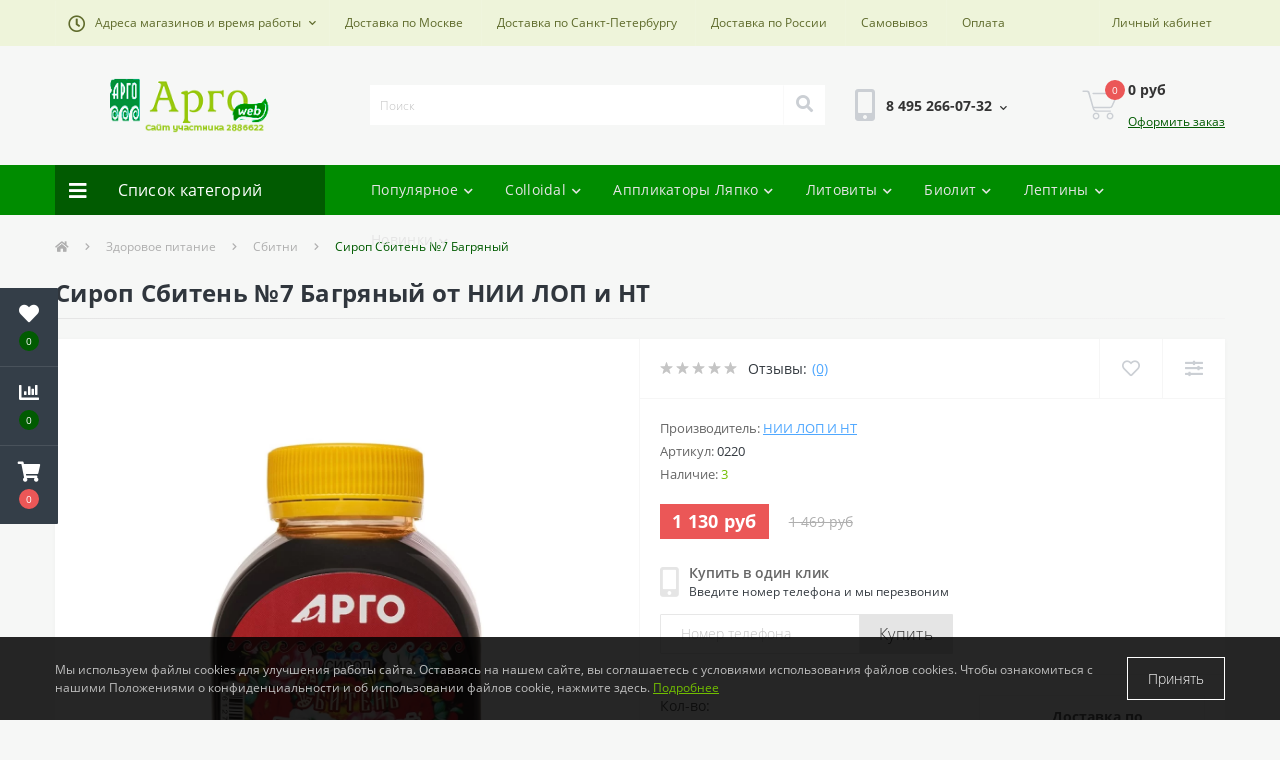

--- FILE ---
content_type: text/html; charset=utf-8
request_url: https://argow.ru/bad/sbitni/sirop-sbiten-7-bagryanyj.html
body_size: 25105
content:
<!DOCTYPE html>
<!--[if IE]><![endif]-->
<!--[if IE 8 ]><html dir="ltr" lang="ru" class="ie8"><![endif]-->
<!--[if IE 9 ]><html dir="ltr" lang="ru" class="ie9"><![endif]-->
<!--[if (gt IE 9)|!(IE)]><!-->
<html dir="ltr" lang="ru">
<!--<![endif]-->
<head>
<meta charset="UTF-8" />
<meta name="viewport" content="width=device-width, initial-scale=1, user-scalable=0">
<meta http-equiv="X-UA-Compatible" content="IE=edge">

            
            			
<title>Сироп Сбитень №7 Багряный от НИИ ЛОП и НТ | Купите по официальной цене в Арго</title>

<meta property="og:title" content="Сироп Сбитень №7 Багряный от НИИ ЛОП и НТ | Купите по официальной цене в Арго" />
<meta property="og:description" content="Купите Сироп Сбитень №7 Багряный от компании НИИ ЛОП и НТ в магазине Арго в Москве по низкой цене. Онлайн оплата, быстрая доставка по всей России в СДЭК или почтой." />
<meta property="og:site_name" content="Компания Арго" />
<meta property="og:url" content="https://argow.ru/sirop-sbiten-7-bagryanyj.html" />
<meta property="og:image" content="https://argow.ru/image/catalog/2026//2/ita-ru-foto-argo-220.jpg" />
<meta property="og:image:type" content="image/jpeg" />
<meta property="og:image:width" content="1500" />
<meta property="og:image:height" content="1500" />
<meta property="og:image:alt" content="Сироп Сбитень №7 Багряный от НИИ ЛОП и НТ" />
<meta property="og:type" content="product" />
			
<base href="https://argow.ru/" />
<meta name="description" content="Купите Сироп Сбитень №7 Багряный от компании НИИ ЛОП и НТ в магазине Арго в Москве по низкой цене. Онлайн оплата, быстрая доставка по всей России в СДЭК или почтой." />
<link href="catalog/view/theme/oct_ultrastore/stylesheet/bootstrap-reboot.min.css" rel="stylesheet" media="screen" />
<link href="catalog/view/theme/oct_ultrastore/stylesheet/bootstrap.min.css" rel="stylesheet" media="screen" />
<link href="catalog/view/theme/oct_ultrastore/stylesheet/fontawesome-free-5.6.1-web/css/all.css" rel="stylesheet" media="screen" />
<link href="catalog/view/theme/oct_ultrastore/stylesheet/fonts.css" rel="stylesheet" media="screen" />
<link href="catalog/view/theme/oct_ultrastore/stylesheet/main.css" rel="stylesheet" media="screen" />
<link href="catalog/view/theme/oct_ultrastore/stylesheet/responsive.css" rel="stylesheet" media="screen" />
<link href="catalog/view/theme/oct_ultrastore/stylesheet/dynamic_stylesheet_0.css" rel="stylesheet" media="screen" />
<link href="catalog/view/theme/oct_ultrastore/js/slick/slick.min.css" rel="stylesheet" media="screen" />
<script src="catalog/view/theme/oct_ultrastore/js/jquery-3.3.1.min.js"></script>
<script src="catalog/view/theme/oct_ultrastore/js/popper.min.js"></script>
<script src="catalog/view/theme/oct_ultrastore/js/bootstrap.min.js"></script>
<script src="catalog/view/theme/oct_ultrastore/js/main.js"></script>
<script src="catalog/view/theme/oct_ultrastore/js/lozad.js"></script>
<script src="catalog/view/theme/oct_ultrastore/js/bootstrap-notify/bootstrap-notify.js"></script>
<script src="catalog/view/theme/oct_ultrastore/js/common.js"></script>
<script src="catalog/view/theme/oct_ultrastore/js/slick/slick.min.js"></script>
<script src="catalog/view/theme/oct_ultrastore/js/zoom/jquery.zoom.js"></script>
<link href="https://argow.ru/sirop-sbiten-7-bagryanyj.html" rel="canonical" />
<link href="https://argow.ru/image/catalog/favicon.png" rel="icon" />
<!-- Google Tag Manager -->
<script>(function(w,d,s,l,i){w[l]=w[l]||[];w[l].push({'gtm.start':
new Date().getTime(),event:'gtm.js'});var f=d.getElementsByTagName(s)[0],
j=d.createElement(s),dl=l!='dataLayer'?'&l='+l:'';j.async=true;j.src=
'https://www.googletagmanager.com/gtm.js?id='+i+dl;f.parentNode.insertBefore(j,f);
})(window,document,'script','dataLayer','GTM-KP7NKPS');</script>
<!-- End Google Tag Manager -->

                            
<style>
																#oct-mm-banner1.oct-mm-banner {
									background: rgb(255, 255, 255);
								}
																								#oct-mm-banner1 .oct-mm-banner-title {
									color: rgb(1, 91, 1);
								}
																								#oct-mm-banner1 .oct-mm-banner-text {
									color: rgb(95, 107, 44);
								}
																								#oct-mm-banner1 .oct-mm-banner-button {
									background: rgb(1, 91, 1);									color: rgb(255, 255, 255);								}
																								#oct-mm-banner1 .oct-mm-banner-button:hover {
									background: rgb(98, 118, 14);									color: rgb(255, 255, 255);								}
																
																#oct-mm-banner4.oct-mm-banner {
									background: rgb(255, 255, 255);
								}
																								#oct-mm-banner4 .oct-mm-banner-title {
									color: rgb(0, 140, 0);
								}
																								#oct-mm-banner4 .oct-mm-banner-text {
									color: rgb(0, 140, 0);
								}
																								#oct-mm-banner4 .oct-mm-banner-button {
									background: rgb(1, 91, 1);									color: rgb(255, 255, 255);								}
																								#oct-mm-banner4 .oct-mm-banner-button:hover {
									background: rgb(91, 147, 7);									color: rgb(255, 255, 255);								}
																
																#oct-mm-banner3.oct-mm-banner {
									background: rgb(255, 255, 255);
								}
																								#oct-mm-banner3 .oct-mm-banner-title {
									color: rgb(1, 91, 1);
								}
																								#oct-mm-banner3 .oct-mm-banner-text {
									color: rgb(95, 107, 44);
								}
																								#oct-mm-banner3 .oct-mm-banner-button {
									background: rgb(1, 91, 1);									color: rgb(255, 255, 255);								}
																								#oct-mm-banner3 .oct-mm-banner-button:hover {
									background: rgb(98, 118, 14);									color: rgb(255, 255, 255);								}
																
																#oct-mm-banner5.oct-mm-banner {
									background: rgb(255, 255, 255);
								}
																								#oct-mm-banner5 .oct-mm-banner-title {
									color: rgb(1, 91, 1);
								}
																								#oct-mm-banner5 .oct-mm-banner-text {
									color: rgb(95, 107, 44);
								}
																								#oct-mm-banner5 .oct-mm-banner-button {
									background: rgb(1, 91, 1);									color: rgb(255, 255, 255);								}
																								#oct-mm-banner5 .oct-mm-banner-button:hover {
									background: rgb(98, 118, 14);									color: rgb(255, 255, 255);								}
																
																#oct-mm-banner6.oct-mm-banner {
									background: rgb(255, 255, 255);
								}
																								#oct-mm-banner6 .oct-mm-banner-title {
									color: rgb(1, 91, 1);
								}
																								#oct-mm-banner6 .oct-mm-banner-text {
									color: rgb(95, 107, 44);
								}
																								#oct-mm-banner6 .oct-mm-banner-button {
									background: rgb(1, 91, 1);									color: rgb(255, 255, 255);								}
																								#oct-mm-banner6 .oct-mm-banner-button:hover {
									background: rgb(98, 118, 14);									color: rgb(255, 255, 255);								}
																
																#oct-mm-banner8.oct-mm-banner {
									background: rgb(255, 255, 255);
								}
																								#oct-mm-banner8 .oct-mm-banner-title {
									color: rgb(1, 91, 1);
								}
																								#oct-mm-banner8 .oct-mm-banner-text {
									color: rgb(95, 107, 44);
								}
																								#oct-mm-banner8 .oct-mm-banner-button {
									background: rgb(1, 91, 1);									color: rgb(255, 255, 255);								}
																								#oct-mm-banner8 .oct-mm-banner-button:hover {
									background: rgb(98, 118, 14);									color: rgb(255, 255, 255);								}
																
																#oct-mm-banner2.oct-mm-banner {
									background: rgb(255, 255, 255);
								}
																								#oct-mm-banner2 .oct-mm-banner-title {
									color: rgb(1, 91, 1);
								}
																								#oct-mm-banner2 .oct-mm-banner-text {
									color: rgb(95, 107, 44);
								}
																								#oct-mm-banner2 .oct-mm-banner-button {
									background: rgb(1, 91, 1);									color: rgb(255, 255, 255);								}
																								#oct-mm-banner2 .oct-mm-banner-button:hover {
									background: rgb(98, 118, 14);									color: rgb(255, 255, 255);								}
																</style></head>
<body class="top">

						<div class="oct-fixed-bar fixed-left">
								<div class="oct-fixed-bar-item oct-fixed-bar-wishlist">
					<a href="https://argow.ru/wishlist/" class="oct-fixed-bar-link" title="Список желаний"><i class="fas fa-heart"></i><span id="oct-wishlist-quantity" class="oct-fixed-bar-quantity">0</span></a>
				</div>
												<div class="oct-fixed-bar-item oct-fixed-bar-compare">
					<a href="https://argow.ru/compare-products/" class="oct-fixed-bar-link" title="Список сравнения"><i class="fas fa-chart-bar"></i><span id="oct-compare-quantity" class="oct-fixed-bar-quantity">0</span></a>
				</div>
												<div class="oct-fixed-bar-item oct-fixed-bar-cart">
										<a href="javascript:;" onclick="octPopupCart()" class="oct-fixed-bar-link" title="Корзина">
										<i class="fas fa-shopping-cart"></i><span id="oct-cart-quantity" class="oct-fixed-bar-quantity">0</span></a>
				</div>
							</div>
						
<!-- Google Tag Manager (noscript) -->
<noscript><iframe src="https://www.googletagmanager.com/ns.html?id=GTM-KP7NKPS"
height="0" width="0" style="display:none;visibility:hidden"></iframe></noscript>
<!-- End Google Tag Manager (noscript) -->
<!-- Yandex.Metrika counter -->
<script type="text/javascript" >
   (function(m,e,t,r,i,k,a){m[i]=m[i]||function(){(m[i].a=m[i].a||[]).push(arguments)};
   m[i].l=1*new Date();k=e.createElement(t),a=e.getElementsByTagName(t)[0],k.async=1,k.src=r,a.parentNode.insertBefore(k,a)})
   (window, document, "script", "https://mc.yandex.ru/metrika/tag.js", "ym");

   ym(53912350, "init", {
        clickmap:true,
        trackLinks:true,
        accurateTrackBounce:true,
        webvisor:true,
        ecommerce:"dataLayer"
   });
</script>
<noscript><div><img src="https://mc.yandex.ru/watch/53912350" style="position:absolute; left:-9999px;" alt="" /></div></noscript>
<!-- /Yandex.Metrika counter -->
<div id="us_menu_mobile_box" class="d-lg-none">
	<div id="us_menu_mobile_title" class="modal-header">
		<span class="modal-title">Популярное</span>
		<button id="us_menu_mobile_close" type="button" class="us-close">
			<span aria-hidden="true" class="us-modal-close-icon us-modal-close-left"></span>
			<span aria-hidden="true" class="us-modal-close-icon us-modal-close-right"></span>
		</button>
	</div>
	<div id="us_menu_mobile_content"></div>
</div>
<nav id="top">
  <div class="container d-flex h-100">
		<div id="us_menu_mobile_button" class="us-menu-mobile d-lg-none h-100">
			<img src="catalog/view/theme/oct_ultrastore/img/burger.svg" class="us-navbar-toggler" alt="" />
		</div>
		<div id="dropdown_menu_info" class="us-top-mobile-item us-top-mobile-item-info d-lg-none dropdown h-100">
			<img src="catalog/view/theme/oct_ultrastore/img/mobile-info.svg" class="us-navbar-info" alt="" />
			<div id="us_info_mobile" class="nav-dropdown-menu">
				<div class="modal-header">
			        <div class="modal-title">Информация</div>
			        <button id="us_info_mobile_close" type="button" class="us-close">
						<span aria-hidden="true" class="us-modal-close-icon us-modal-close-left"></span>
						<span aria-hidden="true" class="us-modal-close-icon us-modal-close-right"></span>
			        </button>
			    </div>
				<div class="nav-dropdown-menu-content">
										<ul class="list-unstyled mobile-information-box">
						<li class="mobile-info-title"><strong>Информация</strong></li>
												<li class="oct-menu-information-li"><a href="https://argow.ru/vozvrat.html" class="oct-menu-a">Возврат товаров</a></li>
												<li class="oct-menu-information-li"><a href="https://argow.ru/moskva.html" class="oct-menu-a">Доставка по Москве</a></li>
												<li class="oct-menu-information-li"><a href="https://argow.ru/russia.html" class="oct-menu-a">Доставка по России</a></li>
												<li class="oct-menu-information-li"><a href="https://argow.ru/spb.html" class="oct-menu-a">Доставка по Санкт-Петербургу</a></li>
												<li class="oct-menu-information-li"><a href="https://argow.ru/oferta.html" class="oct-menu-a">Не является публичной офертой</a></li>
												<li class="oct-menu-information-li"><a href="https://argow.ru/company.html" class="oct-menu-a">О компании</a></li>
												<li class="oct-menu-information-li"><a href="https://argow.ru/oplata.html" class="oct-menu-a">Оплата</a></li>
												<li class="oct-menu-information-li"><a href="https://argow.ru/oferta-pub.html" class="oct-menu-a">Публичная оферта</a></li>
												<li class="oct-menu-information-li"><a href="https://argow.ru/index.php?route=information/information&amp;information_id=15" class="oct-menu-a">Согласие на обработку персональных данных</a></li>
												<li class="oct-menu-information-li"><a href="https://argow.ru/delivery.html" class="oct-menu-a">Политика конфиденциальности</a></li>
											</ul>
															<ul class="list-unstyled mobile-shedule-box">
						<li class="mobile-info-title"><strong>Время работы:</strong></li>
					</ul>
														</div>
			</div>
		</div>
		<div id="top-left" class="mr-auto d-flex align-items-center">
									<div class="dropdown h-100">
			  	<a class="btn btn-shedule btn-link dropdown-toggle d-flex align-items-center h-100" href="javascript:;" role="button" id="dropdownMenu1" data-toggle="dropdown" aria-haspopup="true" aria-expanded="false"><i class="far fa-clock"></i> <span>Адреса магазинов и время работы</span> <i class="fas fa-chevron-down"></i></a>
				<ul class="dropdown-menu nav-dropdown-menu shedule-dropdown-menu" aria-labelledby="dropdownMenu1">
									    <li class="dropdown-item us-dropdown-item">Телефоны интернет-магазина Арго работают по будням с 9 до 18 по Москве</li>
				    				    <li class="dropdown-item us-dropdown-item"></li>
				    				    <li class="dropdown-item us-dropdown-item"><b>Обязательно уточните наличие по телефону перед визитом!</b></li>
				    				    <li class="dropdown-item us-dropdown-item">Наши магазины Арго в Москве:</li>
				    				    <li class="dropdown-item us-dropdown-item"></li>
				    				    <li class="dropdown-item us-dropdown-item">1) Дубнинская улица дом 2 корпус 7. По будням с 9 до 18 часов.</li>
				    				    <li class="dropdown-item us-dropdown-item">2) Настасьинский переулок дом 8 строение 2. По будням с 10 до 19, по субботам с 10 до 18.</li>
				    				    <li class="dropdown-item us-dropdown-item"></li>
				    				    <li class="dropdown-item us-dropdown-item"><a href="https://argow.ru/contact-us/" style="text-decoration: underline;">Адреса и контакты</a></li>
				    				    <li class="dropdown-item us-dropdown-item"></li>
				    				    <li class="dropdown-item us-dropdown-item">Магазин участника Арго ID 2886622.</li>
				    				</ul>
			</div>
										<ul class="top-info-ul">
									<li><a href="/moskva.html" class="btn-link btn-block h-100 hidden-xs">Доставка по Москве</a></li>
									<li><a href="/spb.html" class="btn-link btn-block h-100 hidden-xs">Доставка по Санкт-Петербургу</a></li>
									<li><a href="/russia.html" class="btn-link btn-block h-100 hidden-xs">Доставка по России</a></li>
									<li><a href="/contact-us/" class="btn-link btn-block h-100 hidden-xs">Самовывоз</a></li>
									<li><a href="/oplata" class="btn-link btn-block h-100 hidden-xs">Оплата</a></li>
								</ul>
					</div>
		<div id="top-links" class="nav ml-auto d-flex">
			
			 
			<div class="dropdown" id="us-account-dropdown">
								<a href="javascript:;" onclick="octPopupLogin();" title="Личный кабинет" class="btn btn-user btn-link btn-block h-100" role="button" aria-haspopup="true"><img src="catalog/view/theme/oct_ultrastore/img/user-mobile.svg" class="us-navbar-account" alt="" /><i class="far fa-user"></i> <span class="hidden-xs">Личный кабинет</span></a>
					        </div>
		</div>
		<a href="https://argow.ru/wishlist/" rel="nofollow" class="us-mobile-top-btn us-mobile-top-btn-wishlist d-lg-none h-100">
	<span class="us-mobile-top-btn-item"><img src="catalog/view/theme/oct_ultrastore/img/wishlist-mobile.svg" alt="" /></span>
</a>
<a href="https://argow.ru/compare-products/" rel="nofollow" class="us-mobile-top-btn us-mobile-top-btn-compare d-lg-none h-100">
	<span class="us-mobile-top-btn-item"><img src="catalog/view/theme/oct_ultrastore/img/compare-mobile.svg" alt="" /></span>
</a>
<a href="javascript:;" onclick="octPopupCart()" id="us_cart_mobile" class="us-mobile-top-btn us-mobile-top-btn-cart d-lg-none h-100">
	<span class="us-mobile-top-btn-item"><img src="catalog/view/theme/oct_ultrastore/img/cart-mobile.svg" alt="" /><span id="mobile_cart_index" class="mobile-header-index">0</span></span>
</a>

	</div>
</nav>
<header>
  <div class="container">
    <div class="row align-items-center">
    	<div id="logo" class="col-6 col-lg-3 col-md-3 us-logo-box text-center">
												<a href="https://argow.ru/">
						<img src="https://argow.ru/image/catalog/argo2.png" title="Компания Арго" alt="Компания Арго" class="us-logo-img" />
					</a>
									</div>
		<div class="col-12 col-lg-5 col-md-6 us-search-box"><div id="search" class="input-group header-input-group">
	<input type="text" id="input_search" name="search" value="" placeholder="Поиск" class="input-lg h-100 header-input" />
	<button type="button"  id="oct-search-button" class="btn btn-search header-btn-search h-100"><i class="fa fa-search"></i></button>
	<div id="us_livesearch_close" onclick="clearLiveSearch();"><i class="fas fa-times"></i></div>
	<div id="us_livesearch"></div>
</div>

<script>
function clearLiveSearch() {
	$('#us_livesearch_close').removeClass('visible');
	$('#us_livesearch').removeClass('expanded');
	$('#us_livesearch').html('');
	$('#input_search').val('');
}

$(document).ready(function() {
	let timer, delay = 100;

	$('#input_search').keyup(function() {
	    let _this = $(this);

	    clearTimeout(timer);

	    timer = setTimeout(function() {
	        let value = $('header #search input[name=\'search\']').val();

			if (value.length > 2) {
				let key = encodeURIComponent(value);
				octsearch.search(key, 'desktop');
			}

	    }, delay );
	});
});
</script>
</div>
				<div class="col-6 col-lg-2 col-md-3 us-phone-box d-flex align-items-center">
			<div class="us-phone-img">
				<img src="catalog/view/theme/oct_ultrastore/img/pnone-icon.svg" alt="phone-icon">
			</div>
			<div class="us-phone-content">
								<a class="btn top-phone-btn dropdown-toggle" href="tel:84952660732" role="button" id="us-phones-dropdown" data-toggle="dropdown" aria-haspopup="true" aria-expanded="false"><span>8 495 266-07-32</span> <i class="fas fa-chevron-down"></i></a>
				<ul class="dropdown-menu header-dropdown-menu" aria-labelledby="us-phones-dropdown">
										<li><a href="tel:84952660732" class="phoneclick"><i class="fas fa-phone-volume"></i> 8 495 266-07-32</a></li>
										<li><a href="tel:88002005511" class="phoneclick"><i class="fas fa-phone-volume"></i> 8 800 200-55-11</a></li>
									</ul>
				
						
			</div>
		</div>
				<div id="cart" class="col-lg-2 us-cart-box d-flex align-items-center justify-content-end">
		<button type="button" class="us-cart-img" onclick="octPopupCart()">
			<img src="catalog/view/theme/oct_ultrastore/img/cart-icon.svg" alt="cart-icon">
		<span class="header-cart-index">0</span>
	</button>
	<div class="us-cart-content">
		<p class="us-cart-text">
			0 руб
		</p>
		<a href="https://argow.ru/simplecheckout/" class="us-cart-link">
			Оформить заказ
		</a>
	</div>
</div>
    </div>
  </div>
</header>
<div class="menu-row sticky-top">
	<div class="container">
		<div class="row">
					<div id="oct-menu-box" class="col-lg-3">
	<div  id="oct-ultra-menu-header" class="oct-ultra-menu d-flex align-items-center justify-content-center">
		<span><i class="fas fa-bars"></i> Список категорий</span>
	</div>
	<nav id="oct-menu-dropdown-menu">
		<ul id="oct-menu-ul" class="oct-menu-ul oct-menu-parent-ul list-unstyled">
										<li class="oct-menu-li">
				<div class="d-flex align-items-center justify-content-between">
					<a href="https://argow.ru/bad/" class="oct-menu-a"><span class="oct-menu-item-name">Здоровое питание</span></a><span class="oct-menu-toggle"><i class="fas fa-chevron-right"></i></span>				</div>
				<div class="oct-menu-child-ul">
					<div class="oct-menu-back"><i class="fas fa-long-arrow-alt-left"></i> Здоровое питание</div>
					<ul class="oct-menu-ul list-unstyled">
												<li class="oct-menu-li">
							<div class="d-flex align-items-center justify-content-between">
								<a href="https://argow.ru/bad/nutricare-bad/"><span class="oct-menu-item-name">Nutricare</span></a>							</div>
													</li>
												<li class="oct-menu-li">
							<div class="d-flex align-items-center justify-content-between">
								<a href="https://argow.ru/bad/bad-apifarm/"><span class="oct-menu-item-name">Апифарм</span></a>							</div>
													</li>
												<li class="oct-menu-li">
							<div class="d-flex align-items-center justify-content-between">
								<a href="https://argow.ru/bad/argozid-argo/"><span class="oct-menu-item-name">Аргозид</span></a>							</div>
													</li>
												<li class="oct-menu-li">
							<div class="d-flex align-items-center justify-content-between">
								<a href="https://argow.ru/bad/ahillan-argo/"><span class="oct-menu-item-name">Ахиллан</span></a>							</div>
													</li>
												<li class="oct-menu-li">
							<div class="d-flex align-items-center justify-content-between">
								<a href="https://argow.ru/bad/balzamy-s-vitaminami/"><span class="oct-menu-item-name">Бальзамы с витаминами</span></a>							</div>
													</li>
												<li class="oct-menu-li">
							<div class="d-flex align-items-center justify-content-between">
								<a href="https://argow.ru/bad/biolit-bad/"><span class="oct-menu-item-name">Биолит</span></a>							</div>
													</li>
												<li class="oct-menu-li">
							<div class="d-flex align-items-center justify-content-between">
								<a href="https://argow.ru/bad/venorm-argo/"><span class="oct-menu-item-name">Венорм</span></a>							</div>
													</li>
												<li class="oct-menu-li">
							<div class="d-flex align-items-center justify-content-between">
								<a href="https://argow.ru/bad/drazhe/"><span class="oct-menu-item-name">Витаминные драже</span></a>							</div>
													</li>
												<li class="oct-menu-li">
							<div class="d-flex align-items-center justify-content-between">
								<a href="https://argow.ru/bad/vitasan/"><span class="oct-menu-item-name">Витасан</span></a>							</div>
													</li>
												<li class="oct-menu-li">
							<div class="d-flex align-items-center justify-content-between">
								<a href="https://argow.ru/bad/galega-nova-argo/"><span class="oct-menu-item-name">Галега Нова</span></a>							</div>
													</li>
												<li class="oct-menu-li">
							<div class="d-flex align-items-center justify-content-between">
								<a href="https://argow.ru/bad/gepatosol/"><span class="oct-menu-item-name">Гепатосол</span></a>							</div>
													</li>
												<li class="oct-menu-li">
							<div class="d-flex align-items-center justify-content-between">
								<a href="https://argow.ru/bad/jivica-kedra/"><span class="oct-menu-item-name">Живица кедра</span></a>							</div>
													</li>
												<li class="oct-menu-li">
							<div class="d-flex align-items-center justify-content-between">
								<a href="https://argow.ru/bad/kedr/"><span class="oct-menu-item-name">Кедровая продукция</span></a>							</div>
													</li>
												<li class="oct-menu-li">
							<div class="d-flex align-items-center justify-content-between">
								<a href="https://argow.ru/bad/kedrovaya-sila/"><span class="oct-menu-item-name">Кедровая сила</span></a>							</div>
													</li>
												<li class="oct-menu-li">
							<div class="d-flex align-items-center justify-content-between">
								<a href="https://argow.ru/bad/kedrovoe-maslo/"><span class="oct-menu-item-name">Кедровое масло</span></a>							</div>
													</li>
												<li class="oct-menu-li">
							<div class="d-flex align-items-center justify-content-between">
								<a href="https://argow.ru/bad/kedroviy-zavtrak/"><span class="oct-menu-item-name">Кедровые завтраки</span></a>							</div>
													</li>
												<li class="oct-menu-li">
							<div class="d-flex align-items-center justify-content-between">
								<a href="https://argow.ru/bad/klimaton-argo/"><span class="oct-menu-item-name">Климатон</span></a>							</div>
													</li>
												<li class="oct-menu-li">
							<div class="d-flex align-items-center justify-content-between">
								<a href="https://argow.ru/bad/kolloid/"><span class="oct-menu-item-name">Коллоидные фитоформулы</span></a>							</div>
													</li>
												<li class="oct-menu-li">
							<div class="d-flex align-items-center justify-content-between">
								<a href="https://argow.ru/bad/kurungovity/"><span class="oct-menu-item-name">Курунговиты</span></a>							</div>
													</li>
												<li class="oct-menu-li">
							<div class="d-flex align-items-center justify-content-between">
								<a href="https://argow.ru/bad/kuehmsil/"><span class="oct-menu-item-name">КуЭМсил</span></a>							</div>
													</li>
												<li class="oct-menu-li">
							<div class="d-flex align-items-center justify-content-between">
								<a href="https://argow.ru/bad/liproksol/"><span class="oct-menu-item-name">Липроксол</span></a>							</div>
													</li>
												<li class="oct-menu-li">
							<div class="d-flex align-items-center justify-content-between">
								<a href="https://argow.ru/bad/litovity/"><span class="oct-menu-item-name">Литовиты</span></a>							</div>
													</li>
												<li class="oct-menu-li">
							<div class="d-flex align-items-center justify-content-between">
								<a href="https://argow.ru/bad/mamavit/"><span class="oct-menu-item-name">Мамавит</span></a>							</div>
													</li>
												<li class="oct-menu-li">
							<div class="d-flex align-items-center justify-content-between">
								<a href="https://argow.ru/bad/nov-bad/"><span class="oct-menu-item-name">Новь</span></a>							</div>
													</li>
												<li class="oct-menu-li">
							<div class="d-flex align-items-center justify-content-between">
								<a href="https://argow.ru/bad/nutrikony/"><span class="oct-menu-item-name">Нутрикон</span></a>							</div>
													</li>
												<li class="oct-menu-li">
							<div class="d-flex align-items-center justify-content-between">
								<a href="https://argow.ru/bad/pitanie/"><span class="oct-menu-item-name">Полезное питание</span></a>							</div>
													</li>
												<li class="oct-menu-li">
							<div class="d-flex align-items-center justify-content-between">
								<a href="https://argow.ru/bad/poleznye-sladosti/"><span class="oct-menu-item-name">Полезные сладости</span></a>							</div>
													</li>
												<li class="oct-menu-li">
							<div class="d-flex align-items-center justify-content-between">
								<a href="https://argow.ru/bad/populin/"><span class="oct-menu-item-name">Популин</span></a>							</div>
													</li>
												<li class="oct-menu-li">
							<div class="d-flex align-items-center justify-content-between">
								<a href="https://argow.ru/bad/probiogum/"><span class="oct-menu-item-name">ПроБиоГум</span></a>							</div>
													</li>
												<li class="oct-menu-li">
							<div class="d-flex align-items-center justify-content-between">
								<a href="https://argow.ru/bad/masla/"><span class="oct-menu-item-name">Растительные масла</span></a>							</div>
													</li>
												<li class="oct-menu-li">
							<div class="d-flex align-items-center justify-content-between">
								<a href="https://argow.ru/bad/sbitni/"><span class="oct-menu-item-name">Сбитни</span></a>							</div>
													</li>
												<li class="oct-menu-li">
							<div class="d-flex align-items-center justify-content-between">
								<a href="https://argow.ru/bad/koktejli/"><span class="oct-menu-item-name">Сухие коктейли</span></a>							</div>
													</li>
												<li class="oct-menu-li">
							<div class="d-flex align-items-center justify-content-between">
								<a href="https://argow.ru/bad/tanaksol/"><span class="oct-menu-item-name">Танаксол</span></a>							</div>
													</li>
												<li class="oct-menu-li">
							<div class="d-flex align-items-center justify-content-between">
								<a href="https://argow.ru/bad/toksidont/"><span class="oct-menu-item-name">Токсидонт-Май</span></a>							</div>
													</li>
												<li class="oct-menu-li">
							<div class="d-flex align-items-center justify-content-between">
								<a href="https://argow.ru/bad/urolizin/"><span class="oct-menu-item-name">Уролизин</span></a>							</div>
													</li>
												<li class="oct-menu-li">
							<div class="d-flex align-items-center justify-content-between">
								<a href="https://argow.ru/bad/fitolajn-bad/"><span class="oct-menu-item-name">Фитолайн</span></a>							</div>
													</li>
												<li class="oct-menu-li">
							<div class="d-flex align-items-center justify-content-between">
								<a href="https://argow.ru/bad/flavigran-argo/"><span class="oct-menu-item-name">Флавигран</span></a>							</div>
													</li>
												<li class="oct-menu-li">
							<div class="d-flex align-items-center justify-content-between">
								<a href="https://argow.ru/bad/florenta/"><span class="oct-menu-item-name">Флорента</span></a>							</div>
													</li>
												<li class="oct-menu-li">
							<div class="d-flex align-items-center justify-content-between">
								<a href="https://argow.ru/bad/chai/"><span class="oct-menu-item-name">Чаи и сборы</span></a>							</div>
													</li>
												<li class="oct-menu-li">
							<div class="d-flex align-items-center justify-content-between">
								<a href="https://argow.ru/bad/shirlajn/"><span class="oct-menu-item-name">Ширлайн</span></a>							</div>
													</li>
												<li class="oct-menu-li">
							<div class="d-flex align-items-center justify-content-between">
								<a href="https://argow.ru/bad/ehkorsol/"><span class="oct-menu-item-name">Экорсол</span></a>							</div>
													</li>
												<li class="oct-menu-li">
							<div class="d-flex align-items-center justify-content-between">
								<a href="https://argow.ru/bad/ehkstrakt-kornya-lopuha/"><span class="oct-menu-item-name">Экстракт корня лопуха</span></a>							</div>
													</li>
												<li class="oct-menu-li">
							<div class="d-flex align-items-center justify-content-between">
								<a href="https://argow.ru/bad/ehkstrakty/"><span class="oct-menu-item-name">Экстракты трав</span></a>							</div>
													</li>
												<li class="oct-menu-li">
							<div class="d-flex align-items-center justify-content-between">
								<a href="https://argow.ru/bad/ehm-kurunga/"><span class="oct-menu-item-name">Эм-Курунга</span></a>							</div>
													</li>
												<li class="oct-menu-li">
							<div class="d-flex align-items-center justify-content-between">
								<a href="https://argow.ru/bad/ehplir/"><span class="oct-menu-item-name">Эплир</span></a>							</div>
													</li>
												<li class="oct-menu-li">
							<div class="d-flex align-items-center justify-content-between">
								<a href="https://argow.ru/bad/ehsobel/"><span class="oct-menu-item-name">Эсобел</span></a>							</div>
													</li>
												<li class="oct-menu-li">
							<div class="d-flex align-items-center justify-content-between">
								<a href="https://argow.ru/bad/yug-bad/"><span class="oct-menu-item-name">ЮГ</span></a>							</div>
													</li>
																	</ul>
				</div>
			</li>
								<li class="oct-menu-li">
				<div class="d-flex align-items-center justify-content-between">
					<a href="https://argow.ru/massazhyory/" class="oct-menu-a"><span class="oct-menu-item-name">Массажёры</span></a><span class="oct-menu-toggle"><i class="fas fa-chevron-right"></i></span>				</div>
				<div class="oct-menu-child-ul">
					<div class="oct-menu-back"><i class="fas fa-long-arrow-alt-left"></i> Массажёры</div>
					<ul class="oct-menu-ul list-unstyled">
												<li class="oct-menu-li">
							<div class="d-flex align-items-center justify-content-between">
								<a href="https://argow.ru/massazhyory/applikatory-lyapko/"><span class="oct-menu-item-name">Аппликаторы Ляпко</span></a>							</div>
													</li>
												<li class="oct-menu-li">
							<div class="d-flex align-items-center justify-content-between">
								<a href="https://argow.ru/massazhyory/polimedehl/"><span class="oct-menu-item-name">Полимедэл</span></a>							</div>
													</li>
												<li class="oct-menu-li">
							<div class="d-flex align-items-center justify-content-between">
								<a href="https://argow.ru/massazhyory/sidenya/"><span class="oct-menu-item-name">Сиденья-тренажёры</span></a>							</div>
													</li>
												<li class="oct-menu-li">
							<div class="d-flex align-items-center justify-content-between">
								<a href="https://argow.ru/massazhyory/polustelki/"><span class="oct-menu-item-name">Супинированные полустельки</span></a>							</div>
													</li>
												<li class="oct-menu-li">
							<div class="d-flex align-items-center justify-content-between">
								<a href="https://argow.ru/massazhyory/shungit/"><span class="oct-menu-item-name">Товары из шунгита</span></a>							</div>
													</li>
																	</ul>
				</div>
			</li>
								<li class="oct-menu-li">
				<div class="d-flex align-items-center justify-content-between">
					<a href="https://argow.ru/krema/" class="oct-menu-a"><span class="oct-menu-item-name">Наружные средства</span></a><span class="oct-menu-toggle"><i class="fas fa-chevron-right"></i></span>				</div>
				<div class="oct-menu-child-ul">
					<div class="oct-menu-back"><i class="fas fa-long-arrow-alt-left"></i> Наружные средства</div>
					<ul class="oct-menu-ul list-unstyled">
												<li class="oct-menu-li">
							<div class="d-flex align-items-center justify-content-between">
								<a href="https://argow.ru/krema/bia/"><span class="oct-menu-item-name">BIA-гели</span></a>							</div>
													</li>
												<li class="oct-menu-li">
							<div class="d-flex align-items-center justify-content-between">
								<a href="https://argow.ru/krema/akomarin/"><span class="oct-menu-item-name">Акомарин</span></a>							</div>
													</li>
												<li class="oct-menu-li">
							<div class="d-flex align-items-center justify-content-between">
								<a href="https://argow.ru/krema/salfetki-antisepticheskie/"><span class="oct-menu-item-name">Антисептические средства</span></a>							</div>
													</li>
												<li class="oct-menu-li">
							<div class="d-flex align-items-center justify-content-between">
								<a href="https://argow.ru/krema/argovasna/"><span class="oct-menu-item-name">Арговасна</span></a>							</div>
													</li>
												<li class="oct-menu-li">
							<div class="d-flex align-items-center justify-content-between">
								<a href="https://argow.ru/krema/vitaprinol/"><span class="oct-menu-item-name">Витапринол</span></a>							</div>
													</li>
												<li class="oct-menu-li">
							<div class="d-flex align-items-center justify-content-between">
								<a href="https://argow.ru/krema/massazh/"><span class="oct-menu-item-name">Для массажа</span></a>							</div>
													</li>
												<li class="oct-menu-li">
							<div class="d-flex align-items-center justify-content-between">
								<a href="https://argow.ru/krema/ingalyatory/"><span class="oct-menu-item-name">Ингаляторы и бальзамы</span></a>							</div>
													</li>
												<li class="oct-menu-li">
							<div class="d-flex align-items-center justify-content-between">
								<a href="https://argow.ru/krema/krema-kiya/"><span class="oct-menu-item-name">Крема Кия</span></a>							</div>
													</li>
												<li class="oct-menu-li">
							<div class="d-flex align-items-center justify-content-between">
								<a href="https://argow.ru/krema/krema-balzamy/"><span class="oct-menu-item-name">Крема-бальзамы</span></a>							</div>
													</li>
												<li class="oct-menu-li">
							<div class="d-flex align-items-center justify-content-between">
								<a href="https://argow.ru/krema/allergiya/"><span class="oct-menu-item-name">От аллергии</span></a>							</div>
													</li>
												<li class="oct-menu-li">
							<div class="d-flex align-items-center justify-content-between">
								<a href="https://argow.ru/krema/varikoz/"><span class="oct-menu-item-name">От варикоза</span></a>							</div>
													</li>
												<li class="oct-menu-li">
							<div class="d-flex align-items-center justify-content-between">
								<a href="https://argow.ru/krema/ot-vospalenij/"><span class="oct-menu-item-name">От воспалений</span></a>							</div>
													</li>
												<li class="oct-menu-li">
							<div class="d-flex align-items-center justify-content-between">
								<a href="https://argow.ru/krema/ot-gribka/"><span class="oct-menu-item-name">От грибка</span></a>							</div>
													</li>
												<li class="oct-menu-li">
							<div class="d-flex align-items-center justify-content-between">
								<a href="https://argow.ru/krema/ot-novoobrazovanij/"><span class="oct-menu-item-name">От новообразований</span></a>							</div>
													</li>
												<li class="oct-menu-li">
							<div class="d-flex align-items-center justify-content-between">
								<a href="https://argow.ru/krema/ot-pigmentacii/"><span class="oct-menu-item-name">От пигментации</span></a>							</div>
													</li>
												<li class="oct-menu-li">
							<div class="d-flex align-items-center justify-content-between">
								<a href="https://argow.ru/krema/psoriaz/"><span class="oct-menu-item-name">От псориаза</span></a>							</div>
													</li>
												<li class="oct-menu-li">
							<div class="d-flex align-items-center justify-content-between">
								<a href="https://argow.ru/krema/ot-cellyulita/"><span class="oct-menu-item-name">От целлюлита</span></a>							</div>
													</li>
												<li class="oct-menu-li">
							<div class="d-flex align-items-center justify-content-between">
								<a href="https://argow.ru/krema/vanny/"><span class="oct-menu-item-name">Полезные ванны</span></a>							</div>
													</li>
												<li class="oct-menu-li">
							<div class="d-flex align-items-center justify-content-between">
								<a href="https://argow.ru/krema/ozhog/"><span class="oct-menu-item-name">При ожогах</span></a>							</div>
													</li>
												<li class="oct-menu-li">
							<div class="d-flex align-items-center justify-content-between">
								<a href="https://argow.ru/krema/pri-povrezhdeniyah-kozhi/"><span class="oct-menu-item-name">При повреждениях кожи</span></a>							</div>
													</li>
												<li class="oct-menu-li">
							<div class="d-flex align-items-center justify-content-between">
								<a href="https://argow.ru/krema/travmy/"><span class="oct-menu-item-name">При травмах и ушибах</span></a>							</div>
													</li>
												<li class="oct-menu-li">
							<div class="d-flex align-items-center justify-content-between">
								<a href="https://argow.ru/krema/riciniol/"><span class="oct-menu-item-name">Рициниол</span></a>							</div>
													</li>
												<li class="oct-menu-li">
							<div class="d-flex align-items-center justify-content-between">
								<a href="https://argow.ru/krema/ehfirnye-masla/"><span class="oct-menu-item-name">Эфирные масла</span></a>							</div>
													</li>
																	</ul>
				</div>
			</li>
								<li class="oct-menu-li">
				<div class="d-flex align-items-center justify-content-between">
					<a href="https://argow.ru/gigiena/" class="oct-menu-a"><span class="oct-menu-item-name">Средства для гигиены</span></a><span class="oct-menu-toggle"><i class="fas fa-chevron-right"></i></span>				</div>
				<div class="oct-menu-child-ul">
					<div class="oct-menu-back"><i class="fas fa-long-arrow-alt-left"></i> Средства для гигиены</div>
					<ul class="oct-menu-ul list-unstyled">
												<li class="oct-menu-li">
							<div class="d-flex align-items-center justify-content-between">
								<a href="https://argow.ru/gigiena/mylo/"><span class="oct-menu-item-name">Ароматное мыло</span></a>							</div>
													</li>
												<li class="oct-menu-li">
							<div class="d-flex align-items-center justify-content-between">
								<a href="https://argow.ru/gigiena/dezodoranty/"><span class="oct-menu-item-name">Дезодоранты</span></a>							</div>
													</li>
												<li class="oct-menu-li">
							<div class="d-flex align-items-center justify-content-between">
								<a href="https://argow.ru/gigiena/dush/"><span class="oct-menu-item-name">Для ванны и душа</span></a>							</div>
													</li>
												<li class="oct-menu-li">
							<div class="d-flex align-items-center justify-content-between">
								<a href="https://argow.ru/gigiena/gigiena-volos/"><span class="oct-menu-item-name">Для волос</span></a>							</div>
													</li>
												<li class="oct-menu-li">
							<div class="d-flex align-items-center justify-content-between">
								<a href="https://argow.ru/gigiena/depilyaciya/"><span class="oct-menu-item-name">Для депиляции</span></a>							</div>
													</li>
												<li class="oct-menu-li">
							<div class="d-flex align-items-center justify-content-between">
								<a href="https://argow.ru/gigiena/intim/"><span class="oct-menu-item-name">Для интимных зон</span></a>							</div>
													</li>
												<li class="oct-menu-li">
							<div class="d-flex align-items-center justify-content-between">
								<a href="https://argow.ru/gigiena/dlya-malyshej/"><span class="oct-menu-item-name">Для малышей</span></a>							</div>
													</li>
												<li class="oct-menu-li">
							<div class="d-flex align-items-center justify-content-between">
								<a href="https://argow.ru/gigiena/dlya-umyvaniya/"><span class="oct-menu-item-name">Для умывания</span></a>							</div>
													</li>
												<li class="oct-menu-li">
							<div class="d-flex align-items-center justify-content-between">
								<a href="https://argow.ru/gigiena/zuby/"><span class="oct-menu-item-name">Для полости рта</span></a>							</div>
													</li>
																	</ul>
				</div>
			</li>
								<li class="oct-menu-li">
				<div class="d-flex align-items-center justify-content-between">
					<a href="https://argow.ru/uhod/" class="oct-menu-a"><span class="oct-menu-item-name">Косметика и уход за кожей</span></a><span class="oct-menu-toggle"><i class="fas fa-chevron-right"></i></span>				</div>
				<div class="oct-menu-child-ul">
					<div class="oct-menu-back"><i class="fas fa-long-arrow-alt-left"></i> Косметика и уход за кожей</div>
					<ul class="oct-menu-ul list-unstyled">
												<li class="oct-menu-li">
							<div class="d-flex align-items-center justify-content-between">
								<a href="https://argow.ru/uhod/antivozrastnye/"><span class="oct-menu-item-name">Антивозрастные средства</span></a>							</div>
													</li>
												<li class="oct-menu-li">
							<div class="d-flex align-items-center justify-content-between">
								<a href="https://argow.ru/uhod/dlya-volos/"><span class="oct-menu-item-name">Для волос</span></a>							</div>
													</li>
												<li class="oct-menu-li">
							<div class="d-flex align-items-center justify-content-between">
								<a href="https://argow.ru/uhod/dlya-detej/"><span class="oct-menu-item-name">Для детей</span></a>							</div>
													</li>
												<li class="oct-menu-li">
							<div class="d-flex align-items-center justify-content-between">
								<a href="https://argow.ru/uhod/maski-dlya-lica/"><span class="oct-menu-item-name">Для лица</span></a>							</div>
													</li>
												<li class="oct-menu-li">
							<div class="d-flex align-items-center justify-content-between">
								<a href="https://argow.ru/uhod/nogi/"><span class="oct-menu-item-name">Для ног</span></a>							</div>
													</li>
												<li class="oct-menu-li">
							<div class="d-flex align-items-center justify-content-between">
								<a href="https://argow.ru/uhod/nogty/"><span class="oct-menu-item-name">Для ногтей</span></a>							</div>
													</li>
												<li class="oct-menu-li">
							<div class="d-flex align-items-center justify-content-between">
								<a href="https://argow.ru/uhod/ruki/"><span class="oct-menu-item-name">Для рук</span></a>							</div>
													</li>
												<li class="oct-menu-li">
							<div class="d-flex align-items-center justify-content-between">
								<a href="https://argow.ru/uhod/telo/"><span class="oct-menu-item-name">Для тела</span></a>							</div>
													</li>
												<li class="oct-menu-li">
							<div class="d-flex align-items-center justify-content-between">
								<a href="https://argow.ru/uhod/kosmeticheskie-masla/"><span class="oct-menu-item-name">Косметические масла</span></a>							</div>
													</li>
												<li class="oct-menu-li">
							<div class="d-flex align-items-center justify-content-between">
								<a href="https://argow.ru/uhod/ot-solnca/"><span class="oct-menu-item-name">От солнца</span></a>							</div>
													</li>
												<li class="oct-menu-li">
							<div class="d-flex align-items-center justify-content-between">
								<a href="https://argow.ru/uhod/parfum/"><span class="oct-menu-item-name">Парфюмерия</span></a>							</div>
													</li>
												<li class="oct-menu-li">
							<div class="d-flex align-items-center justify-content-between">
								<a href="https://argow.ru/uhod/skraby/"><span class="oct-menu-item-name">Скрабы</span></a>							</div>
													</li>
																	</ul>
				</div>
			</li>
								<li class="oct-menu-li">
				<div class="d-flex align-items-center justify-content-between">
					<a href="https://argow.ru/bioudobreniya/" class="oct-menu-a"><span class="oct-menu-item-name">Биоудобрения</span></a><span class="oct-menu-toggle"><i class="fas fa-chevron-right"></i></span>				</div>
				<div class="oct-menu-child-ul">
					<div class="oct-menu-back"><i class="fas fa-long-arrow-alt-left"></i> Биоудобрения</div>
					<ul class="oct-menu-ul list-unstyled">
												<li class="oct-menu-li">
							<div class="d-flex align-items-center justify-content-between">
								<a href="https://argow.ru/bioudobreniya/bajkal-em-1/"><span class="oct-menu-item-name">Байкал ЭМ-1</span></a>							</div>
													</li>
												<li class="oct-menu-li">
							<div class="d-flex align-items-center justify-content-between">
								<a href="https://argow.ru/bioudobreniya/gumatem/"><span class="oct-menu-item-name">ГуматЭм</span></a>							</div>
													</li>
												<li class="oct-menu-li">
							<div class="d-flex align-items-center justify-content-between">
								<a href="https://argow.ru/bioudobreniya/sloks-eko/"><span class="oct-menu-item-name">Слокс-Эко</span></a>							</div>
													</li>
												<li class="oct-menu-li">
							<div class="d-flex align-items-center justify-content-between">
								<a href="https://argow.ru/bioudobreniya/em-udobreniya/"><span class="oct-menu-item-name">ЭМ-удобрения</span></a>							</div>
													</li>
												<li class="oct-menu-li">
							<div class="d-flex align-items-center justify-content-between">
								<a href="https://argow.ru/bioudobreniya/emiks/"><span class="oct-menu-item-name">Эмикс</span></a>							</div>
													</li>
																	</ul>
				</div>
			</li>
								<li class="oct-menu-li">
				<div class="d-flex align-items-center justify-content-between">
					<a href="https://argow.ru/dom-sad/" class="oct-menu-a"><span class="oct-menu-item-name">Для дома и дачи</span></a><span class="oct-menu-toggle"><i class="fas fa-chevron-right"></i></span>				</div>
				<div class="oct-menu-child-ul">
					<div class="oct-menu-back"><i class="fas fa-long-arrow-alt-left"></i> Для дома и дачи</div>
					<ul class="oct-menu-ul list-unstyled">
												<li class="oct-menu-li">
							<div class="d-flex align-items-center justify-content-between">
								<a href="https://argow.ru/dom-sad/himiya/"><span class="oct-menu-item-name">Бытовая химия</span></a>							</div>
													</li>
												<li class="oct-menu-li">
							<div class="d-flex align-items-center justify-content-between">
								<a href="https://argow.ru/dom-sad/dlya-zhivotnyh/"><span class="oct-menu-item-name">Для животных</span></a>							</div>
													</li>
												<li class="oct-menu-li">
							<div class="d-flex align-items-center justify-content-between">
								<a href="https://argow.ru/dom-sad/kuhnya/"><span class="oct-menu-item-name">Для кухни</span></a>							</div>
													</li>
												<li class="oct-menu-li">
							<div class="d-flex align-items-center justify-content-between">
								<a href="https://argow.ru/dom-sad/posuda/"><span class="oct-menu-item-name">Для мытья посуды</span></a>							</div>
													</li>
												<li class="oct-menu-li">
							<div class="d-flex align-items-center justify-content-between">
								<a href="https://argow.ru/dom-sad/dlya-tualetov-i-komposta/"><span class="oct-menu-item-name">Для туалетов и компоста</span></a>							</div>
													</li>
												<li class="oct-menu-li">
							<div class="d-flex align-items-center justify-content-between">
								<a href="https://argow.ru/dom-sad/mineralizatory-vody/"><span class="oct-menu-item-name">Минерализаторы воды</span></a>							</div>
													</li>
												<li class="oct-menu-li">
							<div class="d-flex align-items-center justify-content-between">
								<a href="https://argow.ru/dom-sad/komarov-i-moshek/"><span class="oct-menu-item-name">От комаров и мошек</span></a>							</div>
													</li>
												<li class="oct-menu-li">
							<div class="d-flex align-items-center justify-content-between">
								<a href="https://argow.ru/dom-sad/ozonator/"><span class="oct-menu-item-name">Озонатор</span></a>							</div>
													</li>
												<li class="oct-menu-li">
							<div class="d-flex align-items-center justify-content-between">
								<a href="https://argow.ru/dom-sad/filtry-argo/"><span class="oct-menu-item-name">Фильтры для воды</span></a>							</div>
													</li>
																	</ul>
				</div>
			</li>
								<li class="oct-menu-li">
				<div class="d-flex align-items-center justify-content-between">
					<a href="https://argow.ru/auto/" class="oct-menu-a"><span class="oct-menu-item-name">Для автомобиля</span></a><span class="oct-menu-toggle"><i class="fas fa-chevron-right"></i></span>				</div>
				<div class="oct-menu-child-ul">
					<div class="oct-menu-back"><i class="fas fa-long-arrow-alt-left"></i> Для автомобиля</div>
					<ul class="oct-menu-ul list-unstyled">
												<li class="oct-menu-li">
							<div class="d-flex align-items-center justify-content-between">
								<a href="https://argow.ru/auto/reagent-3000/"><span class="oct-menu-item-name">Реагент 3000</span></a>							</div>
													</li>
																	</ul>
				</div>
			</li>
								<li class="oct-menu-li">
				<div class="d-flex align-items-center justify-content-between">
					<a href="https://argow.ru/dlya/" class="oct-menu-a"><span class="oct-menu-item-name">По заболеваниям</span></a><span class="oct-menu-toggle"><i class="fas fa-chevron-right"></i></span>				</div>
				<div class="oct-menu-child-ul">
					<div class="oct-menu-back"><i class="fas fa-long-arrow-alt-left"></i> По заболеваниям</div>
					<ul class="oct-menu-ul list-unstyled">
												<li class="oct-menu-li">
							<div class="d-flex align-items-center justify-content-between">
								<a href="https://argow.ru/dlya/glaz/"><span class="oct-menu-item-name">Для глаз</span></a>							</div>
													</li>
												<li class="oct-menu-li">
							<div class="d-flex align-items-center justify-content-between">
								<a href="https://argow.ru/dlya/deti/"><span class="oct-menu-item-name">Для детей</span></a>							</div>
													</li>
												<li class="oct-menu-li">
							<div class="d-flex align-items-center justify-content-between">
								<a href="https://argow.ru/dlya/dlya-lyogkih/"><span class="oct-menu-item-name">Для дыхательной системы</span></a>							</div>
													</li>
												<li class="oct-menu-li">
							<div class="d-flex align-items-center justify-content-between">
								<a href="https://argow.ru/dlya/zheludochno-kishechnyj-trakt/"><span class="oct-menu-item-name">Для желудочно-кишечного тракта</span></a>							</div>
													</li>
												<li class="oct-menu-li">
							<div class="d-flex align-items-center justify-content-between">
								<a href="https://argow.ru/dlya/dlya-zhelchnoj/"><span class="oct-menu-item-name">Для желчной системы</span></a>							</div>
													</li>
												<li class="oct-menu-li">
							<div class="d-flex align-items-center justify-content-between">
								<a href="https://argow.ru/dlya/woman/"><span class="oct-menu-item-name">Для женщин</span></a>							</div>
													</li>
												<li class="oct-menu-li">
							<div class="d-flex align-items-center justify-content-between">
								<a href="https://argow.ru/dlya/dlya-immuniteta/"><span class="oct-menu-item-name">Для иммунитета</span></a>							</div>
													</li>
												<li class="oct-menu-li">
							<div class="d-flex align-items-center justify-content-between">
								<a href="https://argow.ru/dlya/dlya-kozhi/"><span class="oct-menu-item-name">Для кожи</span></a>							</div>
													</li>
												<li class="oct-menu-li">
							<div class="d-flex align-items-center justify-content-between">
								<a href="https://argow.ru/dlya/man/"><span class="oct-menu-item-name">Для мужчин</span></a>							</div>
													</li>
												<li class="oct-menu-li">
							<div class="d-flex align-items-center justify-content-between">
								<a href="https://argow.ru/dlya/nervy/"><span class="oct-menu-item-name">Для нервной системы</span></a>							</div>
													</li>
												<li class="oct-menu-li">
							<div class="d-flex align-items-center justify-content-between">
								<a href="https://argow.ru/dlya/dlya-oporno-dvigatelnogo-apparata/"><span class="oct-menu-item-name">Для опорно-двигательного аппарата</span></a>							</div>
													</li>
												<li class="oct-menu-li">
							<div class="d-flex align-items-center justify-content-between">
								<a href="https://argow.ru/dlya/pechen/"><span class="oct-menu-item-name">Для печени</span></a>							</div>
													</li>
												<li class="oct-menu-li">
							<div class="d-flex align-items-center justify-content-between">
								<a href="https://argow.ru/dlya/tonus/"><span class="oct-menu-item-name">Для повышения тонуса</span></a>							</div>
													</li>
												<li class="oct-menu-li">
							<div class="d-flex align-items-center justify-content-between">
								<a href="https://argow.ru/dlya/pohudenie/"><span class="oct-menu-item-name">Для похудения и обмена веществ</span></a>							</div>
													</li>
												<li class="oct-menu-li">
							<div class="d-flex align-items-center justify-content-between">
								<a href="https://argow.ru/dlya/pochki/"><span class="oct-menu-item-name">Для почек и мочевого пузыря</span></a>							</div>
													</li>
												<li class="oct-menu-li">
							<div class="d-flex align-items-center justify-content-between">
								<a href="https://argow.ru/dlya/serdce/"><span class="oct-menu-item-name">Для сердечно-сосудистой системы</span></a>							</div>
													</li>
												<li class="oct-menu-li">
							<div class="d-flex align-items-center justify-content-between">
								<a href="https://argow.ru/dlya/sport/"><span class="oct-menu-item-name">Для спорта</span></a>							</div>
													</li>
												<li class="oct-menu-li">
							<div class="d-flex align-items-center justify-content-between">
								<a href="https://argow.ru/dlya/sustavy/"><span class="oct-menu-item-name">Для суставов</span></a>							</div>
													</li>
												<li class="oct-menu-li">
							<div class="d-flex align-items-center justify-content-between">
								<a href="https://argow.ru/dlya/ehndokrinnaya/"><span class="oct-menu-item-name">Для эндокринной системы</span></a>							</div>
													</li>
												<li class="oct-menu-li">
							<div class="d-flex align-items-center justify-content-between">
								<a href="https://argow.ru/dlya/ot-parazitov/"><span class="oct-menu-item-name">От паразитов</span></a>							</div>
													</li>
												<li class="oct-menu-li">
							<div class="d-flex align-items-center justify-content-between">
								<a href="https://argow.ru/dlya/infekcii/"><span class="oct-menu-item-name">От простуды и гриппа</span></a>							</div>
													</li>
												<li class="oct-menu-li">
							<div class="d-flex align-items-center justify-content-between">
								<a href="https://argow.ru/dlya/ot-toksinov/"><span class="oct-menu-item-name">От токсинов</span></a>							</div>
													</li>
												<li class="oct-menu-li">
							<div class="d-flex align-items-center justify-content-between">
								<a href="https://argow.ru/dlya/pri-diabete/"><span class="oct-menu-item-name">При диабете</span></a>							</div>
													</li>
												<li class="oct-menu-li">
							<div class="d-flex align-items-center justify-content-between">
								<a href="https://argow.ru/dlya/rot/"><span class="oct-menu-item-name">Стоматология</span></a>							</div>
													</li>
																	</ul>
				</div>
			</li>
					
			</ul>
		</nav>
	</div>
			<div id="oct-megamenu-box" class="col-lg-9">
		<nav id="oct-megamenu" class="navbar">
			<ul class="nav navbar-nav flex-row">
																								<li class="oct-mm-link">
						<a href="https://argow.ru/bad/" >Популярное<i class="fas fa-chevron-down"></i></a>
						<div class="oct-mm-dropdown oct-mm-full-width">
							<div class="row">
								<div class="col-lg-8">
																		<div class="row">
																																<div class="oct-mm-hassubchild col-lg-3 d-flex flex-column">
												<a class="oct-mm-parent-link d-flex flex-column oct-mm-brands-link" href="https://argow.ru/krema/vitaprinol/">
																								<img src="https://argow.ru/image/cache/webp/catalog/1_fractal/category/krema/vitaprinol-100x100.webp" data-srcset="https://argow.ru/image/cache/webp/catalog/1_fractal/category/krema/vitaprinol-100x100.webp 100w" srcset="https://argow.ru/image/catalog/1lazy/lazy-image.svg 100w" sizes="100vw" alt="Витапринол" title="Витапринол" class="oct-mm-parent-img oct-mm-parent-img-full-width oct-lazy" />
																								<span class="oct-mm-parent-title oct-mm-parent-title-light text-center">Витапринол</span>
												</a>
																							</div>
																						<div class="oct-mm-hassubchild col-lg-3 d-flex flex-column">
												<a class="oct-mm-parent-link d-flex flex-column oct-mm-brands-link" href="https://argow.ru/bad/kurungovity/">
																								<img src="https://argow.ru/image/cache/webp/catalog/1_fractal/category/bad/kurungovit-100x100.webp" data-srcset="https://argow.ru/image/cache/webp/catalog/1_fractal/category/bad/kurungovit-100x100.webp 100w" srcset="https://argow.ru/image/catalog/1lazy/lazy-image.svg 100w" sizes="100vw" alt="Курунговиты" title="Курунговиты" class="oct-mm-parent-img oct-mm-parent-img-full-width oct-lazy" />
																								<span class="oct-mm-parent-title oct-mm-parent-title-light text-center">Курунговиты</span>
												</a>
																							</div>
																						<div class="oct-mm-hassubchild col-lg-3 d-flex flex-column">
												<a class="oct-mm-parent-link d-flex flex-column oct-mm-brands-link" href="https://argow.ru/bad/kuehmsil/">
																								<img src="https://argow.ru/image/cache/webp/catalog/1_fractal/category/bad/kuemsil-100x100.webp" data-srcset="https://argow.ru/image/cache/webp/catalog/1_fractal/category/bad/kuemsil-100x100.webp 100w" srcset="https://argow.ru/image/catalog/1lazy/lazy-image.svg 100w" sizes="100vw" alt="КуЭМсил" title="КуЭМсил" class="oct-mm-parent-img oct-mm-parent-img-full-width oct-lazy" />
																								<span class="oct-mm-parent-title oct-mm-parent-title-light text-center">КуЭМсил</span>
												</a>
																							</div>
																						<div class="oct-mm-hassubchild col-lg-3 d-flex flex-column">
												<a class="oct-mm-parent-link d-flex flex-column oct-mm-brands-link" href="https://argow.ru/bad/populin/">
																								<img src="https://argow.ru/image/cache/webp/catalog/1_fractal/category/bad/populin-100x100.webp" data-srcset="https://argow.ru/image/cache/webp/catalog/1_fractal/category/bad/populin-100x100.webp 100w" srcset="https://argow.ru/image/catalog/1lazy/lazy-image.svg 100w" sizes="100vw" alt="Популин" title="Популин" class="oct-mm-parent-img oct-mm-parent-img-full-width oct-lazy" />
																								<span class="oct-mm-parent-title oct-mm-parent-title-light text-center">Популин</span>
												</a>
																							</div>
																																											<div class="oct-mm-hassubchild col-lg-3 d-flex flex-column">
												<a class="oct-mm-parent-link d-flex flex-column oct-mm-brands-link" href="https://argow.ru/bad/ehm-kurunga/">
																								<img src="https://argow.ru/image/cache/webp/catalog/1_fractal/category/bad/em-kurunga-100x100.webp" data-srcset="https://argow.ru/image/cache/webp/catalog/1_fractal/category/bad/em-kurunga-100x100.webp 100w" srcset="https://argow.ru/image/catalog/1lazy/lazy-image.svg 100w" sizes="100vw" alt="Эм-Курунга" title="Эм-Курунга" class="oct-mm-parent-img oct-mm-parent-img-full-width oct-lazy" />
																								<span class="oct-mm-parent-title oct-mm-parent-title-light text-center">Эм-Курунга</span>
												</a>
																							</div>
																						<div class="oct-mm-hassubchild col-lg-3 d-flex flex-column">
												<a class="oct-mm-parent-link d-flex flex-column oct-mm-brands-link" href="https://argow.ru/krema/riciniol/">
																								<img src="https://argow.ru/image/cache/webp/catalog/1_fractal/category/bad/riciniol-100x100.webp" data-srcset="https://argow.ru/image/cache/webp/catalog/1_fractal/category/bad/riciniol-100x100.webp 100w" srcset="https://argow.ru/image/catalog/1lazy/lazy-image.svg 100w" sizes="100vw" alt="Рициниол" title="Рициниол" class="oct-mm-parent-img oct-mm-parent-img-full-width oct-lazy" />
																								<span class="oct-mm-parent-title oct-mm-parent-title-light text-center">Рициниол</span>
												</a>
																							</div>
																						<div class="oct-mm-hassubchild col-lg-3 d-flex flex-column">
												<a class="oct-mm-parent-link d-flex flex-column oct-mm-brands-link" href="https://argow.ru/bad/ehkstrakt-kornya-lopuha/">
																								<img src="https://argow.ru/image/cache/webp/catalog/1_fractal/category/bad/koren-lopuha-100x100.webp" data-srcset="https://argow.ru/image/cache/webp/catalog/1_fractal/category/bad/koren-lopuha-100x100.webp 100w" srcset="https://argow.ru/image/catalog/1lazy/lazy-image.svg 100w" sizes="100vw" alt="Экстракт корня лопуха" title="Экстракт корня лопуха" class="oct-mm-parent-img oct-mm-parent-img-full-width oct-lazy" />
																								<span class="oct-mm-parent-title oct-mm-parent-title-light text-center">Экстракт корня лопуха</span>
												</a>
																							</div>
																						<div class="oct-mm-hassubchild col-lg-3 d-flex flex-column">
												<a class="oct-mm-parent-link d-flex flex-column oct-mm-brands-link" href="https://argow.ru/dom-sad/filtry-argo/">
																								<img src="https://argow.ru/image/cache/webp/catalog/1_fractal/category/filtry-100x100.webp" data-srcset="https://argow.ru/image/cache/webp/catalog/1_fractal/category/filtry-100x100.webp 100w" srcset="https://argow.ru/image/catalog/1lazy/lazy-image.svg 100w" sizes="100vw" alt="Фильтры для воды" title="Фильтры для воды" class="oct-mm-parent-img oct-mm-parent-img-full-width oct-lazy" />
																								<span class="oct-mm-parent-title oct-mm-parent-title-light text-center">Фильтры для воды</span>
												</a>
																							</div>
																														</div>
								</div>
																<div class="col-lg-4">
									<div id="oct-mm-banner1" class="oct-mm-banner">
										<div class="oct-mm-banner-title">Лучшее в Арго</div>
																				<div class="oct-mm-banner-img">
											<img src="https://argow.ru/image/catalog/banners/argo2.jpeg" alt="Лучшее в Арго" />
										</div>
																				<div class="oct-mm-banner-text">Самые популярные наши товары</div>
										<a href="https://argow.ru/bad/" class="oct-mm-banner-button">Полный каталог</a>
									</div>
								</div>
								
															</div>
						</div>
					</li>
																																																																										<li class="oct-mm-link">
						<a href="https://argow.ru/bad/kolloid/" >Colloidal<i class="fas fa-chevron-down"></i></a>
						<div class="oct-mm-dropdown oct-mm-full-width">
							<div class="row align-items-center">
								<div class="col-lg-8">
																		<div class="row">
																																<div class="oct-mm-hassubchild oct-mm-product col-lg-3 d-flex flex-column">
												<a class="oct-mm-parent-link d-flex flex-column flex-grow-1" href="https://argow.ru/anti-oksidant.html">
																								<img src="https://argow.ru/image/cache/webp/catalog/2026//2/ita-ru-foto-argo-801-100x100.webp" alt="Анти-Оксидант" title="Анти-Оксидант" class="oct-mm-parent-img" />
																								<span class="oct-mm-parent-title oct-mm-product-parent-title  flex-grow-1 text-center">Анти-Оксидант</span>
												</a>
																								<div class="oct-mm-price">
													<span class="oct-price-old">5 655 руб</span>
													<span class="oct-price-new">4 350 руб</span>
												</div>
																							</div>
																						<div class="oct-mm-hassubchild oct-mm-product col-lg-3 d-flex flex-column">
												<a class="oct-mm-parent-link d-flex flex-column flex-grow-1" href="https://argow.ru/kardio-sapport.html">
																								<img src="https://argow.ru/image/cache/webp/catalog/2026//4/ita-ru-foto-argo-803-100x100.webp" alt="Кардио Саппорт" title="Кардио Саппорт" class="oct-mm-parent-img" />
																								<span class="oct-mm-parent-title oct-mm-product-parent-title  flex-grow-1 text-center">Кардио Саппорт</span>
												</a>
																								<div class="oct-mm-price">
													<span class="oct-price-old">5 655 руб</span>
													<span class="oct-price-new">4 350 руб</span>
												</div>
																							</div>
																						<div class="oct-mm-hassubchild oct-mm-product col-lg-3 d-flex flex-column">
												<a class="oct-mm-parent-link d-flex flex-column flex-grow-1" href="https://argow.ru/artro-kompleks.html">
																								<img src="https://argow.ru/image/cache/webp/catalog/2026//8/ita-ru-foto-argo-807-100x100.webp" alt="Артро Комплекс" title="Артро Комплекс" class="oct-mm-parent-img" />
																								<span class="oct-mm-parent-title oct-mm-product-parent-title  flex-grow-1 text-center">Артро Комплекс</span>
												</a>
																								<div class="oct-mm-price">
													<span class="oct-price-old">5 655 руб</span>
													<span class="oct-price-new">4 350 руб</span>
												</div>
																							</div>
																						<div class="oct-mm-hassubchild oct-mm-product col-lg-3 d-flex flex-column">
												<a class="oct-mm-parent-link d-flex flex-column flex-grow-1" href="https://argow.ru/brejn-buster.html">
																								<img src="https://argow.ru/image/cache/webp/catalog/2026//9/ita-ru-foto-argo-808-100x100.webp" alt="Брейн Бустер" title="Брейн Бустер" class="oct-mm-parent-img" />
																								<span class="oct-mm-parent-title oct-mm-product-parent-title  flex-grow-1 text-center">Брейн Бустер</span>
												</a>
																								<div class="oct-mm-price">
													<span class="oct-price-old">5 655 руб</span>
													<span class="oct-price-new">4 350 руб</span>
												</div>
																							</div>
																																											<div class="oct-mm-hassubchild oct-mm-product col-lg-3 d-flex flex-column">
												<a class="oct-mm-parent-link d-flex flex-column flex-grow-1" href="https://argow.ru/angiomega-kompleks.html">
																								<img src="https://argow.ru/image/cache/webp/catalog/2026//7/ita-ru-foto-argo-815-100x100.webp" alt="АнгиОмега Комплекс" title="АнгиОмега Комплекс" class="oct-mm-parent-img" />
																								<span class="oct-mm-parent-title oct-mm-product-parent-title  flex-grow-1 text-center">АнгиОмега Комплекс</span>
												</a>
																								<div class="oct-mm-price">
													<span class="oct-price-old">5 655 руб</span>
													<span class="oct-price-new">4 350 руб</span>
												</div>
																							</div>
																						<div class="oct-mm-hassubchild oct-mm-product col-lg-3 d-flex flex-column">
												<a class="oct-mm-parent-link d-flex flex-column flex-grow-1" href="https://argow.ru/tireo-sapport.html">
																								<img src="https://argow.ru/image/cache/webp/catalog/2026//8/ita-ru-foto-argo-816-2-100x100.webp" alt="Тирео Саппорт" title="Тирео Саппорт" class="oct-mm-parent-img" />
																								<span class="oct-mm-parent-title oct-mm-product-parent-title  flex-grow-1 text-center">Тирео Саппорт</span>
												</a>
																								<div class="oct-mm-price">
													<span class="oct-price-old">5 655 руб</span>
													<span class="oct-price-new">4 350 руб</span>
												</div>
																							</div>
																						<div class="oct-mm-hassubchild oct-mm-product col-lg-3 d-flex flex-column">
												<a class="oct-mm-parent-link d-flex flex-column flex-grow-1" href="https://argow.ru/bioklinzing-kompleks.html">
																								<img src="https://argow.ru/image/cache/webp/catalog/2026//0/ita-ru-foto-argo-818-100x100.webp" alt="БиоКлинзинг Комплекс" title="БиоКлинзинг Комплекс" class="oct-mm-parent-img" />
																								<span class="oct-mm-parent-title oct-mm-product-parent-title  flex-grow-1 text-center">БиоКлинзинг Комплекс</span>
												</a>
																								<div class="oct-mm-price">
													<span class="oct-price-old">5 655 руб</span>
													<span class="oct-price-new">4 350 руб</span>
												</div>
																							</div>
																						<div class="oct-mm-hassubchild oct-mm-product col-lg-3 d-flex flex-column">
												<a class="oct-mm-parent-link d-flex flex-column flex-grow-1" href="https://argow.ru/bronholajn.html">
																								<img src="https://argow.ru/image/cache/webp/catalog/2026//5/ita-ru-foto-argo-823-100x100.webp" alt="БронхоЛайн" title="БронхоЛайн" class="oct-mm-parent-img" />
																								<span class="oct-mm-parent-title oct-mm-product-parent-title  flex-grow-1 text-center">БронхоЛайн</span>
												</a>
																								<div class="oct-mm-price">
													<span class="oct-price-old">5 655 руб</span>
													<span class="oct-price-new">4 350 руб</span>
												</div>
																							</div>
																														</div>
								</div>
																<div class="col-lg-4">
									<div id="oct-mm-banner4" class="oct-mm-banner">
										<div class="oct-mm-banner-title">Продукция AD Medicine</div>
																				<div class="oct-mm-banner-img">
											<img src="https://argow.ru/image/catalog/1_fractal/logo/admedicine.jpg" alt="Продукция AD Medicine" />
										</div>
																				<div class="oct-mm-banner-text">Произведено в США</div>
										<a href="https://argow.ru/bad/kolloid/" class="oct-mm-banner-button">Посмотреть все</a>
									</div>
								</div>
								
															</div>
						</div>
					</li>
																																																											<li class="oct-mm-link">
						<a href="https://argow.ru/massazhyory/applikatory-lyapko/" >Аппликаторы Ляпко<i class="fas fa-chevron-down"></i></a>
						<div class="oct-mm-dropdown oct-mm-full-width">
							<div class="row align-items-center">
								<div class="col-lg-8">
																		<div class="row">
																																<div class="oct-mm-hassubchild oct-mm-product col-lg-3 d-flex flex-column">
												<a class="oct-mm-parent-link d-flex flex-column flex-grow-1" href="https://argow.ru/alp-kovrik.html">
																								<img src="https://argow.ru/image/cache/webp/catalog/2026//1/ita-ru-foto-argo-1709-100x100.webp" alt="Аппликатор Ляпко Коврик" title="Аппликатор Ляпко Коврик" class="oct-mm-parent-img" />
																								<span class="oct-mm-parent-title oct-mm-product-parent-title  flex-grow-1 text-center">Аппликатор Ляпко Коврик</span>
												</a>
																								<div class="oct-mm-price">
													<span class="oct-price-old">10 023 руб</span>
													<span class="oct-price-new">7 710 руб</span>
												</div>
																							</div>
																						<div class="oct-mm-hassubchild oct-mm-product col-lg-3 d-flex flex-column">
												<a class="oct-mm-parent-link d-flex flex-column flex-grow-1" href="https://argow.ru/alp-odinarnyj-222.html">
																								<img src="https://argow.ru/image/cache/webp/catalog/2026//2/ita-ru-foto-argo-1710-100x100.webp" alt="Аппликатор Ляпко Одинарный 6,2 мм" title="Аппликатор Ляпко Одинарный 6,2 мм" class="oct-mm-parent-img" />
																								<span class="oct-mm-parent-title oct-mm-product-parent-title  flex-grow-1 text-center">Аппликатор Ляпко Одинарный 6,2 мм</span>
												</a>
																								<div class="oct-mm-price">
													<span class="oct-price-old">2 470 руб</span>
													<span class="oct-price-new">1 900 руб</span>
												</div>
																							</div>
																						<div class="oct-mm-hassubchild oct-mm-product col-lg-3 d-flex flex-column">
												<a class="oct-mm-parent-link d-flex flex-column flex-grow-1" href="https://argow.ru/alts-valik-litsevoj.html">
																								<img src="https://argow.ru/image/cache/webp/catalog/2026//4/ita-ru-foto-argo-1712-100x100.webp" alt="Аппликатор Ляпко Валик Лицевой" title="Аппликатор Ляпко Валик Лицевой" class="oct-mm-parent-img" />
																								<span class="oct-mm-parent-title oct-mm-product-parent-title  flex-grow-1 text-center">Аппликатор Ляпко Валик Лицевой</span>
												</a>
																								<div class="oct-mm-price">
													<span class="oct-price-old">2 529 руб</span>
													<span class="oct-price-new">1 945 руб</span>
												</div>
																							</div>
																						<div class="oct-mm-hassubchild oct-mm-product col-lg-3 d-flex flex-column">
												<a class="oct-mm-parent-link d-flex flex-column flex-grow-1" href="https://argow.ru/alts-valik-universalnyj.html">
																								<img src="https://argow.ru/image/cache/webp/catalog/2026//5/ita-ru-foto-argo-1713-100x100.webp" alt="Аппликатор Ляпко Валик Универсальный" title="Аппликатор Ляпко Валик Универсальный" class="oct-mm-parent-img" />
																								<span class="oct-mm-parent-title oct-mm-product-parent-title  flex-grow-1 text-center">Аппликатор Ляпко Валик Универсальный</span>
												</a>
																								<div class="oct-mm-price">
													<span class="oct-price-old">4 095 руб</span>
													<span class="oct-price-new">3 150 руб</span>
												</div>
																							</div>
																																											<div class="oct-mm-hassubchild oct-mm-product col-lg-3 d-flex flex-column">
												<a class="oct-mm-parent-link d-flex flex-column flex-grow-1" href="https://argow.ru/alts-valik-bolshoj.html">
																								<img src="https://argow.ru/image/cache/webp/catalog/2026//6/ita-ru-foto-argo-1714-100x100.webp" alt="Аппликатор Ляпко Валик Большой" title="Аппликатор Ляпко Валик Большой" class="oct-mm-parent-img" />
																								<span class="oct-mm-parent-title oct-mm-product-parent-title  flex-grow-1 text-center">Аппликатор Ляпко Валик Большой</span>
												</a>
																								<div class="oct-mm-price">
													<span class="oct-price-old">4 368 руб</span>
													<span class="oct-price-new">3 360 руб</span>
												</div>
																							</div>
																						<div class="oct-mm-hassubchild oct-mm-product col-lg-3 d-flex flex-column">
												<a class="oct-mm-parent-link d-flex flex-column flex-grow-1" href="https://argow.ru/alp-poyas-sputnik.html">
																								<img src="https://argow.ru/image/cache/webp/catalog/2026//7/ita-ru-foto-argo-1718-100x100.webp" alt="Аппликатор Ляпко Пояс Спутник" title="Аппликатор Ляпко Пояс Спутник" class="oct-mm-parent-img" />
																								<span class="oct-mm-parent-title oct-mm-product-parent-title  flex-grow-1 text-center">Аппликатор Ляпко Пояс Спутник</span>
												</a>
																								<div class="oct-mm-price">
													<span class="oct-price-old">7 657 руб</span>
													<span class="oct-price-new">5 890 руб</span>
												</div>
																							</div>
																						<div class="oct-mm-hassubchild oct-mm-product col-lg-3 d-flex flex-column">
												<a class="oct-mm-parent-link d-flex flex-column flex-grow-1" href="https://argow.ru/alp-kovrik-malyj.html">
																								<img src="https://argow.ru/image/cache/webp/catalog/2026//4/ita-ru-foto-argo-1726-100x100.webp" alt="Аппликатор Ляпко Коврик малый" title="Аппликатор Ляпко Коврик малый" class="oct-mm-parent-img" />
																								<span class="oct-mm-parent-title oct-mm-product-parent-title  flex-grow-1 text-center">Аппликатор Ляпко Коврик малый</span>
												</a>
																								<div class="oct-mm-price">
													<span class="oct-price-old">3 276 руб</span>
													<span class="oct-price-new">2 520 руб</span>
												</div>
																							</div>
																						<div class="oct-mm-hassubchild oct-mm-product col-lg-3 d-flex flex-column">
												<a class="oct-mm-parent-link d-flex flex-column flex-grow-1" href="https://argow.ru/alp-poyas-universalnyj.html">
																								<img src="https://argow.ru/image/cache/webp/catalog/2026//5/ita-ru-foto-argo-1727-100x100.webp" alt="Аппликатор Ляпко Пояс Универсальный" title="Аппликатор Ляпко Пояс Универсальный" class="oct-mm-parent-img" />
																								<span class="oct-mm-parent-title oct-mm-product-parent-title  flex-grow-1 text-center">Аппликатор Ляпко Пояс Универсальный</span>
												</a>
																								<div class="oct-mm-price">
													<span class="oct-price-old">4 927 руб</span>
													<span class="oct-price-new">3 790 руб</span>
												</div>
																							</div>
																														</div>
								</div>
																<div class="col-lg-4">
									<div id="oct-mm-banner3" class="oct-mm-banner">
										<div class="oct-mm-banner-title">Аппликаторы Ляпко</div>
																				<div class="oct-mm-banner-img">
											<img src="https://argow.ru/image/catalog/1_fractal/logo/lyapko.jpg" alt="Аппликаторы Ляпко" />
										</div>
																				<div class="oct-mm-banner-text">Оригинальные аппликаторы Ляпко специально для Арго</div>
										<a href="https://argow.ru/massazhyory/applikatory-lyapko/" class="oct-mm-banner-button">Полный каталог</a>
									</div>
								</div>
								
															</div>
						</div>
					</li>
																																																											<li class="oct-mm-link">
						<a href="https://argow.ru/bad/litovity/" >Литовиты<i class="fas fa-chevron-down"></i></a>
						<div class="oct-mm-dropdown oct-mm-full-width">
							<div class="row align-items-center">
								<div class="col-lg-8">
																		<div class="row">
																																<div class="oct-mm-hassubchild oct-mm-product col-lg-3 d-flex flex-column">
												<a class="oct-mm-parent-link d-flex flex-column flex-grow-1" href="https://argow.ru/litovit-k.html">
																								<img src="https://argow.ru/image/cache/webp/catalog/2026//7/ita-ru-foto-argo-102-100x100.webp" alt="Литовит-К" title="Литовит-К" class="oct-mm-parent-img" />
																								<span class="oct-mm-parent-title oct-mm-product-parent-title  flex-grow-1 text-center">Литовит-К</span>
												</a>
																								<div class="oct-mm-price">
													<span class="oct-price-old">2 204 руб</span>
													<span class="oct-price-new">1 695 руб</span>
												</div>
																							</div>
																						<div class="oct-mm-hassubchild oct-mm-product col-lg-3 d-flex flex-column">
												<a class="oct-mm-parent-link d-flex flex-column flex-grow-1" href="https://argow.ru/litovit-m.html">
																								<img src="https://argow.ru/image/cache/webp/catalog/2026//4/ita-ru-foto-argo-103-100x100.webp" alt="Литовит-М порошок 150 грамм" title="Литовит-М порошок 150 грамм" class="oct-mm-parent-img" />
																								<span class="oct-mm-parent-title oct-mm-product-parent-title  flex-grow-1 text-center">Литовит-М порошок 150 грамм</span>
												</a>
																								<div class="oct-mm-price">
													<span class="oct-price-old">1 716 руб</span>
													<span class="oct-price-new">1 320 руб</span>
												</div>
																							</div>
																						<div class="oct-mm-hassubchild oct-mm-product col-lg-3 d-flex flex-column">
												<a class="oct-mm-parent-link d-flex flex-column flex-grow-1" href="https://argow.ru/litovit-o.html">
																								<img src="https://argow.ru/image/cache/webp/catalog/2026//0/ita-ru-foto-argo-105-100x100.webp" alt="Литовит-О" title="Литовит-О" class="oct-mm-parent-img" />
																								<span class="oct-mm-parent-title oct-mm-product-parent-title  flex-grow-1 text-center">Литовит-О</span>
												</a>
																								<div class="oct-mm-price">
													<span class="oct-price-old">1 638 руб</span>
													<span class="oct-price-new">1 260 руб</span>
												</div>
																							</div>
																						<div class="oct-mm-hassubchild oct-mm-product col-lg-3 d-flex flex-column">
												<a class="oct-mm-parent-link d-flex flex-column flex-grow-1" href="https://argow.ru/litovit-s.html">
																								<img src="https://argow.ru/image/cache/webp/catalog/2026//6/ita-ru-foto-argo-106-100x100.webp" alt="Литовит-С" title="Литовит-С" class="oct-mm-parent-img" />
																								<span class="oct-mm-parent-title oct-mm-product-parent-title  flex-grow-1 text-center">Литовит-С</span>
												</a>
																								<div class="oct-mm-price">
													<span class="oct-price-old">1 911 руб</span>
													<span class="oct-price-new">1 470 руб</span>
												</div>
																							</div>
																																											<div class="oct-mm-hassubchild oct-mm-product col-lg-3 d-flex flex-column">
												<a class="oct-mm-parent-link d-flex flex-column flex-grow-1" href="https://argow.ru/litovit-f.html">
																								<img src="https://argow.ru/image/cache/webp/catalog/2026//1/ita-ru-foto-argo-108-100x100.webp" alt="Литовит-Ф" title="Литовит-Ф" class="oct-mm-parent-img" />
																								<span class="oct-mm-parent-title oct-mm-product-parent-title  flex-grow-1 text-center">Литовит-Ф</span>
												</a>
																								<div class="oct-mm-price">
													<span class="oct-price-old">1 716 руб</span>
													<span class="oct-price-new">1 320 руб</span>
												</div>
																							</div>
																						<div class="oct-mm-hassubchild oct-mm-product col-lg-3 d-flex flex-column">
												<a class="oct-mm-parent-link d-flex flex-column flex-grow-1" href="https://argow.ru/litovit-ch.html">
																								<img src="https://argow.ru/image/cache/webp/catalog/2026//2/ita-ru-foto-argo-109-100x100.webp" alt="Литовит-Ч" title="Литовит-Ч" class="oct-mm-parent-img" />
																								<span class="oct-mm-parent-title oct-mm-product-parent-title  flex-grow-1 text-center">Литовит-Ч</span>
												</a>
																								<div class="oct-mm-price">
													<span class="oct-price-old">2 204 руб</span>
													<span class="oct-price-new">1 695 руб</span>
												</div>
																							</div>
																						<div class="oct-mm-hassubchild oct-mm-product col-lg-3 d-flex flex-column">
												<a class="oct-mm-parent-link d-flex flex-column flex-grow-1" href="https://argow.ru/litovit.html">
																								<img src="https://argow.ru/image/cache/webp/catalog/2023//3/load-iblock-82b-0110_1200-100x100.webp" alt="Литовит гранулы 150 грамм" title="Литовит гранулы 150 грамм" class="oct-mm-parent-img" />
																								<span class="oct-mm-parent-title oct-mm-product-parent-title  flex-grow-1 text-center">Литовит гранулы 150 грамм</span>
												</a>
																								<div class="oct-mm-price">
													<span class="oct-price-old">794 руб</span>
													<span class="oct-price-new">635 руб</span>
												</div>
																							</div>
																						<div class="oct-mm-hassubchild oct-mm-product col-lg-3 d-flex flex-column">
												<a class="oct-mm-parent-link d-flex flex-column flex-grow-1" href="https://argow.ru/litovit-102.html">
																								<img src="https://argow.ru/image/cache/webp/catalog/2026//2/ita-ru-foto-argo-112-100x100.webp" alt="Литовит таблетки 140 грамм" title="Литовит таблетки 140 грамм" class="oct-mm-parent-img" />
																								<span class="oct-mm-parent-title oct-mm-product-parent-title  flex-grow-1 text-center">Литовит таблетки 140 грамм</span>
												</a>
																								<div class="oct-mm-price">
													<span class="oct-price-old">1 638 руб</span>
													<span class="oct-price-new">1 260 руб</span>
												</div>
																							</div>
																														</div>
								</div>
																<div class="col-lg-4">
									<div id="oct-mm-banner5" class="oct-mm-banner">
										<div class="oct-mm-banner-title">Серия Литовит</div>
																				<div class="oct-mm-banner-img">
											<img src="https://argow.ru/image/catalog/1_fractal/logo/nov.jpg" alt="Серия Литовит" />
										</div>
																				<div class="oct-mm-banner-text">Натуральные энтеросорбенты</div>
										<a href="https://argow.ru/bad/litovity/" class="oct-mm-banner-button">Полный каталог</a>
									</div>
								</div>
								
															</div>
						</div>
					</li>
																																																											<li class="oct-mm-link">
						<a href="https://argow.ru/biolit/" >Биолит<i class="fas fa-chevron-down"></i></a>
						<div class="oct-mm-dropdown oct-mm-full-width">
							<div class="row align-items-center">
								<div class="col-lg-8">
																		<div class="row">
																																<div class="oct-mm-hassubchild oct-mm-product col-lg-3 d-flex flex-column">
												<a class="oct-mm-parent-link d-flex flex-column flex-grow-1" href="https://argow.ru/populin-s-digidrokvertsetinom.html">
																								<img src="https://argow.ru/image/cache/webp/catalog/2026//5/ita-ru-foto-argo-314-100x100.webp" alt="Популин с дигидрокверцетином 200 мл" title="Популин с дигидрокверцетином 200 мл" class="oct-mm-parent-img" />
																								<span class="oct-mm-parent-title oct-mm-product-parent-title  flex-grow-1 text-center">Популин с дигидрокверцетином 200 мл</span>
												</a>
																								<div class="oct-mm-price">
													<span class="oct-price-old">3 809 руб</span>
													<span class="oct-price-new">2 930 руб</span>
												</div>
																							</div>
																						<div class="oct-mm-hassubchild oct-mm-product col-lg-3 d-flex flex-column">
												<a class="oct-mm-parent-link d-flex flex-column flex-grow-1" href="https://argow.ru/florenta-napitok.html">
																								<img src="https://argow.ru/image/cache/webp/catalog/2026//6/ita-ru-foto-argo-3570-100x100.webp" alt="Флорента напиток, 200 мл" title="Флорента напиток, 200 мл" class="oct-mm-parent-img" />
																								<span class="oct-mm-parent-title oct-mm-product-parent-title  flex-grow-1 text-center">Флорента напиток, 200 мл</span>
												</a>
																								<div class="oct-mm-price">
													<span class="oct-price-old">670 руб</span>
													<span class="oct-price-new">485 руб</span>
												</div>
																							</div>
																						<div class="oct-mm-hassubchild oct-mm-product col-lg-3 d-flex flex-column">
												<a class="oct-mm-parent-link d-flex flex-column flex-grow-1" href="https://argow.ru/gepatosol-forte.html">
																								<img src="https://argow.ru/image/cache/webp/catalog/2026//4/ita-ru-foto-argo-3509-100x100.webp" alt="Гепатосол-форте капсулы, 90 шт" title="Гепатосол-форте капсулы, 90 шт" class="oct-mm-parent-img" />
																								<span class="oct-mm-parent-title oct-mm-product-parent-title  flex-grow-1 text-center">Гепатосол-форте капсулы, 90 шт</span>
												</a>
																								<div class="oct-mm-price">
													<span class="oct-price-old">2 256 руб</span>
													<span class="oct-price-new">1 735 руб</span>
												</div>
																							</div>
																						<div class="oct-mm-hassubchild oct-mm-product col-lg-3 d-flex flex-column">
												<a class="oct-mm-parent-link d-flex flex-column flex-grow-1" href="https://argow.ru/toksidont-maj.html">
																								<img src="https://argow.ru/image/cache/webp/catalog/2026//9/ita-ru-foto-argo-347-100x100.webp" alt="Токсидонт-май плюс" title="Токсидонт-май плюс" class="oct-mm-parent-img" />
																								<span class="oct-mm-parent-title oct-mm-product-parent-title  flex-grow-1 text-center">Токсидонт-май плюс</span>
												</a>
																								<div class="oct-mm-price">
													<span class="oct-price-old">1 164 руб</span>
													<span class="oct-price-new">895 руб</span>
												</div>
																							</div>
																																											<div class="oct-mm-hassubchild oct-mm-product col-lg-3 d-flex flex-column">
												<a class="oct-mm-parent-link d-flex flex-column flex-grow-1" href="https://argow.ru/tanaksol-forte.html">
																								<img src="https://argow.ru/image/cache/webp/catalog/2026//8/ita-ru-foto-argo-3508-100x100.webp" alt="Танаксол форте" title="Танаксол форте" class="oct-mm-parent-img" />
																								<span class="oct-mm-parent-title oct-mm-product-parent-title  flex-grow-1 text-center">Танаксол форте</span>
												</a>
																								<div class="oct-mm-price">
													<span class="oct-price-old">878 руб</span>
													<span class="oct-price-new">675 руб</span>
												</div>
																							</div>
																						<div class="oct-mm-hassubchild oct-mm-product col-lg-3 d-flex flex-column">
												<a class="oct-mm-parent-link d-flex flex-column flex-grow-1" href="https://argow.ru/venorm-forte.html">
																								<img src="https://argow.ru/image/cache/webp/catalog/2024//9/w-3534-1-100x100.webp" alt="Венорм-форте" title="Венорм-форте" class="oct-mm-parent-img" />
																								<span class="oct-mm-parent-title oct-mm-product-parent-title  flex-grow-1 text-center">Венорм-форте</span>
												</a>
																								<div class="oct-mm-price">
													<span class="oct-price-old">2 340 руб</span>
													<span class="oct-price-new">1 185 руб</span>
												</div>
																							</div>
																						<div class="oct-mm-hassubchild oct-mm-product col-lg-3 d-flex flex-column">
												<a class="oct-mm-parent-link d-flex flex-column flex-grow-1" href="https://argow.ru/gel-rassasyvayuschij-mamavit.html">
																								<img src="https://argow.ru/image/cache/webp/catalog/2026//3/ita-ru-foto-argo-355-100x100.webp" alt="Гель рассасывающий Мамавит" title="Гель рассасывающий Мамавит" class="oct-mm-parent-img" />
																								<span class="oct-mm-parent-title oct-mm-product-parent-title  flex-grow-1 text-center">Гель рассасывающий Мамавит</span>
												</a>
																								<div class="oct-mm-price">
													<span class="oct-price-old">559 руб</span>
													<span class="oct-price-new">430 руб</span>
												</div>
																							</div>
																						<div class="oct-mm-hassubchild oct-mm-product col-lg-3 d-flex flex-column">
												<a class="oct-mm-parent-link d-flex flex-column flex-grow-1" href="https://argow.ru/ehkstrakt-kornya-lopuha-200.html">
																								<img src="https://argow.ru/image/cache/webp/catalog/2024//1/w-319-1-100x100.webp" alt="Экстракт корня лопуха 200 мл" title="Экстракт корня лопуха 200 мл" class="oct-mm-parent-img" />
																								<span class="oct-mm-parent-title oct-mm-product-parent-title  flex-grow-1 text-center">Экстракт корня лопуха 200 мл</span>
												</a>
																								<div class="oct-mm-price">
													<span class="oct-price-old">2 854 руб</span>
													<span class="oct-price-new">2 120 руб</span>
												</div>
																							</div>
																														</div>
								</div>
																<div class="col-lg-4">
									<div id="oct-mm-banner6" class="oct-mm-banner">
										<div class="oct-mm-banner-title">Продукция Биолит</div>
																				<div class="oct-mm-banner-img">
											<img src="https://argow.ru/image/catalog/1_fractal/logo/biolit.jpg" alt="Продукция Биолит" />
										</div>
																				<div class="oct-mm-banner-text">Натуральные продукты с Алтая</div>
										<a href="https://argow.ru/biolit/" class="oct-mm-banner-button">Все товары</a>
									</div>
								</div>
								
															</div>
						</div>
					</li>
																																																											<li class="oct-mm-link">
						<a href="https://argow.ru/bad/bad-apifarm/" >Лептины<i class="fas fa-chevron-down"></i></a>
						<div class="oct-mm-dropdown oct-mm-full-width">
							<div class="row align-items-center">
								<div class="col-lg-8">
																		<div class="row">
																																<div class="oct-mm-hassubchild oct-mm-product col-lg-3 d-flex flex-column">
												<a class="oct-mm-parent-link d-flex flex-column flex-grow-1" href="https://argow.ru/katalitin.html">
																								<img src="https://argow.ru/image/cache/webp/catalog/2026//2/ita-ru-foto-argo-738-100x100.webp" alt="Каталитин 100 таблеток" title="Каталитин 100 таблеток" class="oct-mm-parent-img" />
																								<span class="oct-mm-parent-title oct-mm-product-parent-title  flex-grow-1 text-center">Каталитин 100 таблеток</span>
												</a>
																								<div class="oct-mm-price">
													<span class="oct-price-old">1 989 руб</span>
													<span class="oct-price-new">1 530 руб</span>
												</div>
																							</div>
																						<div class="oct-mm-hassubchild oct-mm-product col-lg-3 d-flex flex-column">
												<a class="oct-mm-parent-link d-flex flex-column flex-grow-1" href="https://argow.ru/vazoleptin.html">
																								<img src="https://argow.ru/image/cache/webp/catalog/2026//6/ita-ru-foto-argo-741-100x100.webp" alt="Вазолептин" title="Вазолептин" class="oct-mm-parent-img" />
																								<span class="oct-mm-parent-title oct-mm-product-parent-title  flex-grow-1 text-center">Вазолептин</span>
												</a>
																								<div class="oct-mm-price">
													<span class="oct-price-old">1 209 руб</span>
													<span class="oct-price-new">930 руб</span>
												</div>
																							</div>
																						<div class="oct-mm-hassubchild oct-mm-product col-lg-3 d-flex flex-column">
												<a class="oct-mm-parent-link d-flex flex-column flex-grow-1" href="https://argow.ru/gepatoleptin.html">
																								<img src="https://argow.ru/image/cache/webp/catalog/2026//7/ita-ru-foto-argo-742-100x100.webp" alt="Гепатолептин" title="Гепатолептин" class="oct-mm-parent-img" />
																								<span class="oct-mm-parent-title oct-mm-product-parent-title  flex-grow-1 text-center">Гепатолептин</span>
												</a>
																								<div class="oct-mm-price">
													<span class="oct-price-old">1 209 руб</span>
													<span class="oct-price-new">930 руб</span>
												</div>
																							</div>
																						<div class="oct-mm-hassubchild oct-mm-product col-lg-3 d-flex flex-column">
												<a class="oct-mm-parent-link d-flex flex-column flex-grow-1" href="https://argow.ru/kardioleptin.html">
																								<img src="https://argow.ru/image/cache/webp/catalog/2026//8/ita-ru-foto-argo-743-100x100.webp" alt="Кардиолептин" title="Кардиолептин" class="oct-mm-parent-img" />
																								<span class="oct-mm-parent-title oct-mm-product-parent-title  flex-grow-1 text-center">Кардиолептин</span>
												</a>
																								<div class="oct-mm-price">
													<span class="oct-price-old">1 209 руб</span>
													<span class="oct-price-new">930 руб</span>
												</div>
																							</div>
																																											<div class="oct-mm-hassubchild oct-mm-product col-lg-3 d-flex flex-column">
												<a class="oct-mm-parent-link d-flex flex-column flex-grow-1" href="https://argow.ru/leptoprotekt.html">
																								<img src="https://argow.ru/image/cache/webp/catalog/2026//0/ita-ru-foto-argo-744-100x100.webp" alt="Лептопротект" title="Лептопротект" class="oct-mm-parent-img" />
																								<span class="oct-mm-parent-title oct-mm-product-parent-title  flex-grow-1 text-center">Лептопротект</span>
												</a>
																								<div class="oct-mm-price">
													<span class="oct-price-old">1 209 руб</span>
													<span class="oct-price-new">930 руб</span>
												</div>
																							</div>
																						<div class="oct-mm-hassubchild oct-mm-product col-lg-3 d-flex flex-column">
												<a class="oct-mm-parent-link d-flex flex-column flex-grow-1" href="https://argow.ru/nefroleptin.html">
																								<img src="https://argow.ru/image/cache/webp/catalog/2026//2/ita-ru-foto-argo-746-100x100.webp" alt="Нефролептин" title="Нефролептин" class="oct-mm-parent-img" />
																								<span class="oct-mm-parent-title oct-mm-product-parent-title  flex-grow-1 text-center">Нефролептин</span>
												</a>
																								<div class="oct-mm-price">
													<span class="oct-price-old">1 209 руб</span>
													<span class="oct-price-new">930 руб</span>
												</div>
																							</div>
																						<div class="oct-mm-hassubchild oct-mm-product col-lg-3 d-flex flex-column">
												<a class="oct-mm-parent-link d-flex flex-column flex-grow-1" href="https://argow.ru/oftalmoleptin.html">
																								<img src="https://argow.ru/image/cache/webp/catalog/2026//6/ita-ru-foto-argo-748-100x100.webp" alt="Офтальмолептин" title="Офтальмолептин" class="oct-mm-parent-img" />
																								<span class="oct-mm-parent-title oct-mm-product-parent-title  flex-grow-1 text-center">Офтальмолептин</span>
												</a>
																								<div class="oct-mm-price">
													<span class="oct-price-old">1 209 руб</span>
													<span class="oct-price-new">930 руб</span>
												</div>
																							</div>
																						<div class="oct-mm-hassubchild oct-mm-product col-lg-3 d-flex flex-column">
												<a class="oct-mm-parent-link d-flex flex-column flex-grow-1" href="https://argow.ru/hondroleptin.html">
																								<img src="https://argow.ru/image/cache/webp/catalog/2026//7/ita-ru-foto-argo-749-100x100.webp" alt="Хондролептин" title="Хондролептин" class="oct-mm-parent-img" />
																								<span class="oct-mm-parent-title oct-mm-product-parent-title  flex-grow-1 text-center">Хондролептин</span>
												</a>
																								<div class="oct-mm-price">
													<span class="oct-price-old">1 209 руб</span>
													<span class="oct-price-new">930 руб</span>
												</div>
																							</div>
																														</div>
								</div>
																<div class="col-lg-4">
									<div id="oct-mm-banner8" class="oct-mm-banner">
										<div class="oct-mm-banner-title">Лептины от Апифарм</div>
																				<div class="oct-mm-banner-img">
											<img src="https://argow.ru/image/catalog/1_fractal/logo/apifarm.jpg" alt="Лептины от Апифарм" />
										</div>
																				<div class="oct-mm-banner-text">Серия эффективных отечественных средств</div>
										<a href="https://argow.ru/bad/bad-apifarm/" class="oct-mm-banner-button">Весь каталог</a>
									</div>
								</div>
								
															</div>
						</div>
					</li>
																																																											<li class="oct-mm-link">
						<a href="javascript:void(0);" >Новинки<i class="fas fa-chevron-down"></i></a>
						<div class="oct-mm-dropdown oct-mm-full-width">
							<div class="row align-items-center">
								<div class="col-lg-8">
																		<div class="row">
																																<div class="oct-mm-hassubchild oct-mm-product col-lg-3 d-flex flex-column">
												<a class="oct-mm-parent-link d-flex flex-column flex-grow-1" href="https://argow.ru/probiogum-plantarum-tabletki-60-sht.html">
																								<img src="https://argow.ru/image/cache/webp/catalog/2026//3/ita-ru-foto-argo-2054-100x100.webp" alt="Пробиогум Плантарум, таблетки, 60 шт" title="Пробиогум Плантарум, таблетки, 60 шт" class="oct-mm-parent-img" />
																								<span class="oct-mm-parent-title oct-mm-product-parent-title  flex-grow-1 text-center">Пробиогум Плантарум, таблетки, 60 шт</span>
												</a>
																								<div class="oct-mm-price">
													<span class="oct-price-old">1 255 руб</span>
													<span class="oct-price-new">965 руб</span>
												</div>
																							</div>
																						<div class="oct-mm-hassubchild oct-mm-product col-lg-3 d-flex flex-column">
												<a class="oct-mm-parent-link d-flex flex-column flex-grow-1" href="https://argow.ru/ekstrakt-probiogum-dlya-vann-uspokaivayuschij-250-ml.html">
																								<img src="https://argow.ru/image/cache/webp/catalog/2023//6/load-iblock-6e4-2057_DSC0011_1200-100x100.webp" alt="Экстракт Пробиогум для ванн «Успокаивающий», 250 мл" title="Экстракт Пробиогум для ванн «Успокаивающий», 250 мл" class="oct-mm-parent-img" />
																								<span class="oct-mm-parent-title oct-mm-product-parent-title  flex-grow-1 text-center">Экстракт Пробиогум для ванн «Успокаивающий», 250 мл</span>
												</a>
																								<div class="oct-mm-price">
													<span class="oct-price-old">350 руб</span>
													<span class="oct-price-new">280 руб</span>
												</div>
																							</div>
																						<div class="oct-mm-hassubchild oct-mm-product col-lg-3 d-flex flex-column">
												<a class="oct-mm-parent-link d-flex flex-column flex-grow-1" href="https://argow.ru/zhivica-s-ehvkaliptom.html">
																								<img src="https://argow.ru/image/cache/webp/catalog/2026//3/ita-ru-foto-argo-552-100x100.webp" alt="Живица кедра 12,5% с эвкалиптом" title="Живица кедра 12,5% с эвкалиптом" class="oct-mm-parent-img" />
																								<span class="oct-mm-parent-title oct-mm-product-parent-title  flex-grow-1 text-center">Живица кедра 12,5% с эвкалиптом</span>
												</a>
																								<div class="oct-mm-price">
													<span class="oct-price-old">1 105 руб</span>
													<span class="oct-price-new">850 руб</span>
												</div>
																							</div>
																						<div class="oct-mm-hassubchild oct-mm-product col-lg-3 d-flex flex-column">
												<a class="oct-mm-parent-link d-flex flex-column flex-grow-1" href="https://argow.ru/zhivica-s-rastoropshej.html">
																								<img src="https://argow.ru/image/cache/webp/catalog/2026//4/ita-ru-foto-argo-551-100x100.webp" alt="Живица кедра 12,5% с расторопшей" title="Живица кедра 12,5% с расторопшей" class="oct-mm-parent-img" />
																								<span class="oct-mm-parent-title oct-mm-product-parent-title  flex-grow-1 text-center">Живица кедра 12,5% с расторопшей</span>
												</a>
																								<div class="oct-mm-price">
													<span class="oct-price-old">1 105 руб</span>
													<span class="oct-price-new">850 руб</span>
												</div>
																							</div>
																																											<div class="oct-mm-hassubchild oct-mm-product col-lg-3 d-flex flex-column">
												<a class="oct-mm-parent-link d-flex flex-column flex-grow-1" href="https://argow.ru/zhivica-s-alteem.html">
																								<img src="https://argow.ru/image/cache/webp/catalog/2026//5/ita-ru-foto-argo-550-100x100.webp" alt="Живица кедра 12,5% с алтеем" title="Живица кедра 12,5% с алтеем" class="oct-mm-parent-img" />
																								<span class="oct-mm-parent-title oct-mm-product-parent-title  flex-grow-1 text-center">Живица кедра 12,5% с алтеем</span>
												</a>
																								<div class="oct-mm-price">
													<span class="oct-price-old">1 105 руб</span>
													<span class="oct-price-new">850 руб</span>
												</div>
																							</div>
																						<div class="oct-mm-hassubchild oct-mm-product col-lg-3 d-flex flex-column">
												<a class="oct-mm-parent-link d-flex flex-column flex-grow-1" href="https://argow.ru/maslo-zdorovaya-pechen.html">
																								<img src="https://argow.ru/image/cache/webp/catalog/2026//6/ita-ru-foto-argo-554-100x100.webp" alt="Масло кедровое Здоровая печень с экстрактом корней одуванчика" title="Масло кедровое Здоровая печень с экстрактом корней одуванчика" class="oct-mm-parent-img" />
																								<span class="oct-mm-parent-title oct-mm-product-parent-title  flex-grow-1 text-center">Масло кедровое Здоровая печень с экстрактом корней одуванчика</span>
												</a>
																								<div class="oct-mm-price">
													<span class="oct-price-old">1 105 руб</span>
													<span class="oct-price-new">850 руб</span>
												</div>
																							</div>
																						<div class="oct-mm-hassubchild oct-mm-product col-lg-3 d-flex flex-column">
												<a class="oct-mm-parent-link d-flex flex-column flex-grow-1" href="https://argow.ru/maslo-legkost-dvizhenij.html">
																								<img src="https://argow.ru/image/cache/webp/catalog/2026//7/ita-ru-foto-argo-555-100x100.webp" alt="Масло кедровое Легкость движений с экстрактом коры ивы" title="Масло кедровое Легкость движений с экстрактом коры ивы" class="oct-mm-parent-img" />
																								<span class="oct-mm-parent-title oct-mm-product-parent-title  flex-grow-1 text-center">Масло кедровое Легкость движений с экстрактом коры ивы</span>
												</a>
																								<div class="oct-mm-price">
													<span class="oct-price-old">1 105 руб</span>
													<span class="oct-price-new">850 руб</span>
												</div>
																							</div>
																						<div class="oct-mm-hassubchild oct-mm-product col-lg-3 d-flex flex-column">
												<a class="oct-mm-parent-link d-flex flex-column flex-grow-1" href="https://argow.ru/maslo-svoboda-dyhaniya.html">
																								<img src="https://argow.ru/image/cache/webp/catalog/2026//8/ita-ru-foto-argo-553-100x100.webp" alt="Масло кедровое Свобода дыхания с экстрактом душицы" title="Масло кедровое Свобода дыхания с экстрактом душицы" class="oct-mm-parent-img" />
																								<span class="oct-mm-parent-title oct-mm-product-parent-title  flex-grow-1 text-center">Масло кедровое Свобода дыхания с экстрактом душицы</span>
												</a>
																								<div class="oct-mm-price">
													<span class="oct-price-old">1 099 руб</span>
													<span class="oct-price-new">845 руб</span>
												</div>
																							</div>
																																											<div class="oct-mm-hassubchild oct-mm-product col-lg-3 d-flex flex-column">
												<a class="oct-mm-parent-link d-flex flex-column flex-grow-1" href="https://argow.ru/pan-sibiryachok.html">
																								<img src="https://argow.ru/image/cache/webp/catalog/2026//9/ita-ru-foto-argo-629-100x100.webp" alt="Пан-Сибирячок, сироп с цинком, чагой и черной бузиной" title="Пан-Сибирячок, сироп с цинком, чагой и черной бузиной" class="oct-mm-parent-img" />
																								<span class="oct-mm-parent-title oct-mm-product-parent-title  flex-grow-1 text-center">Пан-Сибирячок, сироп с цинком, чагой и черной бузиной</span>
												</a>
																								<div class="oct-mm-price">
													<span class="oct-price-old">1 138 руб</span>
													<span class="oct-price-new">875 руб</span>
												</div>
																							</div>
																						<div class="oct-mm-hassubchild oct-mm-product col-lg-3 d-flex flex-column">
												<a class="oct-mm-parent-link d-flex flex-column flex-grow-1" href="https://argow.ru/antigelmint.html">
																								<img src="https://argow.ru/image/cache/webp/catalog/2026//0/ita-ru-foto-argo-3548-100x100.webp" alt="Антигельминт-Био, 90 капсул" title="Антигельминт-Био, 90 капсул" class="oct-mm-parent-img" />
																								<span class="oct-mm-parent-title oct-mm-product-parent-title  flex-grow-1 text-center">Антигельминт-Био, 90 капсул</span>
												</a>
																								<div class="oct-mm-price">
													<span class="oct-price-old">2 964 руб</span>
													<span class="oct-price-new">2 280 руб</span>
												</div>
																							</div>
																						<div class="oct-mm-hassubchild oct-mm-product col-lg-3 d-flex flex-column">
												<a class="oct-mm-parent-link d-flex flex-column flex-grow-1" href="https://argow.ru/chagaplyus.html">
																								<img src="https://argow.ru/image/cache/webp/catalog/2026//1/ita-ru-foto-argo-117-100x100.webp" alt="Литовит ЧагаПлюс, напиток, 250 мл" title="Литовит ЧагаПлюс, напиток, 250 мл" class="oct-mm-parent-img" />
																								<span class="oct-mm-parent-title oct-mm-product-parent-title  flex-grow-1 text-center">Литовит ЧагаПлюс, напиток, 250 мл</span>
												</a>
																								<div class="oct-mm-price">
													<span class="oct-price-old">2 795 руб</span>
													<span class="oct-price-new">2 150 руб</span>
												</div>
																							</div>
																														</div>
								</div>
																<div class="col-lg-4">
									<div id="oct-mm-banner2" class="oct-mm-banner">
										<div class="oct-mm-banner-title">Новинки Арго</div>
																				<div class="oct-mm-banner-img">
											<img src="https://argow.ru/image/catalog/banners/2021.jpg" alt="Новинки Арго" />
										</div>
																				<div class="oct-mm-banner-text">Самое свежее в нашем каталоге</div>
										<a href="javascript:void(0);" class="oct-mm-banner-button">Новинки 2021</a>
									</div>
								</div>
								
															</div>
						</div>
					</li>
																																					</ul>
		</nav>
	</div>
	
		</div>
	</div>
</div>

<div id="product-product" class="container">
	<nav aria-label="breadcrumb">
	<ul class="breadcrumb us-breadcrumb">
						<li class="breadcrumb-item us-breadcrumb-item"><a href="https://argow.ru/"><i class="fa fa-home"></i></a></li>
								<li class="breadcrumb-item us-breadcrumb-item"><a href="https://argow.ru/bad/">Здоровое питание</a></li>
								<li class="breadcrumb-item us-breadcrumb-item"><a href="https://argow.ru/bad/sbitni/">Сбитни</a></li>
								<li class="breadcrumb-item us-breadcrumb-item">Сироп Сбитень №7 Багряный</li>
				</ul>
</nav>
<script type="application/ld+json">
{
	"@context": "http://schema.org",
	"@type": "BreadcrumbList",
	"itemListElement":
	[
																{
				"@type": "ListItem",
				"position": 1,
				"item":
				{
					"@id": "https://argow.ru/bad/",
					"name": "Здоровое питание"
				}
			},											{
				"@type": "ListItem",
				"position": 2,
				"item":
				{
					"@id": "https://argow.ru/bad/sbitni/",
					"name": "Сбитни"
				}
			},											{
				"@type": "ListItem",
				"position": 3,
				"item":
				{
					"@id": "https://argow.ru/bad/sbitni/sirop-sbiten-7-bagryanyj.html",
					"name": "Сироп Сбитень №7 Багряный"
				}
			}						]
}
</script>

	<div class="row">
		<div class="col-lg-12">
			<h1 class="us-main-shop-title">Сироп Сбитень №7 Багряный от НИИ ЛОП и НТ</h1>
		</div>
	</div>
	<div class="content-top-box"></div>
	<div class="row">
		<div id="content" class="col-12">
			<div class="us-product">
				<div class="us-product-top d-flex">
										<div class="us-product-left">
												<div class="us-product-photo-main mb-4">

									
							<div class="us-product-slide-box">
								<div class="us-product-slide">
									<a href="https://argow.ru/image/cache/webp/catalog/2026//2/ita-ru-foto-argo-220-1000x1000.webp" class="oct-gallery" onClick="return false;">
										<img src="https://argow.ru/image/cache/webp/catalog/2026//2/ita-ru-foto-argo-220-1200x1200.webp"  class="img-fluid" alt="Сироп Сбитень №7 Багряный от НИИ ЛОП и НТ" title="Сироп Сбитень №7 Багряный от НИИ ЛОП и НТ" />
									</a>
								</div>
																																																													<div class="us-product-slide">
										<a href="https://argow.ru/image/cache/webp/catalog/2026//2/ita-ru-foto-argo-220-2-1000x1000.webp" class="oct-gallery" onClick="return false;">
											<img src="https://argow.ru/image/cache/webp/catalog/2026//2/ita-ru-foto-argo-220-2-1200x1200.webp"  class="img-fluid" alt="Сироп Сбитень №7 Багряный от НИИ ЛОП и НТ" title="Сироп Сбитень №7 Багряный от НИИ ЛОП и НТ" />
										</a>
									</div>
																																												<div class="us-product-slide">
										<a href="https://argow.ru/image/cache/webp/catalog/2026//2/ita-ru-foto-argo-220-4-1000x1000.webp" class="oct-gallery" onClick="return false;">
											<img src="https://argow.ru/image/cache/webp/catalog/2026//2/ita-ru-foto-argo-220-4-1200x1200.webp"  class="img-fluid" alt="Сироп Сбитень №7 Багряный от НИИ ЛОП и НТ" title="Сироп Сбитень №7 Багряный от НИИ ЛОП и НТ" />
										</a>
									</div>
																								</div>
						</div>
																		<div class="image-additional-box">
							<div id="image-additional" class="image-additional-list">
																								<div class="image-additional-item">
									<a class="additional-gallery-item active" href="https://argow.ru/image/cache/webp/catalog/2026//2/ita-ru-foto-argo-220-1000x1000.webp" onClick="return false;" data-href="https://argow.ru/image/cache/webp/catalog/2026//2/ita-ru-foto-argo-220-1000x1000.webp">
										<img src="https://argow.ru/image/cache/webp/catalog/2026//2/ita-ru-foto-argo-220-90x90.webp" title="Сироп Сбитень №7 Багряный от НИИ ЛОП и НТ" alt="Сироп Сбитень №7 Багряный от НИИ ЛОП и НТ" />
									</a>
								</div>
																								<div class="image-additional-item">
									<a class="additional-gallery-item" href="https://argow.ru/image/cache/webp/catalog/2026//2/ita-ru-foto-argo-220-2-1000x1000.webp" onClick="return false;" data-href="https://argow.ru/image/cache/webp/catalog/2026//2/ita-ru-foto-argo-220-2-1000x1000.webp">
										<img src="https://argow.ru/image/cache/webp/catalog/2026//2/ita-ru-foto-argo-220-2-90x90.webp" title="Сироп Сбитень №7 Багряный от НИИ ЛОП и НТ" alt="Сироп Сбитень №7 Багряный от НИИ ЛОП и НТ" />
									</a>
								</div>
																								<div class="image-additional-item">
									<a class="additional-gallery-item" href="https://argow.ru/image/cache/webp/catalog/2026//2/ita-ru-foto-argo-220-4-1000x1000.webp" onClick="return false;" data-href="https://argow.ru/image/cache/webp/catalog/2026//2/ita-ru-foto-argo-220-4-1000x1000.webp">
										<img src="https://argow.ru/image/cache/webp/catalog/2026//2/ita-ru-foto-argo-220-4-90x90.webp" title="Сироп Сбитень №7 Багряный от НИИ ЛОП и НТ" alt="Сироп Сбитень №7 Багряный от НИИ ЛОП и НТ" />
									</a>
								</div>
															</div>
						</div>
												<script>
							$(function () {
								setTimeout(function(){
							        $('.image-additional-box').addClass('overflow-visible');
									$('#image-additional').slick('refresh');
							    },500);

							    $('.us-product-slide-box').slick({
								    infinite: false,
									slidesToShow: 1,
									slidesToScroll: 1,
									fade: false,
									draggable: false,
									asNavFor: '#image-additional',
									dots: false,
									arrows: false
								});

							    $('#image-additional').slick({
									infinite: false,
									slidesToShow: 6,
									slidesToScroll: 1,
									focusOnSelect: true,
									asNavFor: '.us-product-slide-box',
									dots: false,
									prevArrow:"<button type='button' class='slick-prev pull-left'>‹</button>",
									nextArrow:"<button type='button' class='slick-next pull-right'>›</button>",
									responsive: [
								    {
								      breakpoint: 1600,
								      settings: {
								        slidesToShow: 4,
										slidesToScroll: 1
								      }
								    },
								    {
								      breakpoint: 480,
								      settings: {
								        slidesToShow: 3,
										slidesToScroll: 1
								      }
								    },
								    {
								      breakpoint: 376,
								      settings: {
								        slidesToShow: 2,
										slidesToScroll: 1
								      }
								    }
								  ]
								});
							});
						</script>
					</div>
										<div class="us-product-right">
						<div class="us-product-rating-wishlist d-flex align-items-center justify-content-between">
														<div class="us-product-rating d-flex align-items-center">
								<div class="us-module-rating-stars d-flex align-items-center">
																											<span class="us-module-rating-star"></span>
																																				<span class="us-module-rating-star"></span>
																																				<span class="us-module-rating-star"></span>
																																				<span class="us-module-rating-star"></span>
																																				<span class="us-module-rating-star"></span>
																										</div>
								<div class="us-product-top-reviews">Отзывы: </div>
								<a href="javascript:;" onclick="scrollToElement('#us-product-page-reviews');" class="us-product-link">(0)</a>
							</div>
																					<div class="btn-group us-product-compare-wishlist">
																<button type="button" data-toggle="tooltip" class="compare-wishlist-btn" title="В закладки" onclick="wishlist.add('302');"><i class="far fa-heart"></i></button>
																								<button type="button" data-toggle="tooltip" class="compare-wishlist-btn" title="В сравнение" onclick="compare.add('302');"><i class="fas fa-sliders-h"></i></button>
															</div>
													</div>
						<div class="us-product-info">
							<ul class="us-product-info-list list-unstyled">
																<li class="us-product-info-item us-product-info-item-manufacturer">Производитель: <a href="https://argow.ru/nii-lop-int.html" class="us-product-link us-product-info-item-link">НИИ ЛОП и НТ</a></li>
																																<li class="us-product-info-item us-product-info-item-sku">Артикул:  <span class="us-product-info-code">0220</span></li>
																								<li class="us-product-info-item us-product-info-item-stock">Наличие: <span class="us-product-info-is">3</span></li>
							</ul>
														<div class="us-price-block d-flex align-items-center">
																<div class="us-price-new">1 130 руб</div>
								<div class="us-price-old">1 469 руб</div>
								
						
							</div>
																												
						<div class="us-product-one-click">
	<form action="javascript:;" id="oct_purchase_byoneclick_form_product" method="post">
		<div class="us-product-one-click-top d-flex align-items-center">
			<div class="us-product-one-click-icon"><i class="fas fa-mobile-alt"></i></div>
			<div class="us-product-one-click-info">
				<div class="us-product-attr-title">Купить в один клик</div>
				<div class="us-product-one-click-text">Введите номер телефона и мы перезвоним</div>
			</div>
		</div>
		<div class="us-product-one-click-bottom">
			<div class="input-group">
				<input type="tel" name="telephone" placeholder="Номер телефона" id="one_click_input" class="one_click_input form-control">
								<input type="hidden" name="product_id" value="302" />
								<input type="hidden" name="oct_byoneclick" value="1" />
								<span class="input-group-btn">
					<button class="us-module-btn us-product-one-click-btn" type="button">Купить</button>
				</span>
			</div>
		</div>
	</form>
</div>
<script>
$('#oct_purchase_byoneclick_form_product .us-product-one-click-btn').on('click', function() {
	$.ajax({
        type: 'post',
        dataType: 'json',
        url: 'index.php?route=octemplates/module/oct_popup_purchase/makeorder',
        cache: false,
        data: $('#oct_purchase_byoneclick_form_product').serialize(),
        beforeSend: function() {
        		$('#oct_purchase_byoneclick_form_product .us-product-one-click-btn').button('loading');
		},
        complete: function() {
			$('#oct_purchase_byoneclick_form_product .us-product-one-click-btn').button('reset');
        },
        success: function(json) {
	        if (json['error']) {
				let errorOption = '';
				
				$.each(json['error'], function(i, val) {
					if (val) {
						$('#oct_purchase_byoneclick_form_product [name="' + i + '"]').addClass('error_style');
						errorOption += '<div class="alert-text-item">' + val + '</div>';
					}
				});
				
				usNotify('danger', errorOption);
			} else {
				if (json['success']) {
					$(this).attr( "disabled", "disabled" );
					successOption = '<div class="alert-text-item">' + json['success'] + '</div>';
										
					$('#oct_purchase_byoneclick_form_product #one_click_input').val('');
					$('#oct_purchase_byoneclick_form_product #one_click_input').removeClass('error_style');
					$('#oct_purchase_byoneclick_form_product .us-product-one-click-btn').prop('disabled', true);
					
										

            
                        
					usNotify('success', successOption);
				}
			}
        }
    });
});
</script>

						
						</div>
												<div id="product" class="us-product-action d-lg-flex justify-content-between">

						
							<div class="us-product-action-left">
																								<div class="us-product-quantity">
									<label class="control-label product-quantity-label" for="input-quantity">Кол-во:</label>
									<div class="btn-group us-product-quantity" role="group">
										<button type="button" class="us-product-quantity-btn" onclick="updateValueProduct(true, false, false);">-</button>
										<input type="text" class="form-control" name="quantity" value="1" id="input-quantity" />
										<input type="hidden" name="product_id" value="302" />
										<button type="button" class="us-product-quantity-btn" onclick="updateValueProduct(false, true, false);">+</button>
										<input type="hidden" id="min-product-quantity" value="1" name="min_quantity">
										<input type="hidden" id="max-product-quantity" value="3" name="max_quantity">
									</div>
																	</div>
								
			<button type="button" id="button-cart" data-loading-text="Загрузка..." class="us-product-btn us-product-btn-active">В корзину</button>

						<button type="button" class="us-product-btn button-one-click" onclick="octPopPurchase('302')">Быстрый заказ</button>
						
			
															</div>

						
														<div class="us-product-action-right">
																<div class="us-product-advantages-item d-flex justify-content-between align-items-center">
									<div class="us-product-advantages-icon">
										<i class="fas fa-bus"></i>
									</div>
									<div class="us-product-advantages-cont">
										<a href="/moskva" target="_blank" class="us-product-advantages-link" >Доставка по Москве</a>
										<p class="us-product-advantages-text">Внутри МКАД - 370 руб.
От 4000 - бесплатно!</p>
									</div>
								</div>
																<div class="us-product-advantages-item d-flex justify-content-between align-items-center">
									<div class="us-product-advantages-icon">
										<i class="fas fa-shipping-fast"></i>
									</div>
									<div class="us-product-advantages-cont">
										<a href="/spb" target="_blank" class="us-product-advantages-link" >Доставка по СПб.</a>
										<p class="us-product-advantages-text">По зоне СПб. - 370 руб.
От 4000 - бесплатно!</p>
									</div>
								</div>
																<div class="us-product-advantages-item d-flex justify-content-between align-items-center">
									<div class="us-product-advantages-icon">
										<i class="fas fa-rocket"></i>
									</div>
									<div class="us-product-advantages-cont">
										<a href="/russia" target="_blank" class="us-product-advantages-link" >Доставка по России</a>
										<p class="us-product-advantages-text">СДЭК или почта. Возможна оплата при получении</p>
									</div>
								</div>
															</div>
													</div>
					</div>
				</div>
				<ul class="us-product-description-nav list-unstyled d-flex align-items-center">
										<li class="us-product-nav-item us-product-nav-item-active">
						<a href="javascript:;">Обзор товара</a>
					</li>
															<li class="us-product-nav-item">
						<a href="javascript:;" onclick="scrollToElement('#us-product-attributes');">Характеристики</a>
					</li>
																									<li class="us-product-nav-item">
						<a href="javascript:;" onclick="scrollToElement('#us-product-page-reviews');">Отзывов (0)</a>
					</li>
														</ul>
								<div class="us-product-description-cont">
					<b>Сбитень – напиток для души и здоровья</b><br>
Русский сбитень – напиток, который неоправданно забыт. До появления в России чая и кофе это был единственный горячий напиток славян. Первые упоминания о сбитнях датируются XII веком. Сбитень употребляли в холодном виде: в бане или летом в жару, применяли в горячем как противовоспалительное и согревающее средство, готовили с алкоголем или без него. По одному мнению слово «сбитень» происходит от глагола «взбивать», по другому: «соединять». В целом этот напиток характеризуется тем, что он готовится из пряностей и лечебных трав. Особенностями сбитней от компании НИИ ЛОП и НТ заключаются в том, что технологический процесс происходит путем углекислотной экстракции и ультразвуковым эмульгированием, что улучшает качество продукта и усиливает целебные свойства сбитней. Компания добилась возможности длительного хранения концентрата сбитней. Сладость напиткам придает не сахар, а экстракт стевии, который практически не имеет калорий и может быть включен в рацион больных сахарным диабетом. Напиток приготовить легко: необходимо небольшое количество сбитня развести в кипятке и старинный русский сбитень готов!<br>

<b>Концентрат сбитня с имбирем – Багряный</b><br>
<b>В составе:</b> чага березовая, экстракт имбиря, гуммиарабик, гвоздика, корица, мускат, анис, лавр, стевия.<br>

Чага березовая содержит антимутаген, который оказывает антиоксидантное действие. Чагу в народе называют «лесной доктор». Она оказывает комплексное положительное воздействие на общее самочувствие, повышает жизненный тонус, способствует очищению организма. Чага березовая придает напитку багряный цвет.<br>

Имбирь обладает антимикробным, противовоспалительным и противогрибковым свойствами, повышает иммунитет. Особенно полезен болезненным людям. Это мощный антиоксидант, который также оказывает благотворное влияние на пищеварительную систему.<br>

Гуммиарабик – смола акации аравийской, служит идеальной пищевой средой для бифидо- и лактобактерий и способствует их развитию в кишечнике.<br>

Анис оказывает противовоспалительное, коронаролитическое, спазмолитическое, седативное, иммуномодулирующее, антиканцерогенное воздействие.<br>

Гвоздика улучшает микроциркуляцию, тонизирует кровообращение, повышает эластичность тканей, полезна при коликах и желудочных спазмах, колитах.<br>

Корица полезна при головокружениях, тошноте, эффективно выводит токсины, усиливает обмен веществ. Оптимизирует процессы пищеварения, уменьшает проявления лихорадки при гриппе и простуде. Нормализует давление.<br>

Мускат эффективен при мышечных и ревматических болях, артритах, переутомлении, при климактерических проблемах, при выпадении волос, бессоннице, стрессе.<br>

Экстракт травы стевии (или медовой травы) – природный сахарозаменитель, в процессе усвоения которого практически не выделяется инсулин, что важно для людей, страдающих сахарным диабетом. При использовании экстракта стевии, как сахарозаменителя, происходит нормализация обменных процессов, улучшение пищеварения, активизация деятельности почек, печени.<br>

Экстракт лавра можно использовать в профилактике гриппа и простуды, он повышает иммунитет, помогает при головных болях и при затянувшихся — мигренях, стимулирует кровообращение.<br>

Применять сбитень с имбирем (№7 Багряный) рекомендуют для повышения внимания, работоспособности и мобилизации организма.<br>

<b>Способ приготовления:</b> 1-2 чайные ложки сбитня залить 200 мл кипятка. Пить в горячем виде, рекомендован для первой половины дня.<br>

<b>Противопоказания:</b> индивидуальная непереносимость компонентов.<br>

<b>Форма выпуска:</b> сироп.<br>

<b>Вес/объем:</b> 250 г/180 мл
									</div>
												<div id="us-product-attributes" class="us-product-attributes">
					<div class="us-page-main-title">Характеристики</div>										<div class="us-product-attributes-cont">
						<div class="us-product-attributes-title">Характеристики и рекомендации</div>
												<div class="us-product-attr-item d-flex justify-content-between">
							<span>Показания к применению</span>
							<span>Сладкий старорусский напиток с необычайным ароматом, приготовленный на травах и пряностях. Современные технологии (углекислотная экстракция и ультразвуковое эмульгирование) значительно улучшили его целебные свойства. Сладость напитку придает уже не сахар, а экстракт стевии, он в 200 раз слаще сахара, очень полезен, и не несет опасной калорийности. В отличие от кофе и чая, сбитень можно пить несколько раз в день. Он не только согреет душу и снимет стресс, но и благодаря эфирным маслам, которые обладают бактерицидными, антисептическими, противовоспалительными свойствами, защитит организм от инфекций. Не содержит алкоголь, и рекомендован людям любого возраста и рода занятий . Способствует мобилизации сил и повышению внимания. Содержит экстракт чаги – богатый полифенольными соединениями антимутаген,оказывает антиоксидантное действие.</span>
						</div>
												<div class="us-product-attr-item d-flex justify-content-between">
							<span>Состав</span>
							<span>Экстракты имбиря, гвоздики, корицы, муската, аниса, лавра, чаги, стевии, патока, гуммиарабик.</span>
						</div>
												<div class="us-product-attr-item d-flex justify-content-between">
							<span>Рекомендации по применению</span>
							<span>1-2 чайные ложки сбитня залить 200 мл кипятка. Пить в горячем виде. Предназначен для использования в первой половине дня. Пищевая ценность: углеводы 77,5 г/100 гЭнергетическая ценность: 310 ккал/100 г</span>
						</div>
												<div class="us-product-attr-item d-flex justify-content-between">
							<span>Противопоказания</span>
							<span>Индивидуальная непереносимость компонентов продукта.</span>
						</div>
												<div class="us-product-attr-item d-flex justify-content-between">
							<span>Производитель</span>
							<span>НИИ Лоп и НТ</span>
						</div>
												<div class="us-product-attr-item d-flex justify-content-between">
							<span>Упаковка</span>
							<span>180 мл</span>
						</div>
												<div class="us-product-attr-item d-flex justify-content-between">
							<span>Вес</span>
							<span>270</span>
						</div>
											</div>
									</div>
																				<div id="us-product-page-reviews" class="us-reviews">
					<div class="row">
						<div class="col-12">
							<div class="us-reviews-top d-flex justify-content-between align-items-start">
								<div class="us-page-main-title">Отзывов (0)</div>
																<button type="button" class="us-module-btn us-module-btn-green" data-toggle="modal" data-target="#us-review-modal">Написать отзыв</button>
								<div class="modal" id="us-review-modal" tabindex="-1" role="dialog" aria-labelledby="us-review" aria-hidden="true">
									<div class="modal-dialog modal-dialog-centered" role="document">
										<div class="modal-content">
											<div class="modal-header">
												<div class="modal-title" id="us-review">Написать отзыв</div>
												<button type="button" class="us-close" data-dismiss="modal" aria-label="Close">
												<span aria-hidden="true" class="us-modal-close-icon us-modal-close-left"></span>
												<span aria-hidden="true" class="us-modal-close-icon us-modal-close-right"></span>
												</button>
											</div>
											<div class="modal-body us-modal-body-one-click">
												<form id="form-review" class="d-flex">
													<div class="us-modal-body-one-click-left text-center">
														<img src="https://argow.ru/image/cache/webp/catalog/2026//2/ita-ru-foto-argo-220-1200x1200.webp" class="us-modal-body-img" title="Сироп Сбитень №7 Багряный от НИИ ЛОП и НТ" alt="Сироп Сбитень №7 Багряный от НИИ ЛОП и НТ">
														<div class="product_title">Сироп Сбитень №7 Багряный от НИИ ЛОП и НТ</div>
														<div class="us-review-block d-flex align-items-center justify-content-center">
															<div class="control-label">Рейтинг</div>
															<div class="us-module-rating-stars d-flex align-items-center">
																<label class="us-module-rating-star"><input class="d-none" type="radio" name="rating" value="1" /></label>
																<label class="us-module-rating-star"><input class="d-none" type="radio" name="rating" value="2" /></label>
																<label class="us-module-rating-star"><input class="d-none" type="radio" name="rating" value="3" /></label>
																<label class="us-module-rating-star"><input class="d-none" type="radio" name="rating" value="4" /></label>
																<label class="us-module-rating-star"><input class="d-none" type="radio" name="rating" value="5" /></label>
															</div>
															<script>
																$(document).ready(function() {
																	$('#form-review .us-module-rating-star').on('click', function () {
																		if ($(this).hasClass('us-module-rating-star-is')){
																			$(this).nextAll().removeClass('us-module-rating-star-is');
																		} else {
																			$(this).addClass('us-module-rating-star-is');
																			$(this).prevAll().addClass('us-module-rating-star-is');
																		}
																	});
																});
															</script>
														</div>
													</div>
													<div class="us-modal-body-one-click-right">
														<div class="form-group-20">
															<input type="text" name="name" class="form-control" id="InputName" placeholder="Ваше имя">
														</div>
														<div class="form-group-10">
															<textarea id="input-review" name="text" class="form-control" placeholder="Ваш отзыв"></textarea>
														</div>
														<div class="us-modal-comment"><span style="color: #FF0000;">Примечание:</span> HTML разметка не поддерживается! Используйте обычный текст.</div>
														<div class="form-group-20">
															<script src="//www.google.com/recaptcha/api.js"></script>
<fieldset>
  <legend class="us-content-title mb-0">Captcha</legend>
  <div class="form-group required">    <label class="control-label captcha-control-label">Please complete the captcha validation below</label>
      <div class="g-recaptcha" data-sitekey="6LfqoIooAAAAAAXMds8xvYNMknnUr3j6cdTneyGy"></div>
            </div>
</fieldset>
														</div>
														<div class="btn-group" role="group" aria-label="us-cont-btn">
															<button type="button" id="button-review" class="us-module-btn us-module-btn-green">Продолжить</button>
														</div>
													</div>
												</form>
											</div>
										</div>
									</div>
								</div>
															</div>
						</div>
					</div>
					<div id="review">
												<p class="no-product-reviews">Нет отзывов об этом товаре.</p>
 
											</div>
				</div>
							</div>
		</div>
	</div>
		
</div>
<script>
$('select[name=\'recurring_id\'], input[name="quantity"]').change(function(){
	$.ajax({
		url: 'index.php?route=product/product/getRecurringDescription',
		type: 'post',
		data: $('input[name=\'product_id\'], input[name=\'quantity\'], select[name=\'recurring_id\']'),
		dataType: 'json',
		cache: false,
		beforeSend: function() {
			$('#recurring-description').html('');
		},
		success: function(json) {
			$('.alert-dismissible, .text-danger').remove();

			if (json['success']) {
				$('#recurring-description').html(json['success']);
			}
		}
	});
});
</script>
<script>
$('#button-cart').on('click', function() {
	$.ajax({
		url: 'index.php?route=checkout/cart/add',
		type: 'post',
		data: $('#product input[type=\'text\'], #product input[type=\'hidden\'], #product input[type=\'radio\']:checked, #product input[type=\'checkbox\']:checked, #product select, #product textarea'),
		dataType: 'json',
		cache: false,
		beforeSend: function() {
			$('#button-cart').button('loading');
		},
		complete: function() {
			$('#button-cart').button('reset');
		},
		success: function(json) {
			$('.alert-dismissible, .text-danger').remove();
			$('.form-group').removeClass('has-error');

			if (json['error']) {
				if (json['error']['option']) {
					let errorOption = '';
					for (i in json['error']['option']) {
						var element = $('#input-option' + i.replace('_', '-'));

						if (element.parent().hasClass('input-group')) {
							element.parent().after('<div class="text-danger">' + json['error']['option'][i] + '</div>');
						} else {
							element.after('<div class="text-danger">' + json['error']['option'][i] + '</div>');
						}
						errorOption += '<div class="alert-text-item">' + json['error']['option'][i] + '</div>';
					}
					usNotify('danger', errorOption);
				}

				if (json['error']['error_warning']) {
					usNotify('danger', json['error']['error_warning']);
				}

				if (json['error']['recurring']) {
					$('select[name=\'recurring_id\']').after('<div class="text-danger">' + json['error']['recurring'] + '</div>');
				}

				// Highlight any found errors
				$('.text-danger').parent().addClass('has-error');
			}

			if (json['success']) {
				if (json['isPopup']) {
					octPopupCart();
				} else {
					usNotify('success', json['success']);
				}

				if(typeof octYandexEcommerce == 'function') {
					octYandexEcommerce(json);
		        }

				// Need to set timeout otherwise it wont update the total
				setTimeout(function () {
					$('#oct-cart-quantity, .header-cart-index, .mobile-header-index').html(json['total_products']);
					$('.us-cart-text').html(json['total_amount']);
				}, 100);
			}
		},
        error: function(xhr, ajaxOptions, thrownError) {
            alert(thrownError + "\r\n" + xhr.statusText + "\r\n" + xhr.responseText);
        }
	});
});
</script>
<script>

$('button[id^=\'button-upload\']').on('click', function() {
	var node = this;

	$('#form-upload').remove();

	$('body').prepend('<form enctype="multipart/form-data" id="form-upload" style="display: none;"><input type="file" name="file" /></form>');

	$('#form-upload input[name=\'file\']').trigger('click');

	if (typeof timer != 'undefined') {
    	clearInterval(timer);
	}

	timer = setInterval(function() {
		if ($('#form-upload input[name=\'file\']').val() != '') {
			clearInterval(timer);

			$.ajax({
				url: 'index.php?route=tool/upload',
				type: 'post',
				dataType: 'json',
				data: new FormData($('#form-upload')[0]),
				cache: false,
				contentType: false,
				processData: false,
				beforeSend: function() {
					$(node).button('loading');
				},
				complete: function() {
					$(node).button('reset');
				},
				success: function(json) {
					$('.text-danger').remove();

					if (json['error']) {
						$(node).parent().find('input').after('<div class="text-danger">' + json['error'] + '</div>');
					}

					if (json['success']) {
						alert(json['success']);

						$(node).parent().find('input').val(json['code']);
					}
				},
				error: function(xhr, ajaxOptions, thrownError) {
					alert(thrownError + "\r\n" + xhr.statusText + "\r\n" + xhr.responseText);
				}
			});
		}
	}, 500);
});
</script>
<script>
$('#review').delegate('.pagination a', 'click', function(e) {
    e.preventDefault();

    $('#review').fadeOut('slow');

    $('#review').load(this.href);

    $('#review').fadeIn('slow');
});

//$('#review').load('index.php?route=product/product/review&product_id=302');


			$("#input-name, #InputEmail").on("change paste keyup", function() {
				$(this).removeClass('error_style');
			});
			
$('#button-review').on('click', function() {
	$.ajax({
		url: 'index.php?route=product/product/write&product_id=302',
		type: 'post',
		dataType: 'json',
		cache: false,
		data: $('#form-review').serialize(),
		beforeSend: function() {
			$('#button-review').button('loading');
		},
		complete: function() {
			$('#button-review').button('reset');
		},
		success: function(json) {
			$('.alert-dismissible').remove();

			if (json['error']) {
				
			let errorOption = '';
			
			$.each(json['error'], function(i, val) {
				$('#form-review [name="' + i + '"]').addClass('error_style');
				errorOption += '<div class="alert-text-item">' + val + '</div>'; 
			});
			
			usNotify('danger', errorOption);
			}

			if (json['success']) {
				usNotify('success', json['success']);
				$('#us-review-modal').modal('hide');
				$('input[name=\'name\']').val('');
				$('#InputPluces').val('');
				$('#InputMinuces').val('');
				$('textarea[name=\'text\']').val('');
				$('input[name=\'rating\']:checked').prop('checked', false);
				$('.us-module-rating-star-is').removeClass('us-module-rating-star-is');
			}
		}
	});
});

$('#input-quantity').on('change',function(e){
	updateValueProduct(false, false, true);
});

function updateValueProduct(minus, plus, manual) {
	let min = parseInt($('#input-quantity').val());
	let currentMinimum = parseInt($('#min-product-quantity').val());
	let max = parseInt($('#max-product-quantity').val());

	if(max === 0) return;

	if (minus && min > 1) {

		if (min <= currentMinimum) {
			$('#input-quantity').val(currentMinimum);
			updateProductPrice();
			return;
		} else if (min > max) {
			$('#input-quantity').val(max);
			updateProductPrice();
			return;
		}

		$('#input-quantity').val(~~$('#input-quantity').val()-1);
	}

	if (plus) {
		if(max && min > max-1) {
			$('#input-quantity').val(max);
			updateProductPrice();
			return;
		} else if (min < currentMinimum) {
			$('#input-quantity').val(currentMinimum);
			updateProductPrice();
			return;
		}

		$('#input-quantity').val(~~$('#input-quantity').val()+1);
	}

	if (manual) {

		if (min <= currentMinimum) {
			$('#input-quantity').val(currentMinimum);
			updateProductPrice();
			return;
		} else if (min > max) {
			$('#input-quantity').val(max);
			updateProductPrice();
			return;
		}

	}

	updateProductPrice();
}

$('#us-product-options-box input, #us-product-options-box select ').on('change', function() {
	updateProductPrice();
});


			    		$('.additional-gallery-item').on('click', function (e) {
	    		e.preventDefault();
				$('.additional-gallery-item').removeClass('active');
				$(this).addClass('active');
				$('.oct-gallery').find('img.zoomImg').remove();

				let src = $(this).attr('data-href');
				let srcMainPhoto = $('.oct-gallery img').attr('src');

				if(src === srcMainPhoto) return false;

				$('.oct-gallery img').attr('src', src);
								$('.oct-gallery').zoom({url: src});
							});

			$('.oct-gallery').on('click',function(e) {
		    	e.preventDefault();
				$.ajax({
					url: 'index.php?route=product/product/octGallery',
					type: 'post',
					dataType: 'html',
					cache: false,
					data: { product_id: "302", goto: $(this).attr('rel') },
					beforeSend: function() {},
					complete: function() {},
					success: function(data) {
						masked('body', false);
			            $('.modal-holder').html(data);
						$('#us-product-gallery').modal('show');
					}
				});
			});
				    	

						$(document).ready(function() {
				$(".oct-gallery").zoom();
			});
				                    
function updateProductPrice() {
	$.ajax({
		type: 'post',
		url:  'index.php?route=product/product/updatePrices',
		data: $('#product-product input[type=\'text\'], #product-product input[type=\'hidden\'], #product-product input[type=\'radio\']:checked, #product-product input[type=\'checkbox\']:checked, #product-product select'),
		dataType: 'json',
		cache: false,
		success: function(json) {
						$('#product-product .us-price-old').html(json['price']);
			$('#product-product .us-price-new').html(json['special']);
			
			
						
		}
	});
}
</script>

			            

						

							<script type="application/ld+json">
				{
					"@context": "http://schema.org",
					"@type": "Product",
					"url": "https://argow.ru/sirop-sbiten-7-bagryanyj.html",
					"category": "Сбитни",
					"image": "https://argow.ru/image/cache/webp/catalog/2026//2/ita-ru-foto-argo-220-1200x1200.webp",
					"brand": "НИИ ЛОП и НТ",
					"manufacturer": "НИИ ЛОП и НТ",
					"model": "0220",
					"productID": "302",
										"gtin12": "Сироп Сбитень №7 Багряный",
															"gtin8": "Самовывоз в день заказа!",
															"mpn": "Только после звонка оператора.",
															"sku": "0220",
										
					"description": "Сбитень – напиток для души и здоровьяРусский сбитень – напиток, который неоправданно забыт. До появления в России чая и кофе это был единственный горячий напиток славян. Первые упоминания о сбитнях датируются XII веком. Сбитень употребляли в холодном виде: в бане или летом в жару, применяли в горячем как противовоспалительное и согревающее средство, готовили с алкоголем или без него. По одному мнению слово «сбитень» происходит от глагола «взбивать», по другому: «соединять». В целом этот напиток характеризуется тем, что он готовится из пряностей и лечебных трав. Особенностями сбитней от компании НИИ ЛОП и НТ заключаются в том, что технологический процесс происходит путем углекислотной экстракции и ультразвуковым эмульгированием, что улучшает качество продукта и усиливает целебные свойства сбитней. Компания добилась возможности длительного хранения концентрата сбитней. Сладость напиткам придает не сахар, а экстракт стевии, который практически не имеет калорий и может быть включен в рацион больных сахарным диабетом. Напиток приготовить легко: необходимо небольшое количество сбитня развести в кипятке и старинный русский сбитень готов!Концентрат сбитня с имбирем – БагряныйВ составе: чага березовая, экстракт имбиря, гуммиарабик, гвоздика, корица, мускат, анис, лавр, стевия.Чага березовая содержит антимутаген, который оказывает антиоксидантное действие. Чагу в народе называют «лесной доктор». Она оказывает комплексное положительное воздействие на общее самочувствие, повышает жизненный тонус, способствует очищению организма. Чага березовая придает напитку багряный цвет.Имбирь обладает антимикробным, противовоспалительным и противогрибковым свойствами, повышает иммунитет. Особенно полезен болезненным людям. Это мощный антиоксидант, который также оказывает благотворное влияние на пищеварительную систему.Гуммиарабик – смола акации аравийской, служит идеальной пищевой средой для бифидо- и лактобактерий и способствует их развитию в кишечнике.Анис оказывает противовоспалительное, коронаролитическое, спазмолитическое, седативное, иммуномодулирующее, антиканцерогенное воздействие.Гвоздика улучшает микроциркуляцию, тонизирует кровообращение, повышает эластичность тканей, полезна при коликах и желудочных спазмах, колитах.Корица полезна при головокружениях, тошноте, эффективно выводит токсины, усиливает обмен веществ. Оптимизирует процессы пищеварения, уменьшает проявления лихорадки при гриппе и простуде. Нормализует давление.Мускат эффективен при мышечных и ревматических болях, артритах, переутомлении, при климактерических проблемах, при выпадении волос, бессоннице, стрессе.Экстракт травы стевии (или медовой травы) – природный сахарозаменитель, в процессе усвоения которого практически не выделяется инсулин, что важно для людей, страдающих сахарным диабетом. При использовании экстракта стевии, как сахарозаменителя, происходит нормализация обменных процессов, улучшение пищеварения, активизация деятельности почек, печени.Экстракт лавра можно использовать в профилактике гриппа и простуды, он повышает иммунитет, помогает при головных болях и при затянувшихся — мигренях, стимулирует кровообращение.Применять сбитень с имбирем (№7 Багряный) рекомендуют для повышения внимания, работоспособности и мобилизации организма.Способ приготовления: 1-2 чайные ложки сбитня залить 200 мл кипятка. Пить в горячем виде, рекомендован для первой половины дня.Противопоказания: индивидуальная непереносимость компонентов.Форма выпуска: сироп.Вес/объем: 250 г/180 мл",
					"name": "Сироп Сбитень №7 Багряный от НИИ ЛОП и НТ",

					"offers": {
						"@type": "Offer",
						"url": "https://argow.ru/sirop-sbiten-7-bagryanyj.html",

																		"priceValidUntil" : "2026-01-24",
						
												"availability": "http://schema.org/InStock",
						
						"price": "1130",
						"priceCurrency": "RUB",
						"itemCondition": "http://schema.org/NewCondition"

										}
									}
				</script>
						

                <script>
                                        $(window).on("load", function () {
                        window.dataLayer = window.dataLayer || [];
                        dataLayer.push({ecommerce: {detail: {products: [{
                            id: "302",
                            name: "Сироп Сбитень №7 Багряный от НИИ ЛОП и НТ",
                            price: parseFloat('0'+'1 469 руб'),
                            brand: "НИИ ЛОП и НТ",
                            variant: "0220"
                        }]}}});
                    });
                </script>
            
<footer>

						<div id="back-top">
		        <a href="#top"><i class="fas fa-chevron-up"></i></a>
		    </div>
						

						
    <div class="container footer-sub">

						<div class="row us-foooter-subscribe-row">
    <div class="col-md-12 col-lg-6">
        <div class="us-footer-subscribe-text d-flex align-items-center">
            <div class="us-footer-subscribe-text-icon">
                <img src="catalog/view/theme/oct_ultrastore/img/footer-subscribe-icon.svg" alt="" />
            </div>
            <div class="us-footer-subscribe-text-text">
                <div>Хотите узнавать первым об акциях и скидках?</div>
                <div>Подпишитесь на нашу рассылку</div>
            </div>
        </div>
    </div>
    <div class="col-md-12 col-lg-6">
        <div class="us-footer-subscribe-form">
			<form action="javascript:;" id="footer-subscribe">
				<div class="us-footer-form-top d-flex">
					<input type="email" id="InputSubscribeEmail" class="us-footer-form-top-input" name="email" placeholder="Введите ваш e-mail">
					<button type="submit" id="footer-make-subscribe" class="us-footer-form-top-buttton">Подписаться</button>
				</div>
							</form>
        </div>
    </div>
</div>
<script>
$("#InputSubscribeEmail").on("change paste keyup", function() {
	$(this).removeClass('error_style');
});
$('#footer-make-subscribe').on('click', function() {
	$.ajax({
		type: 'post',
		url:  'index.php?route=octemplates/module/oct_subscribe/makeSubscribe',
		dataType: 'json',
		cache: false,
		data: $('#footer-subscribe').serialize(),
		success: function(json) {
			if (json['error']) {
				$('#us-subscribe-modal .text-danger').remove();
				let errorOption = '';
				
				$.each(json['error'], function(i, val) {
					$('#footer-subscribe [name="' + i + '"]').addClass('error_style');
					errorOption += '<div class="alert-text-item">' + val + '</div>'; 
				});
				
				usNotify('danger', errorOption);
			} else {
				if (json['output']) {
					$('#footer-subscribe [name="email"]').val('');
					usNotify('success', '<div class="alert-text-item">' + json['output'] + '</div>');
				}
			}
		}
	});
});
</script>
						
        <div class="row">
                        <div class="col-lg-3 col-md-6 us-footer-box">
                <div class="us-footer-title">Информация<i class="fas fa-chevron-down d-md-none"></i></div>
                <ul class="us-footer-list  list-unstyled">
                                        <li class="us-footer-item us-footer-information"><a href="https://argow.ru/delivery.html"  class="us-footer-link">Политика конфиденциальности</a></li>
                                        <li class="us-footer-item us-footer-information"><a href="https://argow.ru/contact-us/"  class="us-footer-link">Контактная информация</a></li>
                                        <li class="us-footer-item us-footer-information"><a href="https://argow.ru/sitemap/"  class="us-footer-link">Карта сайта</a></li>
                                        <li class="us-footer-item us-footer-information"><a href="https://argow.ru/brands/"  class="us-footer-link">Производители</a></li>
                                    </ul>
            </div>
                                    <div class="col-lg-3 col-md-6 us-footer-box us-footer-shedule-box">
                <div class="us-footer-title">Время работы<i class="fas fa-chevron-down d-md-none"></i></div>
                <div class="us-footer-list">
                	                    <div class="us-footer-shedule d-flex align-items-center">
                        <div class="us-footer-shedule-icon">
                            <img src="catalog/view/theme/oct_ultrastore/img/footer-shedule-icon.svg" alt="" />
                        </div>
                        <ul class="us-footer-shedule-text list-unstyled mb-0">
                        	                            <li class="us-footer-shedule-text-item">Телефоны интернет-магазина Арго работают по будням с 9 до 18 по Москве</li>
                                                        <li class="us-footer-shedule-text-item"></li>
                                                        <li class="us-footer-shedule-text-item"><b>Обязательно уточните наличие по телефону перед визитом!</b></li>
                                                        <li class="us-footer-shedule-text-item">Наши магазины Арго в Москве:</li>
                                                        <li class="us-footer-shedule-text-item"></li>
                                                        <li class="us-footer-shedule-text-item">1) Дубнинская улица дом 2 корпус 7. По будням с 9 до 18 часов.</li>
                                                        <li class="us-footer-shedule-text-item">2) Настасьинский переулок дом 8 строение 2. По будням с 10 до 19, по субботам с 10 до 18.</li>
                                                        <li class="us-footer-shedule-text-item"></li>
                                                        <li class="us-footer-shedule-text-item"><a href="https://argow.ru/contact-us/" style="text-decoration: underline;">Адреса и контакты</a></li>
                                                        <li class="us-footer-shedule-text-item"></li>
                                                        <li class="us-footer-shedule-text-item">Магазин участника Арго ID 2886622.</li>
                                                    </ul>
                    </div>
                                                        </div>
            </div>
            <div class="col-lg-3 col-md-6 us-footer-box">
                <div class="us-footer-title">Наши контакты<i class="fas fa-chevron-down d-md-none"></i></div>
                <div class="us-footer-list us-footer-contact-box">
                	                			                    <a class="btn us-footer-phone-btn top-phone-btn dropdown-toggle d-flex align-items-center" href="tel:84952660732" role="button" id="dropdownMenu5" data-toggle="dropdown" aria-haspopup="true" aria-expanded="false">8 495 266-07-32 <i class="fas fa-chevron-down"></i></a>
	                    <ul class="dropdown-menu header-dropdown-menu" aria-labelledby="dropdownMenu5">
	                    		                        <li><a href="tel:84952660732" class="phoneclick"><i class="fas fa-phone-volume"></i> 8 495 266-07-32</a></li>
	                        	                        <li><a href="tel:88002005511" class="phoneclick"><i class="fas fa-phone-volume"></i> 8 800 200-55-11</a></li>
	                        	                    </ul>
						                                                            <a href="mailto:Info@argow.ru" class="us-footer-mail">Info@argow.ru</a>
                                                            <ul class="us-footer-contact-list d-flex list-unstyled">
                    	                                                                                                                    </ul>
                </div>
            </div>
        </div>
        <div class="row row-padding-top">
            <div class="col-lg-12">
                <div class="us-footer-bottom d-flex justify-content-between">
                    <div class="us-footer-bottom-credits">2023 Copyright ArgoW.ru. Не является публичной офертой (ст.437 ГК РФ).</div>
                    <div class="us-footer-bottom-credits">ИП Крючков Андрей Александрович, ОГРНИП 309774632000072</div>
                	<ul class="us-footer-bottom-payment-list d-flex list-unstyled">
                							<li class="us-footer-bottom-payment-item sberbank"></li>
					
                    
                    
                    
                    						<li class="us-footer-bottom-payment-item visa"></li>
					
                    
                    
                    
                    
                    
                    
                    						<li class="us-footer-bottom-payment-item mastercard"></li>
					
                    						<li class="us-footer-bottom-payment-item maestro"></li>
					
								    	</ul>
                </div>
            </div>
        </div>
    </div>
</footer>

						
<div class="modal-holder"></div>
<div id="us_overlay"></div>

            			

						

						<script>
			function getOctPolicy() {
				$.ajax({
					url: "index.php?route=common/footer/getOctPolicy",
					type: "post",
					dataType: "json",
					cache: false,
					success: function(t) {
						if (t['text_oct_policy']) {
							var html = '<div id="oct-policy" class="fixed-bottom"><div class="container"><div class="row"><div class="col-lg-12 d-flex align-items-center justify-content-between flex-column flex-md-row"><div class="oct-policy-text">'+ t['text_oct_policy'] +'</div><button type="button" id="oct-policy-btn" class="mt-4 mt-md-0">'+ t['oct_policy_accept'] +'</button></div></div></div></div>';

							$('body').append(html);

							$('#oct-policy-btn').on('click', function () {
								$('#oct-policy').addClass('hidden');
								const date = new Date(t['oct_policy_day_now'].replace(/-/g, "/"));
								date.setTime(date.getTime() + (t['oct_max_day'] * 24 * 60 * 60 * 1000));
								document.cookie = t['oct_policy_value']+'=1; path=/; expires=' + date.toUTCString();
							});
						}
					},
					error: function(e, t, i) {
						alert(i + "\r\n" + e.statusText + "\r\n" + e.responseText)
					}
				});
			}

			$(function() {
				if (getOCTCookie('oct_policy') == 'undefined') {
					getOctPolicy();
				}
			});
			</script>
						

						<script>
			var ZCallbackWidgetLinkId  = 'c02afb2fd05a9db64b1ca855a0eeeab8';
var ZCallbackWidgetDomain  = 'my.zadarma.com';
(function(){
    var lt = document.createElement('script');
    lt.type ='text/javascript';
    lt.charset = 'utf-8';
    lt.async = true;
    lt.src = 'https://' + ZCallbackWidgetDomain + '/callbackWidget/js/main.min.js';
    var sc = document.getElementsByTagName('script')[0];
    if (sc) sc.parentNode.insertBefore(lt, sc);
    else document.documentElement.firstChild.appendChild(lt);
})();
			</script>
						
</body>
</html>



--- FILE ---
content_type: text/html; charset=utf-8
request_url: https://www.google.com/recaptcha/api2/anchor?ar=1&k=6LfqoIooAAAAAAXMds8xvYNMknnUr3j6cdTneyGy&co=aHR0cHM6Ly9hcmdvdy5ydTo0NDM.&hl=en&v=PoyoqOPhxBO7pBk68S4YbpHZ&size=normal&anchor-ms=20000&execute-ms=30000&cb=731ei7ihh0q2
body_size: 49296
content:
<!DOCTYPE HTML><html dir="ltr" lang="en"><head><meta http-equiv="Content-Type" content="text/html; charset=UTF-8">
<meta http-equiv="X-UA-Compatible" content="IE=edge">
<title>reCAPTCHA</title>
<style type="text/css">
/* cyrillic-ext */
@font-face {
  font-family: 'Roboto';
  font-style: normal;
  font-weight: 400;
  font-stretch: 100%;
  src: url(//fonts.gstatic.com/s/roboto/v48/KFO7CnqEu92Fr1ME7kSn66aGLdTylUAMa3GUBHMdazTgWw.woff2) format('woff2');
  unicode-range: U+0460-052F, U+1C80-1C8A, U+20B4, U+2DE0-2DFF, U+A640-A69F, U+FE2E-FE2F;
}
/* cyrillic */
@font-face {
  font-family: 'Roboto';
  font-style: normal;
  font-weight: 400;
  font-stretch: 100%;
  src: url(//fonts.gstatic.com/s/roboto/v48/KFO7CnqEu92Fr1ME7kSn66aGLdTylUAMa3iUBHMdazTgWw.woff2) format('woff2');
  unicode-range: U+0301, U+0400-045F, U+0490-0491, U+04B0-04B1, U+2116;
}
/* greek-ext */
@font-face {
  font-family: 'Roboto';
  font-style: normal;
  font-weight: 400;
  font-stretch: 100%;
  src: url(//fonts.gstatic.com/s/roboto/v48/KFO7CnqEu92Fr1ME7kSn66aGLdTylUAMa3CUBHMdazTgWw.woff2) format('woff2');
  unicode-range: U+1F00-1FFF;
}
/* greek */
@font-face {
  font-family: 'Roboto';
  font-style: normal;
  font-weight: 400;
  font-stretch: 100%;
  src: url(//fonts.gstatic.com/s/roboto/v48/KFO7CnqEu92Fr1ME7kSn66aGLdTylUAMa3-UBHMdazTgWw.woff2) format('woff2');
  unicode-range: U+0370-0377, U+037A-037F, U+0384-038A, U+038C, U+038E-03A1, U+03A3-03FF;
}
/* math */
@font-face {
  font-family: 'Roboto';
  font-style: normal;
  font-weight: 400;
  font-stretch: 100%;
  src: url(//fonts.gstatic.com/s/roboto/v48/KFO7CnqEu92Fr1ME7kSn66aGLdTylUAMawCUBHMdazTgWw.woff2) format('woff2');
  unicode-range: U+0302-0303, U+0305, U+0307-0308, U+0310, U+0312, U+0315, U+031A, U+0326-0327, U+032C, U+032F-0330, U+0332-0333, U+0338, U+033A, U+0346, U+034D, U+0391-03A1, U+03A3-03A9, U+03B1-03C9, U+03D1, U+03D5-03D6, U+03F0-03F1, U+03F4-03F5, U+2016-2017, U+2034-2038, U+203C, U+2040, U+2043, U+2047, U+2050, U+2057, U+205F, U+2070-2071, U+2074-208E, U+2090-209C, U+20D0-20DC, U+20E1, U+20E5-20EF, U+2100-2112, U+2114-2115, U+2117-2121, U+2123-214F, U+2190, U+2192, U+2194-21AE, U+21B0-21E5, U+21F1-21F2, U+21F4-2211, U+2213-2214, U+2216-22FF, U+2308-230B, U+2310, U+2319, U+231C-2321, U+2336-237A, U+237C, U+2395, U+239B-23B7, U+23D0, U+23DC-23E1, U+2474-2475, U+25AF, U+25B3, U+25B7, U+25BD, U+25C1, U+25CA, U+25CC, U+25FB, U+266D-266F, U+27C0-27FF, U+2900-2AFF, U+2B0E-2B11, U+2B30-2B4C, U+2BFE, U+3030, U+FF5B, U+FF5D, U+1D400-1D7FF, U+1EE00-1EEFF;
}
/* symbols */
@font-face {
  font-family: 'Roboto';
  font-style: normal;
  font-weight: 400;
  font-stretch: 100%;
  src: url(//fonts.gstatic.com/s/roboto/v48/KFO7CnqEu92Fr1ME7kSn66aGLdTylUAMaxKUBHMdazTgWw.woff2) format('woff2');
  unicode-range: U+0001-000C, U+000E-001F, U+007F-009F, U+20DD-20E0, U+20E2-20E4, U+2150-218F, U+2190, U+2192, U+2194-2199, U+21AF, U+21E6-21F0, U+21F3, U+2218-2219, U+2299, U+22C4-22C6, U+2300-243F, U+2440-244A, U+2460-24FF, U+25A0-27BF, U+2800-28FF, U+2921-2922, U+2981, U+29BF, U+29EB, U+2B00-2BFF, U+4DC0-4DFF, U+FFF9-FFFB, U+10140-1018E, U+10190-1019C, U+101A0, U+101D0-101FD, U+102E0-102FB, U+10E60-10E7E, U+1D2C0-1D2D3, U+1D2E0-1D37F, U+1F000-1F0FF, U+1F100-1F1AD, U+1F1E6-1F1FF, U+1F30D-1F30F, U+1F315, U+1F31C, U+1F31E, U+1F320-1F32C, U+1F336, U+1F378, U+1F37D, U+1F382, U+1F393-1F39F, U+1F3A7-1F3A8, U+1F3AC-1F3AF, U+1F3C2, U+1F3C4-1F3C6, U+1F3CA-1F3CE, U+1F3D4-1F3E0, U+1F3ED, U+1F3F1-1F3F3, U+1F3F5-1F3F7, U+1F408, U+1F415, U+1F41F, U+1F426, U+1F43F, U+1F441-1F442, U+1F444, U+1F446-1F449, U+1F44C-1F44E, U+1F453, U+1F46A, U+1F47D, U+1F4A3, U+1F4B0, U+1F4B3, U+1F4B9, U+1F4BB, U+1F4BF, U+1F4C8-1F4CB, U+1F4D6, U+1F4DA, U+1F4DF, U+1F4E3-1F4E6, U+1F4EA-1F4ED, U+1F4F7, U+1F4F9-1F4FB, U+1F4FD-1F4FE, U+1F503, U+1F507-1F50B, U+1F50D, U+1F512-1F513, U+1F53E-1F54A, U+1F54F-1F5FA, U+1F610, U+1F650-1F67F, U+1F687, U+1F68D, U+1F691, U+1F694, U+1F698, U+1F6AD, U+1F6B2, U+1F6B9-1F6BA, U+1F6BC, U+1F6C6-1F6CF, U+1F6D3-1F6D7, U+1F6E0-1F6EA, U+1F6F0-1F6F3, U+1F6F7-1F6FC, U+1F700-1F7FF, U+1F800-1F80B, U+1F810-1F847, U+1F850-1F859, U+1F860-1F887, U+1F890-1F8AD, U+1F8B0-1F8BB, U+1F8C0-1F8C1, U+1F900-1F90B, U+1F93B, U+1F946, U+1F984, U+1F996, U+1F9E9, U+1FA00-1FA6F, U+1FA70-1FA7C, U+1FA80-1FA89, U+1FA8F-1FAC6, U+1FACE-1FADC, U+1FADF-1FAE9, U+1FAF0-1FAF8, U+1FB00-1FBFF;
}
/* vietnamese */
@font-face {
  font-family: 'Roboto';
  font-style: normal;
  font-weight: 400;
  font-stretch: 100%;
  src: url(//fonts.gstatic.com/s/roboto/v48/KFO7CnqEu92Fr1ME7kSn66aGLdTylUAMa3OUBHMdazTgWw.woff2) format('woff2');
  unicode-range: U+0102-0103, U+0110-0111, U+0128-0129, U+0168-0169, U+01A0-01A1, U+01AF-01B0, U+0300-0301, U+0303-0304, U+0308-0309, U+0323, U+0329, U+1EA0-1EF9, U+20AB;
}
/* latin-ext */
@font-face {
  font-family: 'Roboto';
  font-style: normal;
  font-weight: 400;
  font-stretch: 100%;
  src: url(//fonts.gstatic.com/s/roboto/v48/KFO7CnqEu92Fr1ME7kSn66aGLdTylUAMa3KUBHMdazTgWw.woff2) format('woff2');
  unicode-range: U+0100-02BA, U+02BD-02C5, U+02C7-02CC, U+02CE-02D7, U+02DD-02FF, U+0304, U+0308, U+0329, U+1D00-1DBF, U+1E00-1E9F, U+1EF2-1EFF, U+2020, U+20A0-20AB, U+20AD-20C0, U+2113, U+2C60-2C7F, U+A720-A7FF;
}
/* latin */
@font-face {
  font-family: 'Roboto';
  font-style: normal;
  font-weight: 400;
  font-stretch: 100%;
  src: url(//fonts.gstatic.com/s/roboto/v48/KFO7CnqEu92Fr1ME7kSn66aGLdTylUAMa3yUBHMdazQ.woff2) format('woff2');
  unicode-range: U+0000-00FF, U+0131, U+0152-0153, U+02BB-02BC, U+02C6, U+02DA, U+02DC, U+0304, U+0308, U+0329, U+2000-206F, U+20AC, U+2122, U+2191, U+2193, U+2212, U+2215, U+FEFF, U+FFFD;
}
/* cyrillic-ext */
@font-face {
  font-family: 'Roboto';
  font-style: normal;
  font-weight: 500;
  font-stretch: 100%;
  src: url(//fonts.gstatic.com/s/roboto/v48/KFO7CnqEu92Fr1ME7kSn66aGLdTylUAMa3GUBHMdazTgWw.woff2) format('woff2');
  unicode-range: U+0460-052F, U+1C80-1C8A, U+20B4, U+2DE0-2DFF, U+A640-A69F, U+FE2E-FE2F;
}
/* cyrillic */
@font-face {
  font-family: 'Roboto';
  font-style: normal;
  font-weight: 500;
  font-stretch: 100%;
  src: url(//fonts.gstatic.com/s/roboto/v48/KFO7CnqEu92Fr1ME7kSn66aGLdTylUAMa3iUBHMdazTgWw.woff2) format('woff2');
  unicode-range: U+0301, U+0400-045F, U+0490-0491, U+04B0-04B1, U+2116;
}
/* greek-ext */
@font-face {
  font-family: 'Roboto';
  font-style: normal;
  font-weight: 500;
  font-stretch: 100%;
  src: url(//fonts.gstatic.com/s/roboto/v48/KFO7CnqEu92Fr1ME7kSn66aGLdTylUAMa3CUBHMdazTgWw.woff2) format('woff2');
  unicode-range: U+1F00-1FFF;
}
/* greek */
@font-face {
  font-family: 'Roboto';
  font-style: normal;
  font-weight: 500;
  font-stretch: 100%;
  src: url(//fonts.gstatic.com/s/roboto/v48/KFO7CnqEu92Fr1ME7kSn66aGLdTylUAMa3-UBHMdazTgWw.woff2) format('woff2');
  unicode-range: U+0370-0377, U+037A-037F, U+0384-038A, U+038C, U+038E-03A1, U+03A3-03FF;
}
/* math */
@font-face {
  font-family: 'Roboto';
  font-style: normal;
  font-weight: 500;
  font-stretch: 100%;
  src: url(//fonts.gstatic.com/s/roboto/v48/KFO7CnqEu92Fr1ME7kSn66aGLdTylUAMawCUBHMdazTgWw.woff2) format('woff2');
  unicode-range: U+0302-0303, U+0305, U+0307-0308, U+0310, U+0312, U+0315, U+031A, U+0326-0327, U+032C, U+032F-0330, U+0332-0333, U+0338, U+033A, U+0346, U+034D, U+0391-03A1, U+03A3-03A9, U+03B1-03C9, U+03D1, U+03D5-03D6, U+03F0-03F1, U+03F4-03F5, U+2016-2017, U+2034-2038, U+203C, U+2040, U+2043, U+2047, U+2050, U+2057, U+205F, U+2070-2071, U+2074-208E, U+2090-209C, U+20D0-20DC, U+20E1, U+20E5-20EF, U+2100-2112, U+2114-2115, U+2117-2121, U+2123-214F, U+2190, U+2192, U+2194-21AE, U+21B0-21E5, U+21F1-21F2, U+21F4-2211, U+2213-2214, U+2216-22FF, U+2308-230B, U+2310, U+2319, U+231C-2321, U+2336-237A, U+237C, U+2395, U+239B-23B7, U+23D0, U+23DC-23E1, U+2474-2475, U+25AF, U+25B3, U+25B7, U+25BD, U+25C1, U+25CA, U+25CC, U+25FB, U+266D-266F, U+27C0-27FF, U+2900-2AFF, U+2B0E-2B11, U+2B30-2B4C, U+2BFE, U+3030, U+FF5B, U+FF5D, U+1D400-1D7FF, U+1EE00-1EEFF;
}
/* symbols */
@font-face {
  font-family: 'Roboto';
  font-style: normal;
  font-weight: 500;
  font-stretch: 100%;
  src: url(//fonts.gstatic.com/s/roboto/v48/KFO7CnqEu92Fr1ME7kSn66aGLdTylUAMaxKUBHMdazTgWw.woff2) format('woff2');
  unicode-range: U+0001-000C, U+000E-001F, U+007F-009F, U+20DD-20E0, U+20E2-20E4, U+2150-218F, U+2190, U+2192, U+2194-2199, U+21AF, U+21E6-21F0, U+21F3, U+2218-2219, U+2299, U+22C4-22C6, U+2300-243F, U+2440-244A, U+2460-24FF, U+25A0-27BF, U+2800-28FF, U+2921-2922, U+2981, U+29BF, U+29EB, U+2B00-2BFF, U+4DC0-4DFF, U+FFF9-FFFB, U+10140-1018E, U+10190-1019C, U+101A0, U+101D0-101FD, U+102E0-102FB, U+10E60-10E7E, U+1D2C0-1D2D3, U+1D2E0-1D37F, U+1F000-1F0FF, U+1F100-1F1AD, U+1F1E6-1F1FF, U+1F30D-1F30F, U+1F315, U+1F31C, U+1F31E, U+1F320-1F32C, U+1F336, U+1F378, U+1F37D, U+1F382, U+1F393-1F39F, U+1F3A7-1F3A8, U+1F3AC-1F3AF, U+1F3C2, U+1F3C4-1F3C6, U+1F3CA-1F3CE, U+1F3D4-1F3E0, U+1F3ED, U+1F3F1-1F3F3, U+1F3F5-1F3F7, U+1F408, U+1F415, U+1F41F, U+1F426, U+1F43F, U+1F441-1F442, U+1F444, U+1F446-1F449, U+1F44C-1F44E, U+1F453, U+1F46A, U+1F47D, U+1F4A3, U+1F4B0, U+1F4B3, U+1F4B9, U+1F4BB, U+1F4BF, U+1F4C8-1F4CB, U+1F4D6, U+1F4DA, U+1F4DF, U+1F4E3-1F4E6, U+1F4EA-1F4ED, U+1F4F7, U+1F4F9-1F4FB, U+1F4FD-1F4FE, U+1F503, U+1F507-1F50B, U+1F50D, U+1F512-1F513, U+1F53E-1F54A, U+1F54F-1F5FA, U+1F610, U+1F650-1F67F, U+1F687, U+1F68D, U+1F691, U+1F694, U+1F698, U+1F6AD, U+1F6B2, U+1F6B9-1F6BA, U+1F6BC, U+1F6C6-1F6CF, U+1F6D3-1F6D7, U+1F6E0-1F6EA, U+1F6F0-1F6F3, U+1F6F7-1F6FC, U+1F700-1F7FF, U+1F800-1F80B, U+1F810-1F847, U+1F850-1F859, U+1F860-1F887, U+1F890-1F8AD, U+1F8B0-1F8BB, U+1F8C0-1F8C1, U+1F900-1F90B, U+1F93B, U+1F946, U+1F984, U+1F996, U+1F9E9, U+1FA00-1FA6F, U+1FA70-1FA7C, U+1FA80-1FA89, U+1FA8F-1FAC6, U+1FACE-1FADC, U+1FADF-1FAE9, U+1FAF0-1FAF8, U+1FB00-1FBFF;
}
/* vietnamese */
@font-face {
  font-family: 'Roboto';
  font-style: normal;
  font-weight: 500;
  font-stretch: 100%;
  src: url(//fonts.gstatic.com/s/roboto/v48/KFO7CnqEu92Fr1ME7kSn66aGLdTylUAMa3OUBHMdazTgWw.woff2) format('woff2');
  unicode-range: U+0102-0103, U+0110-0111, U+0128-0129, U+0168-0169, U+01A0-01A1, U+01AF-01B0, U+0300-0301, U+0303-0304, U+0308-0309, U+0323, U+0329, U+1EA0-1EF9, U+20AB;
}
/* latin-ext */
@font-face {
  font-family: 'Roboto';
  font-style: normal;
  font-weight: 500;
  font-stretch: 100%;
  src: url(//fonts.gstatic.com/s/roboto/v48/KFO7CnqEu92Fr1ME7kSn66aGLdTylUAMa3KUBHMdazTgWw.woff2) format('woff2');
  unicode-range: U+0100-02BA, U+02BD-02C5, U+02C7-02CC, U+02CE-02D7, U+02DD-02FF, U+0304, U+0308, U+0329, U+1D00-1DBF, U+1E00-1E9F, U+1EF2-1EFF, U+2020, U+20A0-20AB, U+20AD-20C0, U+2113, U+2C60-2C7F, U+A720-A7FF;
}
/* latin */
@font-face {
  font-family: 'Roboto';
  font-style: normal;
  font-weight: 500;
  font-stretch: 100%;
  src: url(//fonts.gstatic.com/s/roboto/v48/KFO7CnqEu92Fr1ME7kSn66aGLdTylUAMa3yUBHMdazQ.woff2) format('woff2');
  unicode-range: U+0000-00FF, U+0131, U+0152-0153, U+02BB-02BC, U+02C6, U+02DA, U+02DC, U+0304, U+0308, U+0329, U+2000-206F, U+20AC, U+2122, U+2191, U+2193, U+2212, U+2215, U+FEFF, U+FFFD;
}
/* cyrillic-ext */
@font-face {
  font-family: 'Roboto';
  font-style: normal;
  font-weight: 900;
  font-stretch: 100%;
  src: url(//fonts.gstatic.com/s/roboto/v48/KFO7CnqEu92Fr1ME7kSn66aGLdTylUAMa3GUBHMdazTgWw.woff2) format('woff2');
  unicode-range: U+0460-052F, U+1C80-1C8A, U+20B4, U+2DE0-2DFF, U+A640-A69F, U+FE2E-FE2F;
}
/* cyrillic */
@font-face {
  font-family: 'Roboto';
  font-style: normal;
  font-weight: 900;
  font-stretch: 100%;
  src: url(//fonts.gstatic.com/s/roboto/v48/KFO7CnqEu92Fr1ME7kSn66aGLdTylUAMa3iUBHMdazTgWw.woff2) format('woff2');
  unicode-range: U+0301, U+0400-045F, U+0490-0491, U+04B0-04B1, U+2116;
}
/* greek-ext */
@font-face {
  font-family: 'Roboto';
  font-style: normal;
  font-weight: 900;
  font-stretch: 100%;
  src: url(//fonts.gstatic.com/s/roboto/v48/KFO7CnqEu92Fr1ME7kSn66aGLdTylUAMa3CUBHMdazTgWw.woff2) format('woff2');
  unicode-range: U+1F00-1FFF;
}
/* greek */
@font-face {
  font-family: 'Roboto';
  font-style: normal;
  font-weight: 900;
  font-stretch: 100%;
  src: url(//fonts.gstatic.com/s/roboto/v48/KFO7CnqEu92Fr1ME7kSn66aGLdTylUAMa3-UBHMdazTgWw.woff2) format('woff2');
  unicode-range: U+0370-0377, U+037A-037F, U+0384-038A, U+038C, U+038E-03A1, U+03A3-03FF;
}
/* math */
@font-face {
  font-family: 'Roboto';
  font-style: normal;
  font-weight: 900;
  font-stretch: 100%;
  src: url(//fonts.gstatic.com/s/roboto/v48/KFO7CnqEu92Fr1ME7kSn66aGLdTylUAMawCUBHMdazTgWw.woff2) format('woff2');
  unicode-range: U+0302-0303, U+0305, U+0307-0308, U+0310, U+0312, U+0315, U+031A, U+0326-0327, U+032C, U+032F-0330, U+0332-0333, U+0338, U+033A, U+0346, U+034D, U+0391-03A1, U+03A3-03A9, U+03B1-03C9, U+03D1, U+03D5-03D6, U+03F0-03F1, U+03F4-03F5, U+2016-2017, U+2034-2038, U+203C, U+2040, U+2043, U+2047, U+2050, U+2057, U+205F, U+2070-2071, U+2074-208E, U+2090-209C, U+20D0-20DC, U+20E1, U+20E5-20EF, U+2100-2112, U+2114-2115, U+2117-2121, U+2123-214F, U+2190, U+2192, U+2194-21AE, U+21B0-21E5, U+21F1-21F2, U+21F4-2211, U+2213-2214, U+2216-22FF, U+2308-230B, U+2310, U+2319, U+231C-2321, U+2336-237A, U+237C, U+2395, U+239B-23B7, U+23D0, U+23DC-23E1, U+2474-2475, U+25AF, U+25B3, U+25B7, U+25BD, U+25C1, U+25CA, U+25CC, U+25FB, U+266D-266F, U+27C0-27FF, U+2900-2AFF, U+2B0E-2B11, U+2B30-2B4C, U+2BFE, U+3030, U+FF5B, U+FF5D, U+1D400-1D7FF, U+1EE00-1EEFF;
}
/* symbols */
@font-face {
  font-family: 'Roboto';
  font-style: normal;
  font-weight: 900;
  font-stretch: 100%;
  src: url(//fonts.gstatic.com/s/roboto/v48/KFO7CnqEu92Fr1ME7kSn66aGLdTylUAMaxKUBHMdazTgWw.woff2) format('woff2');
  unicode-range: U+0001-000C, U+000E-001F, U+007F-009F, U+20DD-20E0, U+20E2-20E4, U+2150-218F, U+2190, U+2192, U+2194-2199, U+21AF, U+21E6-21F0, U+21F3, U+2218-2219, U+2299, U+22C4-22C6, U+2300-243F, U+2440-244A, U+2460-24FF, U+25A0-27BF, U+2800-28FF, U+2921-2922, U+2981, U+29BF, U+29EB, U+2B00-2BFF, U+4DC0-4DFF, U+FFF9-FFFB, U+10140-1018E, U+10190-1019C, U+101A0, U+101D0-101FD, U+102E0-102FB, U+10E60-10E7E, U+1D2C0-1D2D3, U+1D2E0-1D37F, U+1F000-1F0FF, U+1F100-1F1AD, U+1F1E6-1F1FF, U+1F30D-1F30F, U+1F315, U+1F31C, U+1F31E, U+1F320-1F32C, U+1F336, U+1F378, U+1F37D, U+1F382, U+1F393-1F39F, U+1F3A7-1F3A8, U+1F3AC-1F3AF, U+1F3C2, U+1F3C4-1F3C6, U+1F3CA-1F3CE, U+1F3D4-1F3E0, U+1F3ED, U+1F3F1-1F3F3, U+1F3F5-1F3F7, U+1F408, U+1F415, U+1F41F, U+1F426, U+1F43F, U+1F441-1F442, U+1F444, U+1F446-1F449, U+1F44C-1F44E, U+1F453, U+1F46A, U+1F47D, U+1F4A3, U+1F4B0, U+1F4B3, U+1F4B9, U+1F4BB, U+1F4BF, U+1F4C8-1F4CB, U+1F4D6, U+1F4DA, U+1F4DF, U+1F4E3-1F4E6, U+1F4EA-1F4ED, U+1F4F7, U+1F4F9-1F4FB, U+1F4FD-1F4FE, U+1F503, U+1F507-1F50B, U+1F50D, U+1F512-1F513, U+1F53E-1F54A, U+1F54F-1F5FA, U+1F610, U+1F650-1F67F, U+1F687, U+1F68D, U+1F691, U+1F694, U+1F698, U+1F6AD, U+1F6B2, U+1F6B9-1F6BA, U+1F6BC, U+1F6C6-1F6CF, U+1F6D3-1F6D7, U+1F6E0-1F6EA, U+1F6F0-1F6F3, U+1F6F7-1F6FC, U+1F700-1F7FF, U+1F800-1F80B, U+1F810-1F847, U+1F850-1F859, U+1F860-1F887, U+1F890-1F8AD, U+1F8B0-1F8BB, U+1F8C0-1F8C1, U+1F900-1F90B, U+1F93B, U+1F946, U+1F984, U+1F996, U+1F9E9, U+1FA00-1FA6F, U+1FA70-1FA7C, U+1FA80-1FA89, U+1FA8F-1FAC6, U+1FACE-1FADC, U+1FADF-1FAE9, U+1FAF0-1FAF8, U+1FB00-1FBFF;
}
/* vietnamese */
@font-face {
  font-family: 'Roboto';
  font-style: normal;
  font-weight: 900;
  font-stretch: 100%;
  src: url(//fonts.gstatic.com/s/roboto/v48/KFO7CnqEu92Fr1ME7kSn66aGLdTylUAMa3OUBHMdazTgWw.woff2) format('woff2');
  unicode-range: U+0102-0103, U+0110-0111, U+0128-0129, U+0168-0169, U+01A0-01A1, U+01AF-01B0, U+0300-0301, U+0303-0304, U+0308-0309, U+0323, U+0329, U+1EA0-1EF9, U+20AB;
}
/* latin-ext */
@font-face {
  font-family: 'Roboto';
  font-style: normal;
  font-weight: 900;
  font-stretch: 100%;
  src: url(//fonts.gstatic.com/s/roboto/v48/KFO7CnqEu92Fr1ME7kSn66aGLdTylUAMa3KUBHMdazTgWw.woff2) format('woff2');
  unicode-range: U+0100-02BA, U+02BD-02C5, U+02C7-02CC, U+02CE-02D7, U+02DD-02FF, U+0304, U+0308, U+0329, U+1D00-1DBF, U+1E00-1E9F, U+1EF2-1EFF, U+2020, U+20A0-20AB, U+20AD-20C0, U+2113, U+2C60-2C7F, U+A720-A7FF;
}
/* latin */
@font-face {
  font-family: 'Roboto';
  font-style: normal;
  font-weight: 900;
  font-stretch: 100%;
  src: url(//fonts.gstatic.com/s/roboto/v48/KFO7CnqEu92Fr1ME7kSn66aGLdTylUAMa3yUBHMdazQ.woff2) format('woff2');
  unicode-range: U+0000-00FF, U+0131, U+0152-0153, U+02BB-02BC, U+02C6, U+02DA, U+02DC, U+0304, U+0308, U+0329, U+2000-206F, U+20AC, U+2122, U+2191, U+2193, U+2212, U+2215, U+FEFF, U+FFFD;
}

</style>
<link rel="stylesheet" type="text/css" href="https://www.gstatic.com/recaptcha/releases/PoyoqOPhxBO7pBk68S4YbpHZ/styles__ltr.css">
<script nonce="ldh66WWyFLAun69SvS5r8w" type="text/javascript">window['__recaptcha_api'] = 'https://www.google.com/recaptcha/api2/';</script>
<script type="text/javascript" src="https://www.gstatic.com/recaptcha/releases/PoyoqOPhxBO7pBk68S4YbpHZ/recaptcha__en.js" nonce="ldh66WWyFLAun69SvS5r8w">
      
    </script></head>
<body><div id="rc-anchor-alert" class="rc-anchor-alert"></div>
<input type="hidden" id="recaptcha-token" value="[base64]">
<script type="text/javascript" nonce="ldh66WWyFLAun69SvS5r8w">
      recaptcha.anchor.Main.init("[\x22ainput\x22,[\x22bgdata\x22,\x22\x22,\[base64]/[base64]/[base64]/[base64]/[base64]/[base64]/[base64]/[base64]/[base64]/[base64]\\u003d\x22,\[base64]\\u003d\\u003d\x22,\x22wosEOzE0wrkOIMKPw6zCv2XDnmPCrBXCicOgw6d1wrrDjsKnwr/[base64]/CcKsecKqVsOgwrEgZ8ONJHkgdMKQw6nCvsOzwoHCocKAw5PCt8O0B0lBCFHChcO9B3BHUyYkVTt2w4jCosKpNRTCu8OhI3fClHlwwo0Qw5DCgcKlw7dpLcO/wrMxZgTCmcOfw5lBLRDDgWR9w7vCqcOtw6fCgTXDiXXDp8KjwokUw5Q1fBYXw4DCoAfCpcKNwrhCw7TCucOoSMOPwo9Swqx3wrrDr3/DoMOLKHTDhsOAw5LDmcOEZcK2w6lRwrQeYUY9LRtfHX3DhUhtwpMuw47DnsK4w4/DjsOPM8OgwpUcdMKubcKCw5zCkFcFJxTCr2rDgEzDqsKVw4nDjsOuwr1jw4YuQQTDvDTCqEvCkDbDocOfw5VWEsKowoNtd8KROMOPPsOBw5HChsKEw59fwpNZw4bDixMhw5Qvwr3DjTNwS8OHesORw5/DqcOaViYDwrfDiCBdZx1/PTHDv8KQfMK6bCQaRMOnbMK7wrDDhcO8w5jDgsK/[base64]/w78sw6LCixzDqQrDlsOiw4/ClwvCmsOYwqfDvWHDt8Onwq/CnsK7wq3Dq1MOTsOKw4o0w4HCpMOMUUHCssODXlTDrg/Drg4ywrrDlyTDrH7Dj8KADk3CtcKJw4FkQcKoCQIIFRTDvls2wrxTLiPDnUzDhMOow70nwqF6w6FpEsOdwqppA8Knwq4uSzgHw7TDqcO3OsODTzknwoFnfcKLwr51FQhsw7rDvMOiw5YKT3nCisOoI8OBwpXCvMK1w6TDnB/[base64]/CgMORNcKOMUIQw5zCuFU3wohUYsOrwqjCiFfCg8K+wpNxLsKGw5TCiCXDmjLDpsK1ARFKwo44JG9paMK4woocGTDDg8OnwqwDw6TChsKBNRcmwphYwp3Dn8KVLhMHQMK/[base64]/SlPDqkkQw6UCOVzCn8OURhRGRnbDv8OETAjCvxfDiDZBdgl7worDvU7Do2J/wrzDsCcawqtewrMODMOGw4xHJmjDn8Kvw4hSJw4ZHMO5w4nDtE02HhDDvCvCgMOZwo97w5rDpR3DtsOlcsOhwpLCscOFw5JLw4Fzw53DjMOowrJgwoNGwpDCqsOcDsOuT8K9bH43EcOLw7TCm8O6LsK4w7/CnHzDgMKzdCzDscOWMBNHwpVzWMO3bMOsD8O/EMKuwo7Digt4wq1Kw4Ydwocsw63CvcKgwq3CilrDqnPDqHZwSMOiVMO0wqJPw6XDnSvDlMOpdMONw64/QxwSw7EfwoQOfcKow6wVNC0lw5PCpnwqfcOcZ0HCrwpVwpseTAXDqsO9ccOkw5fCs2lIw5fChcOWXQzDhhZ+wq4aAMKwCsOcQykzCMK4w7DDkMOUIig4fVQZwrjCoDfCk2LDvMOkSSYpKcKgNMOawrB5AMOEw63CmCrDtinCqi7Ch0gBwoE3Xxlowr/CssKrSUHDkcOIw7vDpGh0wpkgw5HDoQ/CpsK+DMKewqrDm8Ksw57CkSfDksOCw6JNHUjDucK5wrHDrjFpw6pBDCfDpAoxSMOow5TDpmVww5x3KU/DscKDWUJyMGEew7nDp8OKfR/CuzZywrM6w5nCiMOCQcKsA8Kbw6dPw45PKMKbwpHCvsK/DSLCr13Dplsow7XCnRBxP8KBZBp4LEpBwqXCusOxJGpyaxHCsMKtwrhSw47CiMOwfsOLdcKlw4vCjCVmNF3DtAsUwqIow5fDrcOmVBpuwrXCu2tBw6bCl8OMOsOHUMK9eipyw5zDjRnDl3/CgmU0e8KJw64SWxYbwrl0RijCrC8ycsKBwoDCmjNKw7XCuhfChsOBwrbDoBDDl8OxY8K7wq7CnnDDl8OIwpLDj2DDuz4DwrUnwplJNXPChMKiw7vDkMOtDcKDND/Dj8ONTRVpw7hfa2jDtB3ChwoVNMO+NAbDkg3DoMKBwoPCmMOEcVY9w6/CrsKIwpJKw5Mrw6bCtx7Dp8KmwpdUw4tZw4dSwrRIEcK0EUHDmMO9wqvDucOECcKuw7/[base64]/Ds8KDwoIiOsOqCsOif8OSMXh1EzrCo8OFFsKSw4TDjsKxw4/[base64]/DiiZQwqHDp3VlKsKzw5hrwoZFw6IYwq1MJE1IP8KmesK8w5wjwr9fw7TDuMOjC8KdwpRgMRYLFcKawqJ5Ayk4dhYiwpzDnMOjSMKZE8O8OjDCognCvcODI8KKFk1nw7PDk8OwX8O4woEyK8KbFW/CrMOIw47ChXzCnhNbw6DCgsOhw7ImQXJoNcKwOBfCjwfCrFsFw47DisOpw47DtSbDkgZkDh5nRcKvwrUHOMOjw4xFwrp9LMKbwo3DqsOfw5oTw6nCuB4LJg/CscOqw6BxXcKHw5TDo8KLw67Cuj40w4hIHTE5YHkJw6ZSwr9zw5h6HsKpDcOAw6zDuGBlecOLw5nDs8OBJFN5w6LCo17DgGDDnzXCt8KZVzJjAsKNesOlw6Qcw7rCuU/Dl8ODw4rCk8KMwowkXjdhX8OacBvCv8OdNyg5w7M3woXDi8O/wqLCssOZwr/DoDxew6zCucKkwrddwqDCnDd3wrzDhsO2w6V6wq46FMK8NsORw7XDqERhQipJwr3DnMKhwoHCl13DogvDnCrCrmDCihbDgGcwwrYSBBLCpcKAw4TCvMKhwoFBEDPCisKqw47Du1tJHcKMw5/[base64]/Di8Olw6MIwplRwoXCj8OJw5zCoDdow4Bqwodfw6LCjhzDg1JEXGd5FsKHwoUnecO6w7zDvkjDg8Opw7hBQ8Ocd3jDpMKwRABvRiMEw7h8wotgMEnDs8OoJ1XDmsKoc3o2wokwEsKVw5XDlXrCm1DDinfDocKIwq/Cm8OJdsKDUFvDuVlcw6VyN8ONw7MNwrE9BMOqWgXDq8K6P8Obw7XDpMO9W38hVcOiw67DuDBQwq/CmWnCv8OeBMO6LwvDuzvDuhvCoMO5CHvDqBI9wpVGD2J+JcOcw7lCCcKhwrvClG7CkWnCqMKXw5bDgBlLw6zDsAR8F8OfwovDqTHDnChyw4nDj24swrnCv8KFbcOKdMKOw4/CkHtUdiTCundRwqFiXg3CgjU9wpbCk8KERE42w4RrwrR5wqkyw7oqIMO8ccOnwolawo8iT3bDnlc9O8OiwrvCkz9cwoIqwrrDnMOlXMO0OsOcP28pwrERwojCpsOMcMKeJ2V+H8OABmXDukzDrELDgMKFRsOhw6gMEMOWw7XCr2YSwpvCl8O/[base64]/[base64]/IsOJHGJawqYEw5zDjxDDscOWwrMqXWcDwq5Hw5BIw4XDuEvCk8OqwrZnwpIWw7DDjzBRGm7DvQzCom8/FyUaFcKKwoBrUsO2wpLCi8KUTcKhwrTCkMOrGQhMDyrDicOQw7ATYwHDmksqfBsIHsOLCyLCj8Oww6ceWBpebQjDgsKkDsKFQsOXwp7Di8OND0vDnWbDgxoswrPDs8Ode3/[base64]/DvDDCtBzDkkHDhSbCizXDgcOyIMKbGVTDmsO7WQ8jBQZ0VhbCt0w3QV1bRcKCwobDv8OuaMOWZMOBMcKNcRcIe1New4nCmMOlG0J/[base64]/Cp8K0ccO4wqIadsKgwovCoDbCiMO3MMODBDnDuggCw4vCmwHCnR4EMMKVw6vDmSrCtsOUDcOUdmgQfsK1w705BXHCjAbCrGcyNcOAEsO8wrbDoCPDrMOeTDvCtgXCgkYwWMKBwp/[base64]/w4ETRT0Vw642w7XDvMOADcO7w6vChSXDknYfR1jDpcK9GTNbw7vDoznCgMKtwokVVxvDn8OqLk3CjcO4IFgKX8KZUcO0w4lYZQrCt8Olw7DDunXCpsO5UcObSMK9XMKjTA8wVcOVwozDgAgMwqEOWVDCrArDom/[base64]/[base64]/JFUVNMKpFFxrw45rw58Ud3DCucOND8Ohw7tWw5VywpEDw7tywp8ow6/DrHfCkX4qHcOoIz04fcOMCMK9By3CrG1TdXcGZl9tVMKSw4xawowfwrXDncKiBMK5PsKvw5/CocOvL0zDsMOZwrjDkSYHw51bw5/CicOjb8KAP8KHbS5Yw7Zme8O0TXcdwprCqizDuHs6woQ7KmPDp8KdE0NZLiXDkcOzwp9+EcKLw6zChsOWwp/DoBwABnjCk8K9wozDsl45wr3DlsOpwoIZwr7Ds8K5w6TCkMKySW0Vwr/CmQLDq1E6woXCiMKZwpNtEcKZw5VLfcKAwq9eAcKFwqHDtcKJd8O/AMOww4LChFjDj8K3w6g1RcO6KcKsZMONw5/Cm8O/L8KoVTDDqBwIw54EwqHDlcOVA8K7BsO7KMKJGVMuS1PCihjCi8KDIjNOw7E0w5fDlhJANgvDrz5UdsOJCcOfw5nDuMOhw4PCqgbCrVvDkk1awp/[base64]/w5TDnnTDl8ORwrnDocKePMKtwrDDvh57w4dsLsKlw7DDhHxMUnLDg1tWw7DChsO4XcOlw4/DrcK9F8Kiw6JUU8OpS8KhMcKzEnc9wpB/wpxuwpZxwpLDm2lKwrFOS1DCqXQ9wozDtMKUEUYxW39rfzPDicK6wpHDkD5swrICTAxvHyNewqt8CG8gJR4ACnHCoghvw4/DpxbCi8K9w77CmFxAeHs7wo7DnCXCgcO0w7Rbw51Cw6HDssKywrYJbSjCs8KRwrcjwoNJwqTCvMKbw4bDpnBHajh3w7JYDFUxQQ/DhMKxwrR9UGlOXX8gwqXCmmvDqGXDugbCqDnCs8KOQzANw6bDpQIEw5rClcOcLi7DhMOWRsKZwqdBf8KYw4RjDRjDoVDDkibDilh6wo5+w70VWMKhw7gXwr1eMTlLw6rCrQTDjWAww65BXDfCl8K/XTAbwpEvSMOYYsKwwo3Dn8K/Um9Cw4I0wo0mA8OHw68/BMKSw4ZNSMKwwpNLRcOnwoQ5J8K0E8OFKsO4DcOPVcOCMQjCkMKhwrwWwqfDqWDCrzzCiMO/wocLVAoKcknDgMORwqrDjlvCuMKRScK2JAE+b8K/wptiPsO4wrYGWcOtwrZBU8KBBcO0w447EsKZGMOywpzCh3ZCw5EFVH/DmWbCvcK4wpvDs0A+GwDDn8Onw5ogw47DicO6w7XDpCTCkxYyKmoRAsKEwoptZsOdw7/[base64]/DolHCmMOtwoLDn0lTwobCoMOwIBVIwqYow7krAxfDoHprPcOHwp5Bwp/DoTtwwotjVcOkYsKIwrrCpMKxwrDCs3UJwqB7wqPCi8Kkwr7DlEjDpcOKLsKvwqzCnSRpD20kTTnCkcO7w5pzw4hrw7ciD8KMJ8Oswq7DgA3CmSQlw7cRP3DDvcOOwol+cwBZI8KFwrM4KMObUmV/w704woNXWCXCosOswpzCrMO0H194w67DrMKowqrDjTTDlmTDjXnCksOnw654wroaw5bDvhfCiykMwrRtTg3DlsKrETXDksKIKDbCn8OLVsKeeTTDlsKIw7/Cj3kdKMOcw6rCkQ8Rw7NKwqPCii1hw50+bh11N8OJwrJTw7gYw4c1NXV6w40Tw4NpZGg4LcOBw6bDtD5Zw41cXz4qQE3DpMKVw4FcS8O3CcOLcsOGIcKbw7LDlGs9wo3ClMOPNMKGwrNCBMOkSRFSFlZtwppywpp0ZcOiAXTDni4pFsOCwp/DlsK9w6IOJy7ChsO0a25lMMK6wpTCqMKvw5jDqsOFwpHDo8O5w7XCm1xPaMKvwoo1TQozw47DthjDi8KAw5/Cp8OdaMOKw7rCvMKYwo/CjDBnwoMvQcO8wqhgw7FEw5nDssO5SkrCkGTCsCpOwrg/EsOJwrfDg8K+YMOGw5TCmMKQw5ZpPyXDqMKew43CuMOfR2vDvFFVwqzDozEMw4vCjVfClmhGWHAlWMOcHHt9VmrDqWXDtcOewqDChcO+KXfCkmnCnCwndwTCtcOPw7p1w7JOwrhkwoN0SD7Cu37DmsOGcsKOeMKZc2M+woHCnSosw73CuinCkMOPYMK7Uw/[base64]/CqMK3TcKUwrEvQsOOwpklw7tFwrXDm8OSwrALdijDh8OBDHM2wojCszltOMOKTyDDj1INZU3DpcKjXVTCscOYw5tfwrPCgMKzK8O/SyzDn8OAfEt9PgAYUcOMOn4pw5xYJ8KHw6TClXR7L3DCmQTCvRgiV8Kwwqt8a1UxRUPCksK7w5hILMKgV8O6fwZowpZQwq/Cvz/[base64]/CgC9LLMKLwpTCjl8Pw5bDmcOzBcOAw6bCusOBFVJNw7XDkjsxwqbDk8K7fkZLSMOxcWbCpcOFwpfDlgp7M8KNBCLDusK4UwAnR8OjXmhXw4/CqGUNw4A8AVvDrsKewrjDlsO4w6DDgMODfMKNw7PCt8KeYsOCw7/[base64]/Dj8KjfEnDjMKGB1TDg23DhGLDtS8KZcOLB8K1VMODw4dJw5w9wpjDm8K+woHCvT7CicOUwoQEw5fDgVnCh1JQFRIhH2TCusKCwoBdDMO/woVMwp8DwoYjV8KVw63CgMOHYSppCcKWwpp5w7TCqjtOHsOKXn3CucObM8KKVcOew5ELw6xwWcO9G8KVF8KPw6/DiMKhw6/[base64]/ClzfCn0TDuyjDgSUKwqfDvMKVIkQGwqMLw7nDqMO9wr4XDMKbUcKrw5g2wr9/fsKUw5nCisOow7hldsOTY0jCuj3Dq8K6XhbCtA9fH8O5wqouw7PCjsKiFC3CiiMEfsKmBcK/Kytsw74gMMO6ZMOMWcOfw7wuwrppG8OPw5IvfThzwolwEcKPwoZGw4RAw6HCrkBvAMONw54Gw6c5w5rCh8O/wqTCo8OyS8K5Uggyw7RGQsO4wqHCjQ3CjcKuwq7ClsK4CgrDpjXCjMKTacOIDm4fMGIXw5/[base64]/CusK9a8KewobCk8OYOcKoCQvCl3NKw69VUQDCpC0EBcKHw6XDj03DlC1WNMOxREjCpCTClMOMVsO4wrTDtmkuT8KtEsKPwpoiwqHCpl7DixMew63Dm8OdDcK4GMOhwot/w5BpKcO9JwB9w5k1DkXDo8Kvw75MQMOWwpDDgB1BLcOpwqrDocOFw73DpE0dUcKxOMKHwrEnJEATw4U4wpTDisKOwphGVS/CoT7DgsKgw6cqwrEYwoXCti5aJ8O0ehtBw67Do3LCssOaw4NNwpTCpsOBZmNQZMOkwq3CqcK0ecOxw6Vrw6ADw5dYEcOGw7zCncOpw6bCt8OCwp4GJ8OBMGjCmAV2wpU/w71GK8K+KipRBgTClMK9VhlJNGFjwqIhwq3Co2nCmE45wow4GMO5f8OHw4ZndsOaFkcZwo7CmMK2KsOGwqHDvHh/OsKSwqjCosOBRDTDmsOQRcO4w4TCg8K4AMO0Z8OGwpjDv3ACw4A8wrPDuEdlDMKHVQJ6w7XCkg/CicOTZ8OzbMO5w5/CscO+ZsKQwq/[base64]/wpzDr8OjQ1PDv2cTw5kDV8OTcMOAw5XDlF3CrMKnw6DCjsOiwo9uLMKTwovCkDRrw6XDkcOZIRnCkT5oFgzCqAPDhMOgw48xNB3DiHfDr8O+wpkbwqLDmX/Din0mwpbCpnzClMONGlp4GHHDgBTDl8O+wrLCtsKwbFTCi1zDrMOdZsKkw6zCpxhGw68SI8KJbCp9csOiwoodwqHDkmlPaMKXXzFWw4bDu8KxwoTDsMKZwqTCo8Kvw7UFMsK8woFdwpDCr8KhNGojw6fCmcK6wovCpMKERcKlw7c4N1Fqw6Q/wqEUAmhkwqYCMMKDwoMmUh3DqSNNTXbCrcKsw6TDucK9w6lvMBDCvCrCuh/[base64]/GsOYwrHCjsODw47DmcK+wpvCncKcUGXCpMOgwojDusOQOE03w7prNwkAOcOqGsO7bcKMwptXw71UOxE/w4/DnFlmwrYpw6fCkjsbw4XCpsOvw7rDu39vLX9SQ33CpcOyUxUVwoBXe8Oyw6xkfcOIKcKfw47DuhjDusOMwrjDsTltwpjDiQ3Cj8K3RsKCw57Djjt2w55FMsOnw4tGIVrCpw9pXsOIwpnDlMOBw5PCpCAswqgxAwfDoRPCnnHDmsOCTi4fw57DjMOQw4/DpsKzwpXCrsO3Kw7Cp8OJw7HDs31Pwp3CrmfDjcOKVMKXwprCrsO6e3XDl2TCosO4JMK2wqTCukZhw7rCocOaw4V2RcKnGUfCjMKWRHFVwpHCvjZHTcOKwrBUQsK1w6dawrkXw4gQwp4tdcKtw4vCssKRwqjDssKdNF/[base64]/CsHdiw5PClyoofsOICwIYCMO6w4IMwrFKw5HCocKTM0Vbw68sbcOOwot7w7/CvEjCgmTCm1w+woTCjUJ3w4QNGELCtnXDlcOfJMKBYyAsPcK7PcO/FWPDkRLDo8KrPAvDr8OrwqnCpAUncsOgZ8OLw5MoX8O+w7HCtx8Tw6rCgsKQMh7Cq03CosKMw4/DmyXDhlA5CcKVKibDik7Cq8Oyw7FcbcKgTxQkW8KHw47CmCbCosKtW8OSw6XDoMOcwo4jT2zCi3zDnH0sw7h8w63DvsO/[base64]/CucOKwr7DsS7DssKWG8KlFmfDqMKUwpNMWkPDmALDhsKLZhZuw6MOw79bw5cTwrHCkcOcI8Oxw4PDrMKuCUk9w7h6wqEbdcOMJnBmw4xzwr3CpsOFIAdEccOewr3Cs8O0wpPCgxM8I8OFE8KZeg8nTW7Chk5Gw4XDq8Owwr/Cr8K9w4rDgcK8w6powrLDvDd2wpMlFgR5FsKKw6PDoQjCtS3CrilQw47CjcOgDkPCgCdkaHfCsUzCun0lwodzw5jDtcKLw4XCrnLDlMKYw5DCkcOxw51XG8OXK8ODOjdaN3ojZ8K1w5R/wpwhwrUNw6YTw4pnw6oOw6jDmMOdOQNjwrNPfSzDlsKYKcKMw5jCl8KeBcOrMw3DhDrDncOhe1nDg8KiwojDqsOlQ8OeKcOVHsK6EkfCrsK/YikZwpVeC8Oqw6I4wpTDksKob0t+wqM7HsKcZcKzChnDgXHCv8KsH8OeFMOXW8KOQFFKw60OwqsAw7hHVsKXw7HCu2HDnsOMw7vCs8Klw6rCs8Kgw43CuMOyw5vCnxVzcmZSb8KCw4AOaVDCpjnDhgbDhcKFDcKEw4wkYcKJI8KZT8K+V2F0CcOdEHdYFR/DnwPDlCZnA8Orw6vDusOawrIeKV7DpXAYwoLDvD3Cl0RTworDlMKqMzvDj2/CosO8JEvDr3/[base64]/CksKRwoEZwpvDrW4WwpXCvUltIMOHM8Ovw7ROw7ZJw5DCsMOMFQRdwq9ww7LCpkDDgVjDslPDs3otwoNeXMKSd03DqTY+ZV4kR8K2wpzCuFRFw6HDosODw7TDrEFFHVU6w4TDgmjDmh8LQApnbsKZwog8UsOGw6LDhi9XM8KKwp/[base64]/[base64]/ChsO9wqYxwrUBw7LCrz4Zwol8w6bChH/CncOAw5jDusOHPcO5wrM7ICdcwozCjcOgw68/w77CmMKxOXfDk0rDixXDm8OZSsKbw5FWw7dYwp5ew4IEwps1w5PDkcKXWcKqwrvDg8K8V8KUScO7MMKdE8Oyw4/Ci0ETw5sqwoECwo/[base64]/CjcKDw4IBwqQ9w7zDt8O5FsK/LMKLKn/DuHbDhsOOPCEVCz9bwqF8RlPDlMKMAMK6wo/CuAnCi8KBwrvDp8K1wr7DjTDCr8KKWH/[base64]/CuhkcwqpBw7XCgS9HwqPCtj4ewqHDtFxgCMOdwpx9w7/[base64]/CgD0Ve1PCgcOnS8Ksw4xWwqTCr0lgC8KQHsKVYgnCrhwYDk/[base64]/ChsKBw78GMyTCkU3DgcKoOcKOwo7DqE4xY8K4wpDDisKJPmQDwr3CrsOQQcOhw5/DkgLDrEs0fsKKwpDDvsOIWsK6wrFVw7cSKDHCgsO7MQBEBRDCgXzDssKMwoXCucO7wr/CtcODa8KfwqDDnRrDmRbDoGwEwrLDvMKjWsKIKsKTEx4mwr02wrEEXRfDuTpKw6vCiy/ComB4wq7DgwTDh31Uw7jCv00Bw6kyw53DohbCgj0xw5TCuzVGOEteQXTDiTkgNMOka1vCosOTVsOTwpp4FMKwwo7CiMOzw6nCnTbCj3c8Hi8XLiomw6jDvAt0Vw7CvVdSwqDCtMOSw5dvV8OPwqbDqFoFW8KoJh/CuVfCvEodwrfCm8K+Mzpbw6nDrTXCosOxJcKLw4Y1w6obw5olccOkWcKMw5XDtMKOOjBywpLDpMKBw7Y0V8K1w7/CjCnChsOww5w+w7TCvcKowo3Cs8KAw43DvsKzwpQLw47DtMK8Sz0FEsK+wrHDksKxw4wbImZvw7onHx/DoH/CucOew5bCt8OwXcKLFFDDvzEMw4kWw7Z1w5jCqBTDmcKiam/[base64]/DgMO1SSrDvnttOHBIwoIowqgQw7HDmMKUwo3Cg8KnwrMteGjDrXcBw4HCqMKdRyhuw4Raw6Fbw7/CmsKSw4nDisOwe2twwpIrwrhgdlHCgsKpw5B2w7pqwpk+SQDCtsKcFgUeUi/ClsKRMsOMwo7DgsKGQMKew4cCJMKCwo8SwrHChcKqSX9vwo4qw5NSwqQRwr/CpsKQTcOlwqNRZxLCmFYaw5I3UQIjwp02w5PDksOLwoDClcKAwr8BwrNnMnrCu8KXwqvDtj/Cg8K5M8ORw7zDgMK6R8KyNMOBehHDksKzY3XDn8KQMsOaUWjCsMOmT8Ozw5hzccKCw7/Cs0lmw6oiRi5BwrzDiHPCjsOew6zDh8KnKS1JwqbDiMO1wp/CjXvCmhMHwr5VcsK8ZMKWwqzDisOZw6DCiEPCssOFcMK+F8KpwqPDnDlLYVkoAsKjWMK9LsKpwozCg8OVw74gw6Ffw67CkCskwpXCimXDjHrCnx/CmWQrw5jCmsKMI8K5wohsagIAwprCkcKlDXjCtVVmwpQ3w6hmbMK/[base64]/w4zCh1zCh8ObUVsdw4BZfDxmw7bDhcK9w7kvwp0vw4VtwpjCrT0zfn3CjGsFMsOPCcKBw6LDqyXCmWnCrTwhDcKjwplfIAXCuMOiw4LCrxjCn8Oww7PDt0guIgzCiEHDvsKlw6Jkw7zCln90wqvCvXZ6w43DjVRtEcK0WcO4O8KUw4MIw7HDpsKAaGPDmhbDjmzCin/[base64]/IsKHw6lWwpbCusKUw4EdHg1fw6fDumRsBkDCrG4YKMKqw44TwqjCvzpbwqDDqCvDuMOewrrDgMOHw7XCkMKowoR1QcKmJwHChcO/HcKrVcKmwrlDw6DDsmg8wo7DqG9Yw63DoV9FTizDuEnCicKPwoLDp8Obw5dENA1Nw67CrsKbaMKJw4VIwqPDrcOPwqLDgMOwBcKnw5zDiV58wo9dbhY8w6RxXMOVR2dyw50vwr/Cnn0/w7TCq8KhNRYueyvDlhvCl8Oww7DClcKtw6NNBElPw5PDpSTCmcKoXmRkw57Ct8KVw70TG1gVw67DqVjCmMK2wrl/Q8OxZMKPwrjDs1LDjMObwqF0wpQlHcOewp8cZcK7w7DCncKCwo/CmmrDmsKSwoRlwrd0wqcyY8OLwo8pwrXCti0iBF/DnsOQw74MYzsTw7nDkRTChsKPw7o3w4/DqR7DsjpPFWDDmFHDhEIoH3jDjyDCssKewobCjsKpw64PAsOGYcOjw6rDsSjCjF/ChDvDqCHDiEHCu8Obw7drwqF9w4pXOQfCl8OMwoDDiMKjw5nCsFrDqcOFw6NRGTE0wpYLw64xaS/CqcO2w7YSw6lULjzDrcKlfcKTc1orwoxPL2vCuMKNwp/DvMOjRmzCgyXCiMO8UsKrCsKDw6zCrMKqLUNwwr/CisORJMKEBxLDpSLDpsOaw4cPJk/DkwfCosOCw4XDn1B/S8ONw4EawrYAwrs2TjdlMxY+w6HDugoLF8KDwr1DwoM7wpfCtsKYworDtHIwwosrwrEVVGZUwo9NwpwpwoLDqSYRw7/[base64]/CnmUZVxdAdA3CvTLCmMK1YHQdwpjDl3kswrPDrsKOwqnCvcO9HlfCmyvDqSvDgGxSGsOGJQgRwqvCksODBcOAG3kuTsKjw78Nw63DhcOCbcKLdkjDoDPCisK8DMOcP8Kww4kWwqPCtDArRcKVwrA6wod2w5VYw51Qw5Q8wrzDosKLaHbDiEhlSj/CvlbCnAARYiQHw5Aqw6nDl8Opwo8tSMKqJUdhJcOtF8KyZMO6woVjwoxuRMOZBm5vwoTCssOiwp7DvBN1VWXDiDF4KsObUELCuWLDmULCjcKjfcOlw7HCjcOafcOvU27ClMOGwrBjwrI+XsOXwr3DohPCk8KvQTVzwrMOwpDCnh/DsBbCpjAawqV8ORXCg8OkwprDssKMYcONwrjCpA7DiT1LTy/CjDcCRmp/wrPCn8O3bsKQw7AHw5HCoGfCqcODPnXCtcOUwqTCjUNtw7RzwqPClEHDpcOjwo4nwpsCCDDDjgrCs8K7w5g/[base64]/[base64]/[base64]/[base64]/[base64]/[base64]/DrcKDUsKIdBZ0TsKnwrhHR1V9BmTDh8OHwpIYw6TDgFvDpC05Lkp6wocbwrbDrMKhw5o4wpvCsUnCtcOTIsK4w7/[base64]/Cqy7DuwXDuMOXwrHDqBrChMOmwrtYw6LDsDLDrSA/wroOBsK9WcOGTEnDkMO9wolJA8OWYhMgMcOHwpxuwojCnGDDrMK/w7gGew0Gw7kQFk5uw4oIT8OgCUnDjcKHemvCgsKyP8K2ej3ChwXCjcOVw77ClcKIJzNpw5JxwrRlBXl3PMOdMsK2w7DCgMOcGzbDmcOVwrNewrJzw64GwrjCicKiPcOPwoDCmn/CnmLCl8Kse8KRPDQ1w6nDiMKkwq7CpSlkw4HChMKZw6w7N8ODB8OpBMO5SRNYR8OCw5jCk0x/ZsOdZSgEQgHDkGDDj8KCS0Vhw4vCv2NqwrA7IRfDtntawrrDoxzDrXM+fR0Sw7LCoxx9QcOwwp43wpTDvTg0w4TCgEpSWcOOUcKzScOzBsO/[base64]/[base64]/[base64]/CocK/[base64]/ChsKcRMKbwqjCn3siwp7CtcKtwrYnJMK0wp1xTsOcZjfCqcK7OgzDqxPDiRbCin/DqMKew6BEwqrDl0ozFjR9wq3CnhPCjE1IEWxDFcOUecK4TVXDjMOEeEdEfSPDtE/DlsO/[base64]/DuH/[base64]/Cti7CoMKFwpIpAsOkw6bCkC4SVMKbL1fCh8ODccOhw7w4w5tvw4F4w7k4YsOHZwpKwppyw7DDqcKfQnchw5vCrWgHJ8Kfw7DCoMOmw50YZ3zCgsKpccO4PDzDjA/DuEbCqsK5NjXDhgbCgU7DvsKwwpnCkEUOKXU8UwEFe8K/[base64]/CrX/ChwbCpMOswqjCoxnCrmHDg8OAwozDncKXSsOwwoMuckk6TDLCjlrCvjUAwpLDjMKRUw4JT8Oow5TDpx7Cqyp9w6/CuH1cLcKFC2vDnjbDj8KccsOBemrCmMOqWsKdOcKsw7vDqjpqKgHDvTwwwqB6wqTDkMKKRsOiMsKSKsOyw7XDmcOAwo1Ow64Fw6rDp23CkEQqe044w7IQw5nCnk13Vj47ViBXwqZxaWNyD8OZwovCtSHCiAIYF8O6wpt9w5gJwr/[base64]/[base64]/[base64]/w6JiwpXCksOKB0oRTsKaWRzCizXDosOWeVB7S0/CncKqDSRZRGUBw6cVw5jDrRvDhcKFNsKhTBbDgsOHNXTDksOCXkcrw4/[base64]/DksOKwrkywqjDpMO8wrgKw6NrUSTCvhrDjn/[base64]/[base64]/[base64]/VVPDgcK0bEfCmsOIGcK9WTzCtSJlw59rwp3Coj8oEMO3MAUMwqIHdsKgw4/DlQfCslvDqAbCpsOmwpLCicKxcMOEfG8hw41UY0x4R8KjYU/CqMKeCcKyw64pFzvDmw4lWVjDmMKPw6woe8KdVw9mw6E2w4QLwq93w4zCoHfCuMKNKBwkLcO4XcO0ZcK0U1dLwozDo0BLw78HRU7Cs8OMwqI0Q2gow5J4wrvCj8OsD8KPGWsWUHrCu8K5bsO+KMOhQHkjNULDrsO/YcOZw5TDnAHDuGVDW23Ds3gxbXIsw6HDuybDlzHDokPCmcOuwrbCi8OyGMOeM8Ocwo9rW2plfMKfw6HCnMK3SMOdAFxlIMO0w7ZGw7nDiWFFw53DssOgwrxzwph/w5vCq3bDgUPDmXTCrsK4eMKbVxpXwpzDnH7DujIqUGXChSLCrMORwp3DrcOYYllhwoLCmsKBbErDicOLw7dIw7EWUcK8a8O8FcKuwpd6QsO6w79+w6PDk2ZuAi80UcOuw58AHsOYQHwIA0QvUsKMMsOkwrMUwqAuwo14JMOlOsK3YMOqD0LCpXAdw7tAw4/CssKzFB9NSsKwwo0LK1/Dsy7CpSXCqCVsKX/DrT9sXcKgOcOwH1XClMOkwqrClEjCosOkw7p+KS1/wrQrw5vCsT1Rwr/[base64]/[base64]/DiMOkw6EiH8KDwq9rw6TClsOGB8OEwoN6wqsaQllsJBtUwovCt8KuQsKXw58Nw6HDisKsTg\\u003d\\u003d\x22],null,[\x22conf\x22,null,\x226LfqoIooAAAAAAXMds8xvYNMknnUr3j6cdTneyGy\x22,0,null,null,null,1,[21,125,63,73,95,87,41,43,42,83,102,105,109,121],[1017145,391],0,null,null,null,null,0,null,0,1,700,1,null,0,\x22CvYBEg8I8ajhFRgAOgZUOU5CNWISDwjmjuIVGAA6BlFCb29IYxIPCPeI5jcYADoGb2lsZURkEg8I8M3jFRgBOgZmSVZJaGISDwjiyqA3GAE6BmdMTkNIYxIPCN6/tzcYADoGZWF6dTZkEg8I2NKBMhgAOgZBcTc3dmYSDgi45ZQyGAE6BVFCT0QwEg8I0tuVNxgAOgZmZmFXQWUSDwiV2JQyGAA6BlBxNjBuZBIPCMXziDcYADoGYVhvaWFjEg8IjcqGMhgBOgZPd040dGYSDgiK/Yg3GAA6BU1mSUk0GhkIAxIVHRTwl+M3Dv++pQYZxJ0JGZzijAIZ\x22,0,0,null,null,1,null,0,0,null,null,null,0],\x22https://argow.ru:443\x22,null,[1,1,1],null,null,null,0,3600,[\x22https://www.google.com/intl/en/policies/privacy/\x22,\x22https://www.google.com/intl/en/policies/terms/\x22],\x22rgO6gaNx6+ZaEqFCe/UU4R30zA/V501Rm/kv9VzuD/c\\u003d\x22,0,0,null,1,1768406422418,0,0,[146],null,[129,129],\x22RC-egnb3c1WA015Lg\x22,null,null,null,null,null,\x220dAFcWeA5XCXFUaVaRfPxI0i2bwdkD858P_XlvTYB827A6uqxTXQ7G4Rs87ZR7-9UPU0DsI1dTG5q5q0nvwj2dti7AGprEh3c-Dw\x22,1768489222446]");
    </script></body></html>

--- FILE ---
content_type: text/css
request_url: https://argow.ru/catalog/view/theme/oct_ultrastore/stylesheet/dynamic_stylesheet_0.css
body_size: 2036
content:
#back-top, #us_fixed_contact_button, .us-fixed-contact-pulsation, .us-module-item:hover .us-module-cart-btn, .us-module-btn:hover, .us-module-btn-green, .us-footer-form-top-buttton, .oct-fixed-bar-link:hover, .oct-fixed-bar-quantity, .pagination li.active span, .pagination li a:hover, .us-product-btn-active, .us-product-btn:hover, .us-product-quantity-btn:hover, .us-categories-wall-item:hover hr, .compare-wishlist-btn:hover, .image-additional-box .slick-arrow:hover, #us_livesearch_close, .us-product-option .radio label.selected,.simplecheckout-cart-buttons .button,.simplecheckout-button-right .button,#simplecheckout_button_login, .us-news-stickers-date {background:rgb(1, 91, 1);}
nav .dropdown-menu button:hover, .user-dropdown-menu .us-dropdown-item:hover, .us-categories-wall-top-link:hover .us-categories-wall-title, .us-module-item:hover .us-module-title a, .us-module-buttons-link:hover i, .us-reviews-block:hover .us-reviews-block-title, .subcat-item:hover .subcat-item-title, .us-breadcrumb-item:last-child, .us-category-appearance-btn.active, .us-category-appearance-btn:hover, .us-product-advantages-item:hover .us-product-advantages-icon i, .us-breadcrumb-item a:hover, .us-column-link:hover, .us-blog-search-btn:hover, .us-blog-post-info-item i, .us-news-block:hover .us-news-block-title, .us-product-tags, .us-product-tags a, .us-categories-wall-link:hover, .us-manufacturer-title {color:rgb(1, 91, 1);}
.us-carousel-brands-box, .us-product-nav-item-active a:after, .us-product-nav-item a:hover:after, .us-page-main-title:after, .compare-wishlist-btn:hover {border-color:rgb(1, 91, 1);}
body {background-color:rgb(246, 247, 246);}
#top {background:rgb(238, 244, 218);}
.btn-link {color:rgb(95, 107, 44);}
.btn-link:hover, .btn-link:focus {color:rgb(68, 80, 14);}
.us-phone-link, .us-cart-link {color:rgb(1, 91, 1);}
.top-phone-btn, .us-cart-text {color:rgb(51, 51, 51);}
.menu-row {background-color:rgb(0, 140, 0);}
.oct-ultra-menu {background:rgb(1, 91, 1);}
#oct-menu-box:hover .oct-ultra-menu {background-color:rgb(6, 149, 6);}
.oct-ultra-menu {color:#ffffff;}
.oct-menu-li {background:#ffffff;}
.oct-menu-li:hover {background:rgb(223, 239, 215);}
.oct-menu-li > a, .oct-menu-li > div > a {color:#333333;}
.oct-menu-li:hover > a, .oct-menu-li:hover > div > a {color:rgb(1, 91, 1);}
.menu-row {color:#E5E5E5;}
.oct-mm-link:hover > a, .oct-mm-simple-link:hover > a {background:#71BE00;}
.oct-mm-parent-title, .oct-mm-child a {color:#333333;}
.oct-mm-child a:hover, .oct-mm-parent-link:hover .oct-mm-parent-title {color:#71BE00;}
footer {background-color:rgba(1, 91, 1, 0.19);}
.us-footer-subscribe-text-text, footer, .us-footer-text, .us-footer-form-bottom label, .us-footer-bottom-credits {color:rgb(0, 0, 0);}
.us-footer-link, .us-footer-phone-btn, .us-footer-mail {color:rgb(1, 91, 1);}
.us-footer-link:hover, .us-footer-phone-btn:hover, .us-footer-mail:hover {color:rgb(1, 91, 1);}
.us-footer-form-top-input {background:rgba(101, 108, 115, 0.37);}
.us-categories-box {background:rgb(238, 244, 218);}
.us-categories-item {color:#666666;}
.us-categories-item.active > span a, .us-categories-item a:hover {color:rgb(1, 91, 1);}
.modal-header {background:#71BE00;}
.modal-title {color:#ffffff;}
button.us-close {background:rgba(153, 226, 45, 0.82);}
button.us-close:hover {background:#68af00;}
.us-modal-close-icon {border-color:#ffffff;}
@media screen and (max-width: 991px) {#top {background:rgba(1, 91, 1, 0.75);}}
@media screen and (max-width: 991px) {.us-menu-mobile {background:rgb(1, 91, 1);}}
@media screen and (max-width: 767px) {.product-grid{width:50%;padding:0;}.product-grid .us-product-list-description{display:none;}.product-grid .us-module-title{font-size:12px;margin:10px 0;padding:0;}.product-grid .us-module-price>*{display: block;}.product-grid .us-module-item{padding:0 10px 52px;margin:0;height:100%;}.us-category-content .us-category-sort-block + .row{margin-bottom:30px;}.product-grid:nth-child(even) .us-module-item{border-left:0;}.product-grid .us-module-stickers-sticker{margin-bottom:6px;}}@media screen and (max-width: 320px) {.product-grid .us-module-cart-btn{margin:0 5px;}}
.sam td {
  color: #000000;
  border-top: 1px solid #fbf6e3;
  padding: 10px 15px;
}
.sam tr:nth-child(2n) {
	background: #eef4da;
}
/* contacts-top-block */
.contacts-top-block{
  float:left;
  width:100%;
}
.contacts-top-wrap{
  float:left;
  width:100%;
  margin-bottom:70px;
}
.contacts-top-col{
  float:left;
  border-right:1px solid #ccc;
  padding-right:4%;
  margin-right:4%;
}
.contacts-top-col:last-child{
  border-right: none;
  margin-right:0;
}
.contacts-top-col_img{
  float:left;
  width:50px;
}
.contacts-top-col_text{
  padding-left:70px;
}
.contacts-top-col_title{
  font-size:15px;
  margin-bottom:10px;
}

.contacts-top-col_content{
  font-size:18px;
}
.contacts-attentions{
  float:left;
  width:410px;
  padding:30px 20px;
  background:#eff4da;
  border-radius: 5px;
  margin-right:20px;
  position: relative;
    box-sizing: border-box;
}
.contacts-attentions__img{
  font-size:29px;
  color:#008b00;
  font-weight: 800;
  width:51px;
  height:51px;
  display: flex;
  align-items: center;
  justify-content: center;
  background: #fff;
  border-radius: 50%;
  float:left;
  position: absolute;
  top:50%;
  left:20px;
  margin:-25px 0 0 0;
}
.contacts-attentions__attentions{
  padding-left:70px;
}
.contacts-attentions__title{
  font-size:15px;
  margin-bottom:10px;
  font-weight: bold;
}
.contacts-attentions p{
  margin-bottom:10px;
}
.contacts-attentions p:last-child{
  margin-bottom:0;
}

.contacts-discount{
  float:left;
    width: 770px;
  border:1px solid #b2e4b2;
  border-radius: 5px;
  position: relative;
  padding:25px 25px 15px 25px;
  box-sizing: border-box;
}
.contacts-discount__title{
  position: absolute;
  top:-10px;
  left:15px;
  background: #fff;
  padding-right:20px;
  font-size:16px;
}
.contacts-discount__title i{
  font-size:19px;
  width:34px;
  height:34px;
  border-radius: 50%;
  color:#fff;
  font-weight: bold;
  margin-right:10px;
  background: #008b00;
  float:left;
  display: flex;
  align-items: center;
  justify-content: center;
  font-style: normal;
  margin-top:-5px;
}


.contacts-discount__col{
  float:left;
  width:49%;
  padding:10px 23px;
  background: #ececec;
  box-sizing: border-box;
  border-radius: 5px;
  position: relative;
  margin-right:2%;
}
.contacts-discount__col:last-child{
  margin-right:0;
}
.contacts-discount__step-number{
  font-size:16px;
  width:25px;
  height:25px;
  border-radius: 50%;
  color:#fff;
  margin-right:10px;
  background: #008b00;
  float:left;
  display: flex;
  align-items: center;
  justify-content: center;
  font-style: normal;
  position: absolute;
  top:15px;
  left:-12px;
}
.contacts-discount__col p {
    line-height: 16px;
    margin-bottom: 10px;
    margin-right: -10px;
}

.contacts-discount__col input{
  float:left;
  width:100%;
  margin-bottom:7px;
  border-radius: 5px;
  text-align:center;
}
.contacts-discount__col input[type="text"],
.contacts-discount__col input[type="email"]{
  padding:0 10px;
  height:30px;
  line-height: 30px;
  border:none;
  font-style: italic;
  box-sizing: border-box;
  color:#a1a1a1;
}
.contacts-discount__col input[type="submit"]{
  padding:0 10px;
  height:30px;
  line-height: 30px;
  background: #008b00;
  color:#fff;
  font-style: italic;
  border:none;
  float:left;
  width:100%;
  cursor: pointer;
}
#mail-send {
    text-align: center;
    padding: 0 10px;
    height: 30px;
    line-height: 30px;
    background: #008b00;
    color: #fff;
    font-style: italic;
    border: none;
    float: left;
    width: 100%;
    cursor: pointer;
}

#sms-send {
    text-align: center;
    padding: 0 10px;
    height: 30px;
    line-height: 30px;
    background: #008b00;
    color: #fff;
    font-style: italic;
    border: none;
    float: left;
    width: 100%;
    cursor: pointer;
}
/* block-map */
.block-map{
  float:left;
  width:100%;
  height:275px;
  padding-top:20px;
  margin-bottom:25px;
}

.shipmetod{
 padding-top:20px;
}